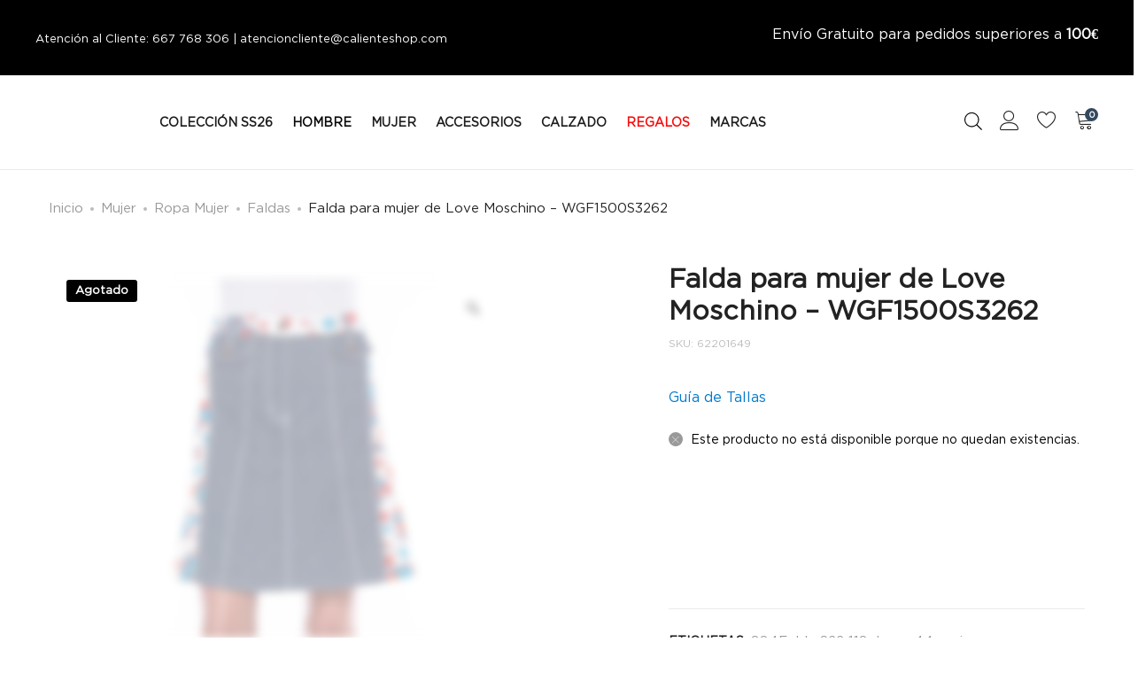

--- FILE ---
content_type: text/html; charset=UTF-8
request_url: https://calienteshop.com/product/falda-para-mujer-de-love-moschino-wgf1500s3262/
body_size: 67042
content:
<!DOCTYPE html><html lang="es"><head><script data-no-optimize="1">var litespeed_docref=sessionStorage.getItem("litespeed_docref");litespeed_docref&&(Object.defineProperty(document,"referrer",{get:function(){return litespeed_docref}}),sessionStorage.removeItem("litespeed_docref"));</script> <meta charset="UTF-8"><meta name="viewport" content="width=device-width, initial-scale=1"><link rel="pingback" href="https://calienteshop.com/xmlrpc.php"> <script type="litespeed/javascript">document.documentElement.className=document.documentElement.className+' yes-js js_active js'</script> <meta name='robots' content='index, follow, max-image-preview:large, max-snippet:-1, max-video-preview:-1' /> <script data-cfasync="false" data-pagespeed-no-defer>var gtm4wp_datalayer_name = "dataLayer";
	var dataLayer = dataLayer || [];</script> <title>Falda de la marca Love Moschino de color Jeans para mujer</title><meta name="description" content="Falda de la marca Love Moschino de mujer de color Jeans. . Pertenece a la temporada SS22. ENVÍOS EN 24 HORAS." /><link rel="canonical" href="https://calienteshop.com/product/falda-para-mujer-de-love-moschino-wgf1500s3262/" /><meta property="og:locale" content="es_ES" /><meta property="og:type" content="article" /><meta property="og:title" content="Falda de la marca Love Moschino de color Jeans para mujer" /><meta property="og:description" content="Falda de la marca Love Moschino de mujer de color Jeans. . Pertenece a la temporada SS22. ENVÍOS EN 24 HORAS." /><meta property="og:url" content="https://calienteshop.com/product/falda-para-mujer-de-love-moschino-wgf1500s3262/" /><meta property="og:site_name" content="Caliente" /><meta property="article:modified_time" content="2026-01-01T20:59:25+00:00" /><meta property="og:image" content="https://calienteshop.com/wp-content/uploads/2022/04/WGF1500S3262.jpg" /><meta property="og:image:width" content="1000" /><meta property="og:image:height" content="1500" /><meta property="og:image:type" content="image/jpeg" /><meta name="twitter:card" content="summary_large_image" /> <script type="application/ld+json" class="yoast-schema-graph">{"@context":"https://schema.org","@graph":[{"@type":"WebPage","@id":"https://calienteshop.com/product/falda-para-mujer-de-love-moschino-wgf1500s3262/","url":"https://calienteshop.com/product/falda-para-mujer-de-love-moschino-wgf1500s3262/","name":"Falda de la marca Love Moschino de color Jeans para mujer","isPartOf":{"@id":"https://calienteshop.com/#website"},"primaryImageOfPage":{"@id":"https://calienteshop.com/product/falda-para-mujer-de-love-moschino-wgf1500s3262/#primaryimage"},"image":{"@id":"https://calienteshop.com/product/falda-para-mujer-de-love-moschino-wgf1500s3262/#primaryimage"},"thumbnailUrl":"https://calienteshop.com/wp-content/uploads/2022/04/WGF1500S3262.jpg","datePublished":"2022-04-21T10:00:14+00:00","dateModified":"2026-01-01T20:59:25+00:00","description":"Falda de la marca Love Moschino de mujer de color Jeans. . Pertenece a la temporada SS22. ENVÍOS EN 24 HORAS.","breadcrumb":{"@id":"https://calienteshop.com/product/falda-para-mujer-de-love-moschino-wgf1500s3262/#breadcrumb"},"inLanguage":"es","potentialAction":[{"@type":"ReadAction","target":["https://calienteshop.com/product/falda-para-mujer-de-love-moschino-wgf1500s3262/"]}]},{"@type":"ImageObject","inLanguage":"es","@id":"https://calienteshop.com/product/falda-para-mujer-de-love-moschino-wgf1500s3262/#primaryimage","url":"https://calienteshop.com/wp-content/uploads/2022/04/WGF1500S3262.jpg","contentUrl":"https://calienteshop.com/wp-content/uploads/2022/04/WGF1500S3262.jpg","width":1000,"height":1500,"caption":"Falda de la marca Love Moschino Jeans"},{"@type":"BreadcrumbList","@id":"https://calienteshop.com/product/falda-para-mujer-de-love-moschino-wgf1500s3262/#breadcrumb","itemListElement":[{"@type":"ListItem","position":1,"name":"Portada","item":"https://calienteshop.com/"},{"@type":"ListItem","position":2,"name":"Tienda","item":"https://calienteshop.com/shop/"},{"@type":"ListItem","position":3,"name":"Falda para mujer de Love Moschino &#8211; WGF1500S3262"}]},{"@type":"WebSite","@id":"https://calienteshop.com/#website","url":"https://calienteshop.com/","name":"Caliente 1986","description":"Últimas tendencias en ropa, accesorios y zapatos de primeras marcas de moda /// Love Moschino, Michael Kors, Guess, Emporio Armani, Napapijri y muchas más.","publisher":{"@id":"https://calienteshop.com/#organization"},"potentialAction":[{"@type":"SearchAction","target":{"@type":"EntryPoint","urlTemplate":"https://calienteshop.com/?s={search_term_string}"},"query-input":{"@type":"PropertyValueSpecification","valueRequired":true,"valueName":"search_term_string"}}],"inLanguage":"es"},{"@type":"Organization","@id":"https://calienteshop.com/#organization","name":"Caliente 1986","url":"https://calienteshop.com/","logo":{"@type":"ImageObject","inLanguage":"es","@id":"https://calienteshop.com/#/schema/logo/image/","url":"https://calienteshop.com/wp-content/uploads/2023/10/caliente-logo-1986-cuadrado.jpg","contentUrl":"https://calienteshop.com/wp-content/uploads/2023/10/caliente-logo-1986-cuadrado.jpg","width":500,"height":500,"caption":"Caliente 1986"},"image":{"@id":"https://calienteshop.com/#/schema/logo/image/"}}]}</script> <link rel='dns-prefetch' href='//www.googletagmanager.com' /><link rel='dns-prefetch' href='//widget.trustpilot.com' /><link rel='dns-prefetch' href='//cdn.chatway.app' /><link rel='dns-prefetch' href='//cdn.scalapay.com' /><link rel='dns-prefetch' href='//capi-automation.s3.us-east-2.amazonaws.com' /><link rel='dns-prefetch' href='//code.jquery.com' /><link rel="alternate" type="application/rss+xml" title="Caliente &raquo; Feed" href="https://calienteshop.com/feed/" /><link rel="alternate" title="oEmbed (JSON)" type="application/json+oembed" href="https://calienteshop.com/wp-json/oembed/1.0/embed?url=https%3A%2F%2Fcalienteshop.com%2Fproduct%2Ffalda-para-mujer-de-love-moschino-wgf1500s3262%2F" /><link rel="alternate" title="oEmbed (XML)" type="text/xml+oembed" href="https://calienteshop.com/wp-json/oembed/1.0/embed?url=https%3A%2F%2Fcalienteshop.com%2Fproduct%2Ffalda-para-mujer-de-love-moschino-wgf1500s3262%2F&#038;format=xml" /><style id='wp-img-auto-sizes-contain-inline-css' type='text/css'>img:is([sizes=auto i],[sizes^="auto," i]){contain-intrinsic-size:3000px 1500px}
/*# sourceURL=wp-img-auto-sizes-contain-inline-css */</style><link data-optimized="2" rel="stylesheet" href="https://calienteshop.com/wp-content/litespeed/css/60daffca014736ada354112de89f2b39.css?ver=cd704" /><style id='font-awesome-inline-css' type='text/css'>[data-font="FontAwesome"]:before {font-family: 'FontAwesome' !important;content: attr(data-icon) !important;speak: none !important;font-weight: normal !important;font-variant: normal !important;text-transform: none !important;line-height: 1 !important;font-style: normal !important;-webkit-font-smoothing: antialiased !important;-moz-osx-font-smoothing: grayscale !important;}
/*# sourceURL=font-awesome-inline-css */</style><style id='berocket_products_label_style-inline-css' type='text/css'>.berocket_better_labels:before,
        .berocket_better_labels:after {
            clear: both;
            content: " ";
            display: block;
        }
        .berocket_better_labels.berocket_better_labels_image {
            position: absolute!important;
            top: 0px!important;
            bottom: 0px!important;
            left: 0px!important;
            right: 0px!important;
            pointer-events: none;
        }
        .berocket_better_labels.berocket_better_labels_image * {
            pointer-events: none;
        }
        .berocket_better_labels.berocket_better_labels_image img,
        .berocket_better_labels.berocket_better_labels_image .fa,
        .berocket_better_labels.berocket_better_labels_image .berocket_color_label,
        .berocket_better_labels.berocket_better_labels_image .berocket_image_background,
        .berocket_better_labels .berocket_better_labels_line .br_alabel,
        .berocket_better_labels .berocket_better_labels_line .br_alabel span {
            pointer-events: all;
        }
        .berocket_better_labels .berocket_color_label,
        .br_alabel .berocket_color_label {
            width: 100%;
            height: 100%;
            display: block;
        }
        .berocket_better_labels .berocket_better_labels_position_left {
            text-align:left;
            float: left;
            clear: left;
        }
        .berocket_better_labels .berocket_better_labels_position_center {
            text-align:center;
        }
        .berocket_better_labels .berocket_better_labels_position_right {
            text-align:right;
            float: right;
            clear: right;
        }
        .berocket_better_labels.berocket_better_labels_label {
            clear: both
        }
        .berocket_better_labels .berocket_better_labels_line {
            line-height: 1px;
        }
        .berocket_better_labels.berocket_better_labels_label .berocket_better_labels_line {
            clear: none;
        }
        .berocket_better_labels .berocket_better_labels_position_left .berocket_better_labels_line {
            clear: left;
        }
        .berocket_better_labels .berocket_better_labels_position_right .berocket_better_labels_line {
            clear: right;
        }
        .berocket_better_labels .berocket_better_labels_line .br_alabel {
            display: inline-block;
            position: relative;
            top: 0!important;
            left: 0!important;
            right: 0!important;
            line-height: 1px;
        }.berocket_better_labels .berocket_better_labels_position {
                display: flex;
                flex-direction: column;
            }
            .berocket_better_labels .berocket_better_labels_position.berocket_better_labels_position_left {
                align-items: start;
            }
            .berocket_better_labels .berocket_better_labels_position.berocket_better_labels_position_right {
                align-items: end;
            }
            .rtl .berocket_better_labels .berocket_better_labels_position.berocket_better_labels_position_left {
                align-items: end;
            }
            .rtl .berocket_better_labels .berocket_better_labels_position.berocket_better_labels_position_right {
                align-items: start;
            }
            .berocket_better_labels .berocket_better_labels_position.berocket_better_labels_position_center {
                align-items: center;
            }
            .berocket_better_labels .berocket_better_labels_position .berocket_better_labels_inline {
                display: flex;
                align-items: start;
            }
/*# sourceURL=berocket_products_label_style-inline-css */</style><style id='wp-block-image-inline-css' type='text/css'>.wp-block-image>a,.wp-block-image>figure>a{display:inline-block}.wp-block-image img{box-sizing:border-box;height:auto;max-width:100%;vertical-align:bottom}@media not (prefers-reduced-motion){.wp-block-image img.hide{visibility:hidden}.wp-block-image img.show{animation:show-content-image .4s}}.wp-block-image[style*=border-radius] img,.wp-block-image[style*=border-radius]>a{border-radius:inherit}.wp-block-image.has-custom-border img{box-sizing:border-box}.wp-block-image.aligncenter{text-align:center}.wp-block-image.alignfull>a,.wp-block-image.alignwide>a{width:100%}.wp-block-image.alignfull img,.wp-block-image.alignwide img{height:auto;width:100%}.wp-block-image .aligncenter,.wp-block-image .alignleft,.wp-block-image .alignright,.wp-block-image.aligncenter,.wp-block-image.alignleft,.wp-block-image.alignright{display:table}.wp-block-image .aligncenter>figcaption,.wp-block-image .alignleft>figcaption,.wp-block-image .alignright>figcaption,.wp-block-image.aligncenter>figcaption,.wp-block-image.alignleft>figcaption,.wp-block-image.alignright>figcaption{caption-side:bottom;display:table-caption}.wp-block-image .alignleft{float:left;margin:.5em 1em .5em 0}.wp-block-image .alignright{float:right;margin:.5em 0 .5em 1em}.wp-block-image .aligncenter{margin-left:auto;margin-right:auto}.wp-block-image :where(figcaption){margin-bottom:1em;margin-top:.5em}.wp-block-image.is-style-circle-mask img{border-radius:9999px}@supports ((-webkit-mask-image:none) or (mask-image:none)) or (-webkit-mask-image:none){.wp-block-image.is-style-circle-mask img{border-radius:0;-webkit-mask-image:url('data:image/svg+xml;utf8,<svg viewBox="0 0 100 100" xmlns="http://www.w3.org/2000/svg"><circle cx="50" cy="50" r="50"/></svg>');mask-image:url('data:image/svg+xml;utf8,<svg viewBox="0 0 100 100" xmlns="http://www.w3.org/2000/svg"><circle cx="50" cy="50" r="50"/></svg>');mask-mode:alpha;-webkit-mask-position:center;mask-position:center;-webkit-mask-repeat:no-repeat;mask-repeat:no-repeat;-webkit-mask-size:contain;mask-size:contain}}:root :where(.wp-block-image.is-style-rounded img,.wp-block-image .is-style-rounded img){border-radius:9999px}.wp-block-image figure{margin:0}.wp-lightbox-container{display:flex;flex-direction:column;position:relative}.wp-lightbox-container img{cursor:zoom-in}.wp-lightbox-container img:hover+button{opacity:1}.wp-lightbox-container button{align-items:center;backdrop-filter:blur(16px) saturate(180%);background-color:#5a5a5a40;border:none;border-radius:4px;cursor:zoom-in;display:flex;height:20px;justify-content:center;opacity:0;padding:0;position:absolute;right:16px;text-align:center;top:16px;width:20px;z-index:100}@media not (prefers-reduced-motion){.wp-lightbox-container button{transition:opacity .2s ease}}.wp-lightbox-container button:focus-visible{outline:3px auto #5a5a5a40;outline:3px auto -webkit-focus-ring-color;outline-offset:3px}.wp-lightbox-container button:hover{cursor:pointer;opacity:1}.wp-lightbox-container button:focus{opacity:1}.wp-lightbox-container button:focus,.wp-lightbox-container button:hover,.wp-lightbox-container button:not(:hover):not(:active):not(.has-background){background-color:#5a5a5a40;border:none}.wp-lightbox-overlay{box-sizing:border-box;cursor:zoom-out;height:100vh;left:0;overflow:hidden;position:fixed;top:0;visibility:hidden;width:100%;z-index:100000}.wp-lightbox-overlay .close-button{align-items:center;cursor:pointer;display:flex;justify-content:center;min-height:40px;min-width:40px;padding:0;position:absolute;right:calc(env(safe-area-inset-right) + 16px);top:calc(env(safe-area-inset-top) + 16px);z-index:5000000}.wp-lightbox-overlay .close-button:focus,.wp-lightbox-overlay .close-button:hover,.wp-lightbox-overlay .close-button:not(:hover):not(:active):not(.has-background){background:none;border:none}.wp-lightbox-overlay .lightbox-image-container{height:var(--wp--lightbox-container-height);left:50%;overflow:hidden;position:absolute;top:50%;transform:translate(-50%,-50%);transform-origin:top left;width:var(--wp--lightbox-container-width);z-index:9999999999}.wp-lightbox-overlay .wp-block-image{align-items:center;box-sizing:border-box;display:flex;height:100%;justify-content:center;margin:0;position:relative;transform-origin:0 0;width:100%;z-index:3000000}.wp-lightbox-overlay .wp-block-image img{height:var(--wp--lightbox-image-height);min-height:var(--wp--lightbox-image-height);min-width:var(--wp--lightbox-image-width);width:var(--wp--lightbox-image-width)}.wp-lightbox-overlay .wp-block-image figcaption{display:none}.wp-lightbox-overlay button{background:none;border:none}.wp-lightbox-overlay .scrim{background-color:#fff;height:100%;opacity:.9;position:absolute;width:100%;z-index:2000000}.wp-lightbox-overlay.active{visibility:visible}@media not (prefers-reduced-motion){.wp-lightbox-overlay.active{animation:turn-on-visibility .25s both}.wp-lightbox-overlay.active img{animation:turn-on-visibility .35s both}.wp-lightbox-overlay.show-closing-animation:not(.active){animation:turn-off-visibility .35s both}.wp-lightbox-overlay.show-closing-animation:not(.active) img{animation:turn-off-visibility .25s both}.wp-lightbox-overlay.zoom.active{animation:none;opacity:1;visibility:visible}.wp-lightbox-overlay.zoom.active .lightbox-image-container{animation:lightbox-zoom-in .4s}.wp-lightbox-overlay.zoom.active .lightbox-image-container img{animation:none}.wp-lightbox-overlay.zoom.active .scrim{animation:turn-on-visibility .4s forwards}.wp-lightbox-overlay.zoom.show-closing-animation:not(.active){animation:none}.wp-lightbox-overlay.zoom.show-closing-animation:not(.active) .lightbox-image-container{animation:lightbox-zoom-out .4s}.wp-lightbox-overlay.zoom.show-closing-animation:not(.active) .lightbox-image-container img{animation:none}.wp-lightbox-overlay.zoom.show-closing-animation:not(.active) .scrim{animation:turn-off-visibility .4s forwards}}@keyframes show-content-image{0%{visibility:hidden}99%{visibility:hidden}to{visibility:visible}}@keyframes turn-on-visibility{0%{opacity:0}to{opacity:1}}@keyframes turn-off-visibility{0%{opacity:1;visibility:visible}99%{opacity:0;visibility:visible}to{opacity:0;visibility:hidden}}@keyframes lightbox-zoom-in{0%{transform:translate(calc((-100vw + var(--wp--lightbox-scrollbar-width))/2 + var(--wp--lightbox-initial-left-position)),calc(-50vh + var(--wp--lightbox-initial-top-position))) scale(var(--wp--lightbox-scale))}to{transform:translate(-50%,-50%) scale(1)}}@keyframes lightbox-zoom-out{0%{transform:translate(-50%,-50%) scale(1);visibility:visible}99%{visibility:visible}to{transform:translate(calc((-100vw + var(--wp--lightbox-scrollbar-width))/2 + var(--wp--lightbox-initial-left-position)),calc(-50vh + var(--wp--lightbox-initial-top-position))) scale(var(--wp--lightbox-scale));visibility:hidden}}
/*# sourceURL=https://calienteshop.com/wp-includes/blocks/image/style.min.css */</style><style id='wp-block-image-theme-inline-css' type='text/css'>:root :where(.wp-block-image figcaption){color:#555;font-size:13px;text-align:center}.is-dark-theme :root :where(.wp-block-image figcaption){color:#ffffffa6}.wp-block-image{margin:0 0 1em}
/*# sourceURL=https://calienteshop.com/wp-includes/blocks/image/theme.min.css */</style><style id='wp-block-paragraph-inline-css' type='text/css'>.is-small-text{font-size:.875em}.is-regular-text{font-size:1em}.is-large-text{font-size:2.25em}.is-larger-text{font-size:3em}.has-drop-cap:not(:focus):first-letter{float:left;font-size:8.4em;font-style:normal;font-weight:100;line-height:.68;margin:.05em .1em 0 0;text-transform:uppercase}body.rtl .has-drop-cap:not(:focus):first-letter{float:none;margin-left:.1em}p.has-drop-cap.has-background{overflow:hidden}:root :where(p.has-background){padding:1.25em 2.375em}:where(p.has-text-color:not(.has-link-color)) a{color:inherit}p.has-text-align-left[style*="writing-mode:vertical-lr"],p.has-text-align-right[style*="writing-mode:vertical-rl"]{rotate:180deg}
/*# sourceURL=https://calienteshop.com/wp-includes/blocks/paragraph/style.min.css */</style><style id='global-styles-inline-css' type='text/css'>:root{--wp--preset--aspect-ratio--square: 1;--wp--preset--aspect-ratio--4-3: 4/3;--wp--preset--aspect-ratio--3-4: 3/4;--wp--preset--aspect-ratio--3-2: 3/2;--wp--preset--aspect-ratio--2-3: 2/3;--wp--preset--aspect-ratio--16-9: 16/9;--wp--preset--aspect-ratio--9-16: 9/16;--wp--preset--color--black: #000000;--wp--preset--color--cyan-bluish-gray: #abb8c3;--wp--preset--color--white: #ffffff;--wp--preset--color--pale-pink: #f78da7;--wp--preset--color--vivid-red: #cf2e2e;--wp--preset--color--luminous-vivid-orange: #ff6900;--wp--preset--color--luminous-vivid-amber: #fcb900;--wp--preset--color--light-green-cyan: #7bdcb5;--wp--preset--color--vivid-green-cyan: #00d084;--wp--preset--color--pale-cyan-blue: #8ed1fc;--wp--preset--color--vivid-cyan-blue: #0693e3;--wp--preset--color--vivid-purple: #9b51e0;--wp--preset--gradient--vivid-cyan-blue-to-vivid-purple: linear-gradient(135deg,rgb(6,147,227) 0%,rgb(155,81,224) 100%);--wp--preset--gradient--light-green-cyan-to-vivid-green-cyan: linear-gradient(135deg,rgb(122,220,180) 0%,rgb(0,208,130) 100%);--wp--preset--gradient--luminous-vivid-amber-to-luminous-vivid-orange: linear-gradient(135deg,rgb(252,185,0) 0%,rgb(255,105,0) 100%);--wp--preset--gradient--luminous-vivid-orange-to-vivid-red: linear-gradient(135deg,rgb(255,105,0) 0%,rgb(207,46,46) 100%);--wp--preset--gradient--very-light-gray-to-cyan-bluish-gray: linear-gradient(135deg,rgb(238,238,238) 0%,rgb(169,184,195) 100%);--wp--preset--gradient--cool-to-warm-spectrum: linear-gradient(135deg,rgb(74,234,220) 0%,rgb(151,120,209) 20%,rgb(207,42,186) 40%,rgb(238,44,130) 60%,rgb(251,105,98) 80%,rgb(254,248,76) 100%);--wp--preset--gradient--blush-light-purple: linear-gradient(135deg,rgb(255,206,236) 0%,rgb(152,150,240) 100%);--wp--preset--gradient--blush-bordeaux: linear-gradient(135deg,rgb(254,205,165) 0%,rgb(254,45,45) 50%,rgb(107,0,62) 100%);--wp--preset--gradient--luminous-dusk: linear-gradient(135deg,rgb(255,203,112) 0%,rgb(199,81,192) 50%,rgb(65,88,208) 100%);--wp--preset--gradient--pale-ocean: linear-gradient(135deg,rgb(255,245,203) 0%,rgb(182,227,212) 50%,rgb(51,167,181) 100%);--wp--preset--gradient--electric-grass: linear-gradient(135deg,rgb(202,248,128) 0%,rgb(113,206,126) 100%);--wp--preset--gradient--midnight: linear-gradient(135deg,rgb(2,3,129) 0%,rgb(40,116,252) 100%);--wp--preset--font-size--small: 13px;--wp--preset--font-size--medium: 20px;--wp--preset--font-size--large: 36px;--wp--preset--font-size--x-large: 42px;--wp--preset--spacing--20: 0.44rem;--wp--preset--spacing--30: 0.67rem;--wp--preset--spacing--40: 1rem;--wp--preset--spacing--50: 1.5rem;--wp--preset--spacing--60: 2.25rem;--wp--preset--spacing--70: 3.38rem;--wp--preset--spacing--80: 5.06rem;--wp--preset--shadow--natural: 6px 6px 9px rgba(0, 0, 0, 0.2);--wp--preset--shadow--deep: 12px 12px 50px rgba(0, 0, 0, 0.4);--wp--preset--shadow--sharp: 6px 6px 0px rgba(0, 0, 0, 0.2);--wp--preset--shadow--outlined: 6px 6px 0px -3px rgb(255, 255, 255), 6px 6px rgb(0, 0, 0);--wp--preset--shadow--crisp: 6px 6px 0px rgb(0, 0, 0);}:where(.is-layout-flex){gap: 0.5em;}:where(.is-layout-grid){gap: 0.5em;}body .is-layout-flex{display: flex;}.is-layout-flex{flex-wrap: wrap;align-items: center;}.is-layout-flex > :is(*, div){margin: 0;}body .is-layout-grid{display: grid;}.is-layout-grid > :is(*, div){margin: 0;}:where(.wp-block-columns.is-layout-flex){gap: 2em;}:where(.wp-block-columns.is-layout-grid){gap: 2em;}:where(.wp-block-post-template.is-layout-flex){gap: 1.25em;}:where(.wp-block-post-template.is-layout-grid){gap: 1.25em;}.has-black-color{color: var(--wp--preset--color--black) !important;}.has-cyan-bluish-gray-color{color: var(--wp--preset--color--cyan-bluish-gray) !important;}.has-white-color{color: var(--wp--preset--color--white) !important;}.has-pale-pink-color{color: var(--wp--preset--color--pale-pink) !important;}.has-vivid-red-color{color: var(--wp--preset--color--vivid-red) !important;}.has-luminous-vivid-orange-color{color: var(--wp--preset--color--luminous-vivid-orange) !important;}.has-luminous-vivid-amber-color{color: var(--wp--preset--color--luminous-vivid-amber) !important;}.has-light-green-cyan-color{color: var(--wp--preset--color--light-green-cyan) !important;}.has-vivid-green-cyan-color{color: var(--wp--preset--color--vivid-green-cyan) !important;}.has-pale-cyan-blue-color{color: var(--wp--preset--color--pale-cyan-blue) !important;}.has-vivid-cyan-blue-color{color: var(--wp--preset--color--vivid-cyan-blue) !important;}.has-vivid-purple-color{color: var(--wp--preset--color--vivid-purple) !important;}.has-black-background-color{background-color: var(--wp--preset--color--black) !important;}.has-cyan-bluish-gray-background-color{background-color: var(--wp--preset--color--cyan-bluish-gray) !important;}.has-white-background-color{background-color: var(--wp--preset--color--white) !important;}.has-pale-pink-background-color{background-color: var(--wp--preset--color--pale-pink) !important;}.has-vivid-red-background-color{background-color: var(--wp--preset--color--vivid-red) !important;}.has-luminous-vivid-orange-background-color{background-color: var(--wp--preset--color--luminous-vivid-orange) !important;}.has-luminous-vivid-amber-background-color{background-color: var(--wp--preset--color--luminous-vivid-amber) !important;}.has-light-green-cyan-background-color{background-color: var(--wp--preset--color--light-green-cyan) !important;}.has-vivid-green-cyan-background-color{background-color: var(--wp--preset--color--vivid-green-cyan) !important;}.has-pale-cyan-blue-background-color{background-color: var(--wp--preset--color--pale-cyan-blue) !important;}.has-vivid-cyan-blue-background-color{background-color: var(--wp--preset--color--vivid-cyan-blue) !important;}.has-vivid-purple-background-color{background-color: var(--wp--preset--color--vivid-purple) !important;}.has-black-border-color{border-color: var(--wp--preset--color--black) !important;}.has-cyan-bluish-gray-border-color{border-color: var(--wp--preset--color--cyan-bluish-gray) !important;}.has-white-border-color{border-color: var(--wp--preset--color--white) !important;}.has-pale-pink-border-color{border-color: var(--wp--preset--color--pale-pink) !important;}.has-vivid-red-border-color{border-color: var(--wp--preset--color--vivid-red) !important;}.has-luminous-vivid-orange-border-color{border-color: var(--wp--preset--color--luminous-vivid-orange) !important;}.has-luminous-vivid-amber-border-color{border-color: var(--wp--preset--color--luminous-vivid-amber) !important;}.has-light-green-cyan-border-color{border-color: var(--wp--preset--color--light-green-cyan) !important;}.has-vivid-green-cyan-border-color{border-color: var(--wp--preset--color--vivid-green-cyan) !important;}.has-pale-cyan-blue-border-color{border-color: var(--wp--preset--color--pale-cyan-blue) !important;}.has-vivid-cyan-blue-border-color{border-color: var(--wp--preset--color--vivid-cyan-blue) !important;}.has-vivid-purple-border-color{border-color: var(--wp--preset--color--vivid-purple) !important;}.has-vivid-cyan-blue-to-vivid-purple-gradient-background{background: var(--wp--preset--gradient--vivid-cyan-blue-to-vivid-purple) !important;}.has-light-green-cyan-to-vivid-green-cyan-gradient-background{background: var(--wp--preset--gradient--light-green-cyan-to-vivid-green-cyan) !important;}.has-luminous-vivid-amber-to-luminous-vivid-orange-gradient-background{background: var(--wp--preset--gradient--luminous-vivid-amber-to-luminous-vivid-orange) !important;}.has-luminous-vivid-orange-to-vivid-red-gradient-background{background: var(--wp--preset--gradient--luminous-vivid-orange-to-vivid-red) !important;}.has-very-light-gray-to-cyan-bluish-gray-gradient-background{background: var(--wp--preset--gradient--very-light-gray-to-cyan-bluish-gray) !important;}.has-cool-to-warm-spectrum-gradient-background{background: var(--wp--preset--gradient--cool-to-warm-spectrum) !important;}.has-blush-light-purple-gradient-background{background: var(--wp--preset--gradient--blush-light-purple) !important;}.has-blush-bordeaux-gradient-background{background: var(--wp--preset--gradient--blush-bordeaux) !important;}.has-luminous-dusk-gradient-background{background: var(--wp--preset--gradient--luminous-dusk) !important;}.has-pale-ocean-gradient-background{background: var(--wp--preset--gradient--pale-ocean) !important;}.has-electric-grass-gradient-background{background: var(--wp--preset--gradient--electric-grass) !important;}.has-midnight-gradient-background{background: var(--wp--preset--gradient--midnight) !important;}.has-small-font-size{font-size: var(--wp--preset--font-size--small) !important;}.has-medium-font-size{font-size: var(--wp--preset--font-size--medium) !important;}.has-large-font-size{font-size: var(--wp--preset--font-size--large) !important;}.has-x-large-font-size{font-size: var(--wp--preset--font-size--x-large) !important;}
/*# sourceURL=global-styles-inline-css */</style><style id='classic-theme-styles-inline-css' type='text/css'>/*! This file is auto-generated */
.wp-block-button__link{color:#fff;background-color:#32373c;border-radius:9999px;box-shadow:none;text-decoration:none;padding:calc(.667em + 2px) calc(1.333em + 2px);font-size:1.125em}.wp-block-file__button{background:#32373c;color:#fff;text-decoration:none}
/*# sourceURL=/wp-includes/css/classic-themes.min.css */</style><style id='woocommerce-inline-inline-css' type='text/css'>.woocommerce form .form-row .required { visibility: visible; }
/*# sourceURL=woocommerce-inline-inline-css */</style><style id='product-size-charts-inline-css' type='text/css'>table#size-chart tr th {background: #000;color: #fff;}#size-chart tr:nth-child(2n+1) {background: #ebe9eb;}.button-wrapper #chart-button, .button-wrapper .md-size-chart-btn {color: #007acc}
/*# sourceURL=product-size-charts-inline-css */</style><style id='dashicons-inline-css' type='text/css'>[data-font="Dashicons"]:before {font-family: 'Dashicons' !important;content: attr(data-icon) !important;speak: none !important;font-weight: normal !important;font-variant: normal !important;text-transform: none !important;line-height: 1 !important;font-style: normal !important;-webkit-font-smoothing: antialiased !important;-moz-osx-font-smoothing: grayscale !important;}
/*# sourceURL=dashicons-inline-css */</style><style id='rtwpvg-inline-css' type='text/css'>:root {
				--rtwpvg-thumbnail-gap: 0px;
				--rtwpvg-gallery-margin-bottom: 30px;
			}
							.rtwpvg-images .rtwpvg-wrapper.loading-rtwpvg::after {
					background: url('https://calienteshop.com/wp-content/plugins/woo-product-variation-gallery/assets/images/ajax-loader.gif') no-repeat center center;;
				}
						/* Large Screen / Default Width */
			.rtwpvg-images {
				max-width: 90%;
				width: 100%;
				float: none;
			}

			/* MD, Desktops */
			
			/* SM Devices, Tablets */
						@media only screen and (max-width: 768px) {
				.rtwpvg-images {
					max-width: 100% !important;
				}
			}

			
			/* XSM Devices, Phones */
						@media only screen and (max-width: 480px) {
				.rtwpvg-images {
					max-width: 100% !important;
				}
			}
			
					
		
/*# sourceURL=rtwpvg-inline-css */</style><style id='yith-wcan-shortcodes-inline-css' type='text/css'>:root{
	--yith-wcan-filters_colors_titles: #434343;
	--yith-wcan-filters_colors_background: #FFFFFF;
	--yith-wcan-filters_colors_accent: #A7144C;
	--yith-wcan-filters_colors_accent_r: 167;
	--yith-wcan-filters_colors_accent_g: 20;
	--yith-wcan-filters_colors_accent_b: 76;
	--yith-wcan-color_swatches_border_radius: 100%;
	--yith-wcan-color_swatches_size: 30px;
	--yith-wcan-labels_style_background: #FFFFFF;
	--yith-wcan-labels_style_background_hover: #A7144C;
	--yith-wcan-labels_style_background_active: #A7144C;
	--yith-wcan-labels_style_text: #434343;
	--yith-wcan-labels_style_text_hover: #FFFFFF;
	--yith-wcan-labels_style_text_active: #FFFFFF;
	--yith-wcan-anchors_style_text: #434343;
	--yith-wcan-anchors_style_text_hover: #A7144C;
	--yith-wcan-anchors_style_text_active: #A7144C;
}
/*# sourceURL=yith-wcan-shortcodes-inline-css */</style><style id='ywgc-frontend-inline-css' type='text/css'>.ywgc_apply_gift_card_button{
                        background-color:#448a85 !important;
                        color:#ffffff!important;
                    }
                    .ywgc_apply_gift_card_button:hover{
                        background-color:#4ac4aa!important;
                        color:#ffffff!important;
                    }
                    .ywgc_enter_code{
                        background-color:#ffffff;
                        color:#000000;
                    }
                    .ywgc_enter_code:hover{
                        background-color:#ffffff;
                        color: #000000;
                    }
                    .gift-cards-list button{
                        border: 1px solid #000000;
                    }
                    .selected_image_parent{
                        border: 2px dashed #000000 !important;
                    }
                    .ywgc-preset-image.selected_image_parent:after{
                        background-color: #000000;
                    }
                    .ywgc-predefined-amount-button.selected_button{
                        background-color: #000000;
                    }
                    .ywgc-on-sale-text{
                        color:#000000;
                    }
                    .ywgc-choose-image.ywgc-choose-template:hover{
                        background: rgba(0, 0, 0, 0.9);
                    }
                    .ywgc-choose-image.ywgc-choose-template{
                        background: rgba(0, 0, 0, 0.8);
                    }
                    .ui-datepicker a.ui-state-active, .ui-datepicker a.ui-state-hover {
                        background:#000000 !important;
                        color: white;
                    }
                    .ywgc-form-preview-separator{
                        background-color: #000000;
                    }
                    .ywgc-form-preview-amount{
                        color: #000000;
                    }
                    #ywgc-manual-amount{
                        border: 1px solid #000000;
                    }
                    .ywgc-template-categories a:hover,
                    .ywgc-template-categories a.ywgc-category-selected{
                        color: #000000;
                    }
                    .ywgc-design-list-modal .ywgc-preset-image:before {
                        background-color: #000000;
                    }
                    .ywgc-custom-upload-container-modal .ywgc-custom-design-modal-preview-close {
                        background-color: #000000;
                    }
           
/*# sourceURL=ywgc-frontend-inline-css */</style><link rel='stylesheet' id='jquery-ui-css-css' href='//code.jquery.com/ui/1.13.1/themes/smoothness/jquery-ui.css?ver=1' type='text/css' media='all' /><style id='yith-wcwl-main-inline-css' type='text/css'>:root { --color-add-to-wishlist-background: #333333; --color-add-to-wishlist-text: #FFFFFF; --color-add-to-wishlist-border: #333333; --color-add-to-wishlist-background-hover: #333333; --color-add-to-wishlist-text-hover: #FFFFFF; --color-add-to-wishlist-border-hover: #333333; --rounded-corners-radius: 16px; --color-add-to-cart-background: #333333; --color-add-to-cart-text: #FFFFFF; --color-add-to-cart-border: #333333; --color-add-to-cart-background-hover: #4F4F4F; --color-add-to-cart-text-hover: #FFFFFF; --color-add-to-cart-border-hover: #4F4F4F; --add-to-cart-rounded-corners-radius: 16px; --color-button-style-1-background: #333333; --color-button-style-1-text: #FFFFFF; --color-button-style-1-border: #333333; --color-button-style-1-background-hover: #4F4F4F; --color-button-style-1-text-hover: #FFFFFF; --color-button-style-1-border-hover: #4F4F4F; --color-button-style-2-background: #333333; --color-button-style-2-text: #FFFFFF; --color-button-style-2-border: #333333; --color-button-style-2-background-hover: #4F4F4F; --color-button-style-2-text-hover: #FFFFFF; --color-button-style-2-border-hover: #4F4F4F; --color-wishlist-table-background: #FFFFFF; --color-wishlist-table-text: #6d6c6c; --color-wishlist-table-border: #FFFFFF; --color-headers-background: #F4F4F4; --color-share-button-color: #FFFFFF; --color-share-button-color-hover: #FFFFFF; --color-fb-button-background: #39599E; --color-fb-button-background-hover: #595A5A; --color-tw-button-background: #45AFE2; --color-tw-button-background-hover: #595A5A; --color-pr-button-background: #AB2E31; --color-pr-button-background-hover: #595A5A; --color-em-button-background: #FBB102; --color-em-button-background-hover: #595A5A; --color-wa-button-background: #00A901; --color-wa-button-background-hover: #595A5A; --feedback-duration: 3s } 
 :root { --color-add-to-wishlist-background: #333333; --color-add-to-wishlist-text: #FFFFFF; --color-add-to-wishlist-border: #333333; --color-add-to-wishlist-background-hover: #333333; --color-add-to-wishlist-text-hover: #FFFFFF; --color-add-to-wishlist-border-hover: #333333; --rounded-corners-radius: 16px; --color-add-to-cart-background: #333333; --color-add-to-cart-text: #FFFFFF; --color-add-to-cart-border: #333333; --color-add-to-cart-background-hover: #4F4F4F; --color-add-to-cart-text-hover: #FFFFFF; --color-add-to-cart-border-hover: #4F4F4F; --add-to-cart-rounded-corners-radius: 16px; --color-button-style-1-background: #333333; --color-button-style-1-text: #FFFFFF; --color-button-style-1-border: #333333; --color-button-style-1-background-hover: #4F4F4F; --color-button-style-1-text-hover: #FFFFFF; --color-button-style-1-border-hover: #4F4F4F; --color-button-style-2-background: #333333; --color-button-style-2-text: #FFFFFF; --color-button-style-2-border: #333333; --color-button-style-2-background-hover: #4F4F4F; --color-button-style-2-text-hover: #FFFFFF; --color-button-style-2-border-hover: #4F4F4F; --color-wishlist-table-background: #FFFFFF; --color-wishlist-table-text: #6d6c6c; --color-wishlist-table-border: #FFFFFF; --color-headers-background: #F4F4F4; --color-share-button-color: #FFFFFF; --color-share-button-color-hover: #FFFFFF; --color-fb-button-background: #39599E; --color-fb-button-background-hover: #595A5A; --color-tw-button-background: #45AFE2; --color-tw-button-background-hover: #595A5A; --color-pr-button-background: #AB2E31; --color-pr-button-background-hover: #595A5A; --color-em-button-background: #FBB102; --color-em-button-background-hover: #595A5A; --color-wa-button-background: #00A901; --color-wa-button-background-hover: #595A5A; --feedback-duration: 3s } 
/*# sourceURL=yith-wcwl-main-inline-css */</style><style id='supro-inline-css' type='text/css'>.nav ul.menu.custom-color > li:hover > a,
				.nav ul.menu.custom-color > li.current-menu-item > a,
				.nav ul.menu.custom-color > li.current_page_item > a,
				.nav ul.menu.custom-color > li.current-menu-ancestor > a,
				.nav ul.menu.custom-color > li.current-menu-parent > a,
				.nav ul.menu.custom-color > li.active > a { color: #acac66; }.nav ul.menu.custom-color > li:hover > a:after,
				.nav ul.menu.custom-color > li.current-menu-item > a:after,
				.nav ul.menu.custom-color > li.current_page_item > a:after,
				.nav ul.menu.custom-color > li.current-menu-ancestor > a:after,
				.nav ul.menu.custom-color > li.current-menu-parent > a:after,
				.nav ul.menu.custom-color > li.active > a:after { background-color: #acac66; }.site-header .logo img  {width:180px; }.site-footer .footer-copyright {padding-bottom:10px;}.woocommerce.single-product-layout-2 .site-header { background-color:#ffffff; }.woocommerce.single-product-layout-2 .product-toolbar { background-color:#ffffff; }.woocommerce.single-product-layout-2 div.product .supro-single-product-detail { background-color:#ffffff; }.woocommerce.single-product-layout-2 .su-header-minimized { background-color:#ffffff; }.topbar { background-color:#000000; }.topbar { color:#ffffff; }
		.topbar a,
		.topbar .widget_categories li a,
		.topbar .widget_categories li a:hover,
		.topbar .widget_recent_comments li a,
		.topbar .widget_recent_comments li a:hover,
		.topbar .widget_rss li a,
		.topbar .widget_rss li a:hover,
		.topbar .widget_pages li a,
		.topbar .widget_pages li a:hover,
		.topbar .widget_archive li a,
		.topbar .widget_archive li a:hover,
		.topbar .widget_nav_menu li a,
		.topbar .widget_nav_menu li a:hover,
		.topbar .widget_recent_entries li a,
		.topbar .widget_recent_entries li a:hover,
		.topbar .widget_meta li a,
		.topbar .widget_meta li a:hover,
		.topbar .widget-recent-comments li a,
		.topbar .widget-recent-comments li a:hover,
		.topbar .supro-social-links-widget .socials-list a,
		.topbar .supro-social-links-widget .socials-list a:hover,
		.topbar .widget_search .search-form:before,
		.topbar .widget_search .search-form label input { color:#ffffff; }
		.topbar .widget_search .search-form ::-webkit-input-placeholder { color:#ffffff; }.topbar .widget_search .search-form .mc4wp-form :-moz-placeholder { color:#ffffff; }.topbar .widget_search .search-form .mc4wp-form ::-moz-placeholder { color:#ffffff; }.topbar .widget_search .search-form .mc4wp-form :-ms-input-placeholder { color:#ffffff; }
		.topbar .widget_categories li a:after,
		.topbar .widget_recent_comments li a:after,
		.topbar .widget_rss li a:after,
		.topbar .widget_pages li a:after,
		.topbar .widget_archive li a:after,
		.topbar .widget_nav_menu li a:after,
		.topbar .widget_recent_entries li a:after,
		.topbar .widget_meta li a:after,
		.topbar .widget-recent-comments li a:after,
		.topbar .topbar-widgets .widget:after{ background-color:#ffffff; }
		.supro-boxed-layout  {}.nav a, .nav .menu .is-mega-menu .dropdown-submenu .menu-item-mega > a{font-weight: 700;}.nav li li a, .supro-language-currency .widget-lan-cur ul li a{color: #303030;}.woocommerce .ribbons .ribbon.featured {background-color:#dd9933}.woocommerce .ribbons .ribbon.out-of-stock {color:#ffffff}.woocommerce .ribbons .ribbon {background-color:#81d742}.woocommerce .ribbons .ribbon.onsale {background-color:#dd3333}
/*# sourceURL=supro-inline-css */</style> <script type="text/template" id="tmpl-variation-template"><div class="woocommerce-variation-description">{{{ data.variation.variation_description }}}</div>
	<div class="woocommerce-variation-price">{{{ data.variation.price_html }}}</div>
	<div class="woocommerce-variation-availability">{{{ data.variation.availability_html }}}</div></script> <script type="text/template" id="tmpl-unavailable-variation-template"><p role="alert">Lo siento, este producto no está disponible. Por favor, elige otra combinación.</p></script> <script id="woocommerce-google-analytics-integration-gtag-js-after" type="litespeed/javascript">window.dataLayer=window.dataLayer||[];function gtag(){dataLayer.push(arguments)}
for(const mode of[{"analytics_storage":"denied","ad_storage":"denied","ad_user_data":"denied","ad_personalization":"denied","region":["AT","BE","BG","HR","CY","CZ","DK","EE","FI","FR","DE","GR","HU","IS","IE","IT","LV","LI","LT","LU","MT","NL","NO","PL","PT","RO","SK","SI","ES","SE","GB","CH"]}]||[]){gtag("consent","default",{"wait_for_update":500,...mode})}
gtag("js",new Date());gtag("set","developer_id.dOGY3NW",!0);gtag("config","320086209",{"track_404":!0,"allow_google_signals":!0,"logged_in":!1,"linker":{"domains":[],"allow_incoming":!1},"custom_map":{"dimension1":"logged_in"}})</script> <script type="litespeed/javascript" data-src="https://calienteshop.com/wp-includes/js/jquery/jquery.min.js?ver=3.7.1" id="jquery-core-js"></script> <script id="cookie-law-info-js-extra" type="litespeed/javascript">var Cli_Data={"nn_cookie_ids":[],"cookielist":[],"non_necessary_cookies":[],"ccpaEnabled":"","ccpaRegionBased":"","ccpaBarEnabled":"","strictlyEnabled":["necessary","obligatoire"],"ccpaType":"gdpr","js_blocking":"","custom_integration":"","triggerDomRefresh":"","secure_cookies":""};var cli_cookiebar_settings={"animate_speed_hide":"500","animate_speed_show":"500","background":"#FFF","border":"#b1a6a6c2","border_on":"","button_1_button_colour":"#000000","button_1_button_hover":"#000000","button_1_link_colour":"#fff","button_1_as_button":"1","button_1_new_win":"","button_2_button_colour":"#333","button_2_button_hover":"#292929","button_2_link_colour":"#444","button_2_as_button":"","button_2_hidebar":"","button_3_button_colour":"#000000","button_3_button_hover":"#000000","button_3_link_colour":"#fff","button_3_as_button":"1","button_3_new_win":"","button_4_button_colour":"#000","button_4_button_hover":"#000000","button_4_link_colour":"#81d742","button_4_as_button":"","button_7_button_colour":"#61a229","button_7_button_hover":"#4e8221","button_7_link_colour":"#fff","button_7_as_button":"1","button_7_new_win":"","font_family":"inherit","header_fix":"","notify_animate_hide":"1","notify_animate_show":"","notify_div_id":"#cookie-law-info-bar","notify_position_horizontal":"right","notify_position_vertical":"bottom","scroll_close":"","scroll_close_reload":"","accept_close_reload":"","reject_close_reload":"","showagain_tab":"","showagain_background":"#fff","showagain_border":"#000","showagain_div_id":"#cookie-law-info-again","showagain_x_position":"100px","text":"#333333","show_once_yn":"","show_once":"10000","logging_on":"","as_popup":"","popup_overlay":"1","bar_heading_text":"","cookie_bar_as":"banner","popup_showagain_position":"bottom-right","widget_position":"left"};var log_object={"ajax_url":"https://calienteshop.com/wp-admin/admin-ajax.php"}</script> <script id="tp-js-js-extra" type="litespeed/javascript">var trustpilot_settings={"key":"oZR9zapBTty4SDyi","TrustpilotScriptUrl":"https://invitejs.trustpilot.com/tp.min.js","IntegrationAppUrl":"//ecommscript-integrationapp.trustpilot.com","PreviewScriptUrl":"//ecommplugins-scripts.trustpilot.com/v2.1/js/preview.min.js","PreviewCssUrl":"//ecommplugins-scripts.trustpilot.com/v2.1/css/preview.min.css","PreviewWPCssUrl":"//ecommplugins-scripts.trustpilot.com/v2.1/css/preview_wp.css","WidgetScriptUrl":"//widget.trustpilot.com/bootstrap/v5/tp.widget.bootstrap.min.js"}</script> <script type="litespeed/javascript" data-src="//widget.trustpilot.com/bootstrap/v5/tp.widget.bootstrap.min.js?ver=1.0&#039;=&#039;async" id="widget-bootstrap-js"></script> <script id="trustbox-js-extra" type="litespeed/javascript">var trustbox_settings={"page":"product","sku":"62201649,TRUSTPILOT_SKU_VALUE_1556149,62201649003E044,TRUSTPILOT_SKU_VALUE_1556150,62201649003E042,TRUSTPILOT_SKU_VALUE_1556154,62201649003E040,TRUSTPILOT_SKU_VALUE_1556155","name":"Falda para mujer de Love Moschino - WGF1500S3262"};var trustpilot_trustbox_settings={"trustboxes":[{"enabled":"enabled","snippet":"[base64]","customizations":"[base64]","defaults":"[base64]","page":"landing","position":"before","corner":"top: #{Y}px; left: #{X}px;","paddingx":"0","paddingy":"15","zindex":"1000","clear":"both","xpaths":"[base64]","sku":"TRUSTPILOT_SKU_VALUE_1623754,62219168","name":"Vestido para mujer de Guess Jeans - W5YK10WHCU2","widgetName":"Micro Review Count","repeatable":!1,"uuid":"fa49b031-69e4-db9e-9df5-cdcdf1df10a3","error":null,"repeatXpath":{"xpathById":{"prefix":"","suffix":""},"xpathFromRoot":{"prefix":"","suffix":""}},"width":"100%","height":"20px","locale":"es-ES","theme":"dark"},{"enabled":"enabled","snippet":"[base64]","customizations":"[base64]","defaults":"[base64]","page":"category","position":"before","corner":"top: #{Y}px; left: #{X}px;","paddingx":"0","paddingy":"15","zindex":"1000","clear":"both","xpaths":"[base64]","sku":"TRUSTPILOT_SKU_VALUE_1623754,62219168","name":"Vestido para mujer de Guess Jeans - W5YK10WHCU2","widgetName":"Micro Review Count","repeatable":!1,"uuid":"b7170e6c-5332-9c7c-8e10-5ff4abe08e95","error":null,"repeatXpath":{"xpathById":{"prefix":"","suffix":""},"xpathFromRoot":{"prefix":"","suffix":""}},"width":"100%","height":"24px","locale":"es-ES"},{"enabled":"enabled","snippet":"[base64]","customizations":"[base64]","defaults":"[base64]","page":"product","position":"before","corner":"top: #{Y}px; left: #{X}px;","paddingx":"0","paddingy":"15","zindex":"1000","clear":"both","xpaths":"[base64]","sku":"TRUSTPILOT_SKU_VALUE_1623754,62219168","name":"Vestido para mujer de Guess Jeans - W5YK10WHCU2","widgetName":"Micro Review Count","repeatable":!1,"uuid":"4301366d-debe-149b-cf9c-d1f055f3623e","error":null,"repeatXpath":{"xpathById":{"prefix":"","suffix":""},"xpathFromRoot":{"prefix":"","suffix":""}},"width":"100%","height":"24px","locale":"es-ES"},{"enabled":"enabled","snippet":"[base64]","customizations":"[base64]","defaults":"[base64]","page":"product","position":"before","corner":"top: #{Y}px; left: #{X}px;","paddingx":"0","paddingy":"0","zindex":"1000","clear":"both","xpaths":"[base64]","sku":"TRUSTPILOT_SKU_VALUE_1623754,62219168","name":"Vestido para mujer de Guess Jeans - W5YK10WHCU2","widgetName":"Micro Review Count","repeatable":!1,"uuid":"d2910d08-1222-0c32-8ac0-9fce18e9d4c0","error":null,"repeatXpath":{"xpathById":{"prefix":"","suffix":""},"xpathFromRoot":{"prefix":"","suffix":""}},"width":"100%","height":"24px","locale":"es-ES","theme":"light"},{"enabled":"enabled","snippet":"[base64]","customizations":"[base64]","defaults":"[base64]","page":"category","position":"before","corner":"top: #{Y}px; left: #{X}px;","paddingx":"0","paddingy":"0","zindex":"1000","clear":"both","xpaths":"[base64]","sku":"TRUSTPILOT_SKU_VALUE_1623754,62219168","name":"Vestido para mujer de Guess Jeans - W5YK10WHCU2","widgetName":"Micro Review Count","repeatable":!1,"uuid":"709018e6-6e68-3b68-931b-033340abce1a","error":null,"repeatXpath":{"xpathById":{"prefix":"","suffix":""},"xpathFromRoot":{"prefix":"","suffix":""}},"width":"100%","height":"24px","locale":"es-ES","theme":"light"},{"enabled":"enabled","snippet":"[base64]","customizations":"[base64]","defaults":"[base64]","page":"landing","position":"before","corner":"top: #{Y}px; left: #{X}px;","paddingx":"0","paddingy":"0","zindex":"1000","clear":"both","xpaths":"[base64]","sku":"TRUSTPILOT_SKU_VALUE_1623754,62219168","name":"Vestido para mujer de Guess Jeans - W5YK10WHCU2","widgetName":"Micro Review Count","repeatable":!1,"uuid":"87e10a4d-2a61-1f9e-e1c3-5f30c6eb04df","error":null,"repeatXpath":{"xpathById":{"prefix":"","suffix":""},"xpathFromRoot":{"prefix":"","suffix":""}},"width":"100%","height":"24px","locale":"es-ES"}]}</script> <script id="cartbounty-pro-exit-intent-js-extra" type="litespeed/javascript">var cartbounty_ei={"hours":"1","product_count":"0","is_user_logged_in":"","recaptcha_enabled":"","recaptcha_site_key":"","mobile_exit_intent_enabled":"1","phone_validation":"^[+0-9\\s]\\s?\\d[0-9\\s-.]{6,30}$","language":"es_ES","ajaxurl":"https://calienteshop.com/wp-admin/admin-ajax.php"}</script> <script id="wc-cart-fragments-js-extra" type="litespeed/javascript">var wc_cart_fragments_params={"ajax_url":"/wp-admin/admin-ajax.php","wc_ajax_url":"/?wc-ajax=%%endpoint%%","cart_hash_key":"wc_cart_hash_bbb61446477b99ab022bda92086869d5","fragment_name":"wc_fragments_bbb61446477b99ab022bda92086869d5","request_timeout":"5000"}</script> <script id="wc-add-to-cart-js-extra" type="litespeed/javascript">var wc_add_to_cart_params={"ajax_url":"/wp-admin/admin-ajax.php","wc_ajax_url":"/?wc-ajax=%%endpoint%%","i18n_view_cart":"Ver carrito","cart_url":"https://calienteshop.com/carrito/","is_cart":"","cart_redirect_after_add":"no"}</script> <script id="wc-single-product-js-extra" type="litespeed/javascript">var wc_single_product_params={"i18n_required_rating_text":"Por favor elige una puntuaci\u00f3n","i18n_rating_options":["1 de 5 estrellas","2 de 5 estrellas","3 de 5 estrellas","4 de 5 estrellas","5 de 5 estrellas"],"i18n_product_gallery_trigger_text":"Ver galer\u00eda de im\u00e1genes a pantalla completa","review_rating_required":"yes","flexslider":{"rtl":!1,"animation":"slide","smoothHeight":!0,"directionNav":!1,"controlNav":"thumbnails","slideshow":!1,"animationSpeed":500,"animationLoop":!1,"allowOneSlide":!1},"zoom_enabled":"1","zoom_options":[],"photoswipe_enabled":"1","photoswipe_options":{"shareEl":!1,"closeOnScroll":!1,"history":!1,"hideAnimationDuration":0,"showAnimationDuration":0},"flexslider_enabled":"1"}</script> <script id="wp-util-js-extra" type="litespeed/javascript">var _wpUtilSettings={"ajax":{"url":"/wp-admin/admin-ajax.php"}}</script> <script id="wc-add-to-cart-variation-js-extra" type="litespeed/javascript">var wc_add_to_cart_variation_params={"wc_ajax_url":"/?wc-ajax=%%endpoint%%","i18n_no_matching_variations_text":"Lo siento, no hay productos que igualen tu selecci\u00f3n. Por favor, escoge una combinaci\u00f3n diferente.","i18n_make_a_selection_text":"Elige las opciones del producto antes de a\u00f1adir este producto a tu carrito.","i18n_unavailable_text":"Lo siento, este producto no est\u00e1 disponible. Por favor, elige otra combinaci\u00f3n.","i18n_reset_alert_text":"Se ha restablecido tu selecci\u00f3n. Por favor, elige alguna opci\u00f3n del producto antes de poder a\u00f1adir este producto a tu carrito."}</script> <script src="https://cdn.scalapay.com/widget/v3/js/scalapay-widget.esm.js?ver=2.2.0" type="module"></script> <script type="litespeed/javascript" data-src="https://cdn.scalapay.com/widget/v3/js/scalapay-widget.js?ver=2.2.0" nomodule="nomodule"></script> <script type="litespeed/javascript" data-src="https://cdn.scalapay.com/in-page-checkout/popup.min.js?ver=2.2.0" id="scalapay_in_page_checkout_cdn-js"></script> <link rel="https://api.w.org/" href="https://calienteshop.com/wp-json/" /><link rel="alternate" title="JSON" type="application/json" href="https://calienteshop.com/wp-json/wp/v2/product/1556149" /><link rel="EditURI" type="application/rsd+xml" title="RSD" href="https://calienteshop.com/xmlrpc.php?rsd" /><meta name="generator" content="WordPress 6.9" /><meta name="generator" content="WooCommerce 10.4.3" /><link rel='shortlink' href='https://calienteshop.com/?p=1556149' /><style>.product .images {position: relative;}</style> <script type="litespeed/javascript" data-src="https://www.googletagmanager.com/gtag/js?id=UA-89356768-2"></script> <script type="litespeed/javascript">window.dataLayer=window.dataLayer||[];function gtag(){dataLayer.push(arguments)}
gtag('js',new Date());gtag('config','UA-89356768-2')</script> <style>#h5vpQuickPlayer { width: 100%; max-width: 100%; margin: 0 auto; }</style><style>/*tooltip*/</style><style>.tawcvs-swatches .swatch {
                    width: ;
                    height: ;
                }</style><meta name="ti-site-data" content="eyJyIjoiMTowITc6MCEzMDoxIiwibyI6Imh0dHBzOlwvXC9jYWxpZW50ZXNob3AuY29tXC93cC1hZG1pblwvYWRtaW4tYWpheC5waHA/YWN0aW9uPXRpX29ubGluZV91c2Vyc19nb29nbGUmYW1wO3A9JTJGcHJvZHVjdCUyRmZhbGRhLXBhcmEtbXVqZXItZGUtbG92ZS1tb3NjaGluby13Z2YxNTAwczMyNjIlMkYmYW1wO193cG5vbmNlPTdlNGNlYTdlOTgifQ==" /> <script data-cfasync="false" data-pagespeed-no-defer>var dataLayer_content = {"pagePostType":"product","pagePostType2":"single-product","pagePostAuthor":"caliente"};
	dataLayer.push( dataLayer_content );</script> <script data-cfasync="false" data-pagespeed-no-defer>(function(w,d,s,l,i){w[l]=w[l]||[];w[l].push({'gtm.start':
new Date().getTime(),event:'gtm.js'});var f=d.getElementsByTagName(s)[0],
j=d.createElement(s),dl=l!='dataLayer'?'&l='+l:'';j.async=true;j.src=
'//www.googletagmanager.com/gtm.js?id='+i+dl;f.parentNode.insertBefore(j,f);
})(window,document,'script','dataLayer','GTM-TJDFRRP');</script> <style>.dgwt-wcas-ico-magnifier,.dgwt-wcas-ico-magnifier-handler{max-width:20px}.dgwt-wcas-search-wrapp{max-width:600px}</style><noscript><style>.woocommerce-product-gallery{ opacity: 1 !important; }</style></noscript> <script  type="litespeed/javascript">!function(f,b,e,v,n,t,s){if(f.fbq)return;n=f.fbq=function(){n.callMethod?n.callMethod.apply(n,arguments):n.queue.push(arguments)};if(!f._fbq)f._fbq=n;n.push=n;n.loaded=!0;n.version='2.0';n.queue=[];t=b.createElement(e);t.async=!0;t.src=v;s=b.getElementsByTagName(e)[0];s.parentNode.insertBefore(t,s)}(window,document,'script','https://connect.facebook.net/en_US/fbevents.js')</script>  <script  type="litespeed/javascript">fbq('init','815235885877290',{},{"agent":"woocommerce_0-10.4.3-3.5.15"});document.addEventListener('DOMContentLiteSpeedLoaded',function(){document.body.insertAdjacentHTML('beforeend','<div class=\"wc-facebook-pixel-event-placeholder\"></div>')},!1)</script> <style>.tawcvs-swatches {
                margin-top: 0px;
                margin-right: 0px;
                margin-bottom: 0px;
                margin-left: 0px;
                padding-top: 0px;
                padding-right: 0px;
                padding-bottom: 0px;
                padding-left: 0px;
            }

            .tawcvs-swatches .swatch {
             margin-top: 0px !important;
                margin-right: 0px !important;
                margin-bottom: 0px !important;
                margin-left: 0px !important;
                padding-top: 0px !important;
                padding-right: 0px !important;
                padding-bottom: 0px !important;
                padding-left: 0px !important;
            }

            /*tooltip*/
            .tawcvs-swatches .swatch .swatch__tooltip {
             width: auto;
                max-width: 100%;
                line-height: unset;
            }</style><meta name="generator" content="Powered by WPBakery Page Builder - drag and drop page builder for WordPress."/>
<noscript><style>.lazyload[data-src]{display:none !important;}</style></noscript><style>.lazyload{background-image:none !important;}.lazyload:before{background-image:none !important;}</style><meta name="generator" content="Powered by Slider Revolution 6.7.38 - responsive, Mobile-Friendly Slider Plugin for WordPress with comfortable drag and drop interface." /><link rel="icon" href="https://calienteshop.com/wp-content/uploads/2023/10/cropped-caliente-logo-1986-cuadrado-32x32.jpg" sizes="32x32" /><link rel="icon" href="https://calienteshop.com/wp-content/uploads/2023/10/cropped-caliente-logo-1986-cuadrado-192x192.jpg" sizes="192x192" /><link rel="apple-touch-icon" href="https://calienteshop.com/wp-content/uploads/2023/10/cropped-caliente-logo-1986-cuadrado-180x180.jpg" /><meta name="msapplication-TileImage" content="https://calienteshop.com/wp-content/uploads/2023/10/cropped-caliente-logo-1986-cuadrado-270x270.jpg" /> <script type="litespeed/javascript">function setREVStartSize(e){window.RSIW=window.RSIW===undefined?window.innerWidth:window.RSIW;window.RSIH=window.RSIH===undefined?window.innerHeight:window.RSIH;try{var pw=document.getElementById(e.c).parentNode.offsetWidth,newh;pw=pw===0||isNaN(pw)||(e.l=="fullwidth"||e.layout=="fullwidth")?window.RSIW:pw;e.tabw=e.tabw===undefined?0:parseInt(e.tabw);e.thumbw=e.thumbw===undefined?0:parseInt(e.thumbw);e.tabh=e.tabh===undefined?0:parseInt(e.tabh);e.thumbh=e.thumbh===undefined?0:parseInt(e.thumbh);e.tabhide=e.tabhide===undefined?0:parseInt(e.tabhide);e.thumbhide=e.thumbhide===undefined?0:parseInt(e.thumbhide);e.mh=e.mh===undefined||e.mh==""||e.mh==="auto"?0:parseInt(e.mh,0);if(e.layout==="fullscreen"||e.l==="fullscreen")
newh=Math.max(e.mh,window.RSIH);else{e.gw=Array.isArray(e.gw)?e.gw:[e.gw];for(var i in e.rl)if(e.gw[i]===undefined||e.gw[i]===0)e.gw[i]=e.gw[i-1];e.gh=e.el===undefined||e.el===""||(Array.isArray(e.el)&&e.el.length==0)?e.gh:e.el;e.gh=Array.isArray(e.gh)?e.gh:[e.gh];for(var i in e.rl)if(e.gh[i]===undefined||e.gh[i]===0)e.gh[i]=e.gh[i-1];var nl=new Array(e.rl.length),ix=0,sl;e.tabw=e.tabhide>=pw?0:e.tabw;e.thumbw=e.thumbhide>=pw?0:e.thumbw;e.tabh=e.tabhide>=pw?0:e.tabh;e.thumbh=e.thumbhide>=pw?0:e.thumbh;for(var i in e.rl)nl[i]=e.rl[i]<window.RSIW?0:e.rl[i];sl=nl[0];for(var i in nl)if(sl>nl[i]&&nl[i]>0){sl=nl[i];ix=i}
var m=pw>(e.gw[ix]+e.tabw+e.thumbw)?1:(pw-(e.tabw+e.thumbw))/(e.gw[ix]);newh=(e.gh[ix]*m)+(e.tabh+e.thumbh)}
var el=document.getElementById(e.c);if(el!==null&&el)el.style.height=newh+"px";el=document.getElementById(e.c+"_wrapper");if(el!==null&&el){el.style.height=newh+"px";el.style.display="block"}}catch(e){console.log("Failure at Presize of Slider:"+e)}}</script> <style type="text/css" id="wp-custom-css">.woocommerce nav.woocommerce-pagination.supro-woocommerce-pagination .next, .woocommerce nav.woocommerce-pagination.supro-woocommerce-pagination .prev {
    font-size: 16px;
    color: #bbb;
    width: 30px;
    height: 30px;
    border: 1px solid #bbb;
    line-height: 30px;
    border-radius: 50%;
    text-align: center;
    transition: .5s;
    padding: 0;
}
.woocommerce div.product.product-type-variable form.cart .tawcvs-swatches .swatch-label {width: 35px; height: 35px; line-height: 30px;}
.woocommerce div.product.product-type-variable form.cart .tawcvs-swatches .swatch-color {width: 25px; height: 25px; line-height: 30px;}</style><style id="kirki-inline-styles"></style><noscript><style>.wpb_animate_when_almost_visible { opacity: 1; }</style></noscript><style id="yellow-pencil">/*
	The following CSS codes are created by the YellowPencil plugin.
	https://yellowpencil.waspthemes.com/
*/
.mc4wp-form-fields p a{color:#242323;font-size:12px;}.footer-copyright .switcher-popup span{color:#ffffff !important;}.footer-copyright .widget .custom-html-widget{color:#efefef;}.footer-widget .widget:nth-child(1) p{color:#ffffff;}.footer-widget .footer-1 h4{font-size:25px !important;}#icon-cart-contents .mini-cart-counter{background-color:#34495e;}#menu-footer .menu-item a{color:#171616;}.footer-widget klarna-placement div{margin-top:-29px;}#menu-principal .menu-item:nth-child(4) > .dropdown-toggle:nth-child(1){color:#141313;}#menu-principal .menu-item:nth-child(2) .menu-item:nth-child(12) a{font-weight:400;}.menu-item:nth-child(2) .dropdown-submenu li .mega-menu-content .row .mr-col:nth-child(2) .menu-item-mega .mega-menu-submenu .sub-menu .menu-item:nth-child(3) a{font-weight:600;}#menu-principal .menu-item:nth-child(3) .menu-item:nth-child(12) a{font-weight:400;}.menu-item:nth-child(3) .dropdown-submenu li .mega-menu-content .row .mr-col:nth-child(2) .menu-item-mega .mega-menu-submenu .sub-menu .menu-item:nth-child(8) a{font-weight:600;}.menu-item:nth-child(3) .dropdown-submenu li .mega-menu-content .row .mr-col:nth-child(3) .menu-item-mega .mega-menu-submenu .sub-menu .menu-item:nth-child(4) a{font-weight:600;}.mega-menu-submenu .sub-menu .menu-item .sub-menu .menu-item:nth-child(10) a{font-weight:600;}#menu-principal .mr-col:nth-child(1) .menu-item:nth-child(1) .dropdown-toggle{font-weight:600;}#menu-principal .sub-menu .dropdown-toggle{font-weight:600;color:#0f0f0f !important;}.mr-col:nth-child(2) .menu-item-mega .mega-menu-submenu .sub-menu .menu-item:nth-child(1) .sub-menu .menu-item:nth-child(8) a{font-weight:400;}.mega-menu-submenu .sub-menu .menu-item:nth-child(2) .sub-menu .menu-item:nth-child(9) a{font-weight:600;}.mr-col:nth-child(2) .menu-item-mega .mega-menu-submenu .sub-menu .menu-item:nth-child(2) .sub-menu .menu-item:nth-child(8) a{font-weight:400;}.mr-col:nth-child(2) .menu-item-mega .mega-menu-submenu .sub-menu .menu-item:nth-child(3) .sub-menu .menu-item:nth-child(3) a{font-weight:600;}.mr-col:nth-child(1) .menu-item-mega .mega-menu-submenu .sub-menu .menu-item:nth-child(3) .sub-menu .menu-item:nth-child(3) a{font-weight:600;}.site-logo .logo .logo{width:202px;}#menu-principal .menu-item:nth-child(5) > .dropdown-toggle:nth-child(1){color:#222020;}.footer-widget .widget h4{text-align:center;color:#2e2c2c !important;}#colophon .footer-widget{background-color:#f5f4f4;padding-bottom:18px;}.footer-widget .widget p{color:#212121 !important;}#colophon .footer-copyright{background-color:#f5f4f4;border-color:#f5f4f4;}.footer-copyright .widget p{color:#161616 !important;}.footer-2 .widget h4{color:#232323 !important;}.footer-copyright .footer-2 .widget{padding-bottom:8px;padding-top:22px;}.footer-copyright .footer-1 h4{color:#2f2c2c !important;}.footer-copyright .widget:nth-child(1) .custom-html-widget{color:#292828;}.footer-3 .widget img{position:relative;left:-27px;}#topbar .topbar-widgets:nth-child(1) .custom-html-widget{font-size:13px;}#menu-principal > .menu-item > .dropdown-toggle{font-size:14px;}.header-main .header-row .menu-main .menu-nav .primary-nav #menu-principal > .menu-item > a{font-size:14px !important;}#menu-principal > .menu-item > a{line-height:1.2em;margin-right:-18px;}#menu-principal .sub-menu .sub-menu a{font-weight:400;}.header-main .header-row .menu-main .menu-nav .primary-nav #menu-principal .menu-item:nth-child(2) > a:nth-child(1){color:#e40a0a !important;}#page #masthead .supro-container .header-main .header-row .menu-main .menu-nav .primary-nav #menu-principal > .menu-item > a{color:#1c1b1b !important;}#menu-principal .menu-item .dropdown-submenu li .mega-menu-content .row .mr-col .menu-item-mega .mega-menu-submenu > .sub-menu > .menu-item > a{color:#212020 !important;}#menu-principal .menu-item .dropdown-submenu li .mega-menu-content .row .mr-col .menu-item-mega .mega-menu-submenu .sub-menu .menu-item .sub-menu .menu-item a{color:#2e2c2c !important;}#page #masthead .supro-container .header-main .header-row .menu-main .menu-nav .primary-nav #menu-principal .menu-item:nth-child(9) > .dropdown-toggle:nth-child(1){color:#f71616 !important;}#page #masthead .supro-container .header-main .header-row .menu-main .menu-nav .primary-nav #menu-principal .menu-item:nth-child(8) > .dropdown-toggle:nth-child(1){color:#f10808 !important;}#page #masthead .supro-container .header-main .header-row .menu-main .menu-nav .primary-nav #menu-principal .menu-item:nth-child(2) .dropdown-submenu .menu-item:nth-child(2) a{color:#161616 !important;}#page #masthead .supro-container .header-main .header-row .menu-main .menu-nav .primary-nav #menu-principal .menu-item:nth-child(3) .dropdown-submenu .menu-item:nth-child(2) a{color:#2e2c2c !important;}#menu-principal > .menu-item:nth-child(2){color:#d80303;}#page #masthead .supro-container .header-main .header-row .menu-main .menu-nav .primary-nav #menu-principal .menu-item .dropdown-submenu .menu-item a{color:#000000 !important;}#page #masthead .supro-container .header-main .header-row .menu-main .menu-nav .primary-nav #menu-principal .menu-item:nth-child(2) .dropdown-toggle{color:#050505 !important;}#page #masthead .supro-container .header-main .header-row .menu-main .menu-nav .primary-nav #menu-principal .menu-item:nth-child(6) .dropdown-toggle{color:#f70c0c !important;}.yith-wcan-filters form li{width:95px !important;font-weight:500;font-style:normal;}.yith-wcan-filters a span{font-size:9px !important;font-weight:600;}@media (max-width:640px){.footer-widget klarna-placement div{margin-top:-13px;margin-bottom:-29px;}}@media (min-width:992px){#colophon .footer-widget{padding-top:36px;}.footer-2 .widget h4{margin-bottom:21px !important;}.footer-copyright .footer-1 h4{margin-bottom:13px !important;}}.woocommerce-variation .woocommerce-variation-description p{color:#ffffff;padding-top:0px;}.variations tbody tr:nth-child(1) .value .tawcvs-swatches .swatch-item-wrapper .swatch-shape-circle{border-color:transparent !important;}.variations tr:nth-child(1) .swatch-shape-circle{border-color:transparent;}</style><style id='woocommerce-free-shipping-bar-inline-css' type='text/css'>#wfspb-top-bar .wfspb-lining-layer{
					background-color: #4dd2c6 !important;
				}
				#wfspb-progress.wfsb-style-3{
					background-color: #4dd2c6 !important;
				}
				#wfspb-top-bar{
					color: #ffffff !important;
					text-align: center !important;
				}
				#wfspb-top-bar #wfspb-main-content{
					padding: 0 32px;
					font-size: 16px !important;
					text-align: center !important;
					color: #ffffff !important;
				}
				#wfspb-top-bar #wfspb-main-content b span{
					color: #ffffff ;
				}
				#wfspb-top-bar #wfspb-main-content a{
					color: #ffdf77;
				}
				#wfspb-shortcode #wfspb-main-content{
				    font-size: 16px;
				    color: #111111 !important;
				}
				#wfspb-shortcode #wfspb-main-content b span{
					color: #111111 ;
				}
				#wfspb-shortcode #wfspb-main-content a{
				    color: #b8a16e !important;
				}
				div#wfspb-close{
				font-size: 16px !important;
				line-height: 16px !important;
				}
				
					#wfspb-progress .wfspb-progress-background,.woocommerce-free-shipping-bar-order .woocommerce-free-shipping-bar-order-bar{
						background-color: #f3f3f3 !important;
					}
					#wfspb-current-progress,.woocommerce-free-shipping-bar-order .woocommerce-free-shipping-bar-order-bar .woocommerce-free-shipping-bar-order-bar-inner{
						background-color: #b8a16e !important;
					}
					#wfspb-top-bar > #wfspb-progress.wfsb-effect-2{
					outline-color:#b8a16e !important;
					}
					#wfspb-label{
						color: #ffffff !important;
						font-size: 11px !important;
					}
				
/*# sourceURL=woocommerce-free-shipping-bar-inline-css */</style><style id='rs-plugin-settings-inline-css' type='text/css'>#rs-demo-id {}
/*# sourceURL=rs-plugin-settings-inline-css */</style></head><body data-rsssl=1 class="wp-singular product-template-default single single-product postid-1556149 wp-embed-responsive wp-theme-supro theme-supro non-logged-in woocommerce woocommerce-page woocommerce-no-js rtwpvg yith-wcan-pro topbar-enable header-layout-6 full-content single-product-layout-1 add-to-cart-sticky header-sticky wpb-js-composer js-comp-ver-6.5.0 vc_responsive"><noscript><iframe data-lazyloaded="1" src="about:blank" data-litespeed-src="https://www.googletagmanager.com/ns.html?id=GTM-TJDFRRP" height="0" width="0" style="display:none;visibility:hidden" aria-hidden="true"></iframe></noscript><div id="page" class="hfeed site"><div id="topbar" class="topbar hidden-md hidden-sm hidden-xs topbar-layout-2"><div class="supro-container"><div class="row-flex"><div class="topbar-left topbar-widgets text-left row-flex"><div id="custom_html-13" class="widget_text widget widget_custom_html"><div class="textwidget custom-html-widget">Atención al Cliente: 667 768 306 |  atencioncliente@calienteshop.com</div></div></div><div class="topbar-right topbar-widgets text-right row-flex"><div id="block-7" class="widget widget_block widget_text"><p>Envío Gratuito para pedidos superiores a <strong>100€</strong></p></div></div></div></div></div><div id="su-header-minimized" class="su-header-minimized su-header-6"></div><header id="masthead" class="site-header"><div class="supro-container"><div class="header-main"><div class="header-row"><div class="menu-logo s-left"><div class="site-logo">
<a href="https://calienteshop.com" class="logo">
<img src="[data-uri]" alt="Caliente" class="logo logo-dark lazyload" data-src="https://calienteshop.com/wp-content/uploads/2021/02/logo2-caliente6.png" decoding="async" data-eio-rwidth="262" data-eio-rheight="82"><noscript><img src="https://calienteshop.com/wp-content/uploads/2021/02/logo2-caliente6.png" alt="Caliente" class="logo logo-dark" data-eio="l"></noscript>
<img src="[data-uri]" alt="Caliente" class="logo logo-light lazyload" data-src="https://calienteshop.com/wp-content/uploads/2021/02/caliente-logo-1986-blanco.png" decoding="async" data-eio-rwidth="444" data-eio-rheight="126"><noscript><img src="https://calienteshop.com/wp-content/uploads/2021/02/caliente-logo-1986-blanco.png" alt="Caliente" class="logo logo-light" data-eio="l"></noscript>
</a><p class="site-title"><a href="https://calienteshop.com" rel="home">Caliente</a></p><p class="site-description">Últimas tendencias en ropa, accesorios y zapatos de primeras marcas de moda /// Love Moschino, Michael Kors, Guess, Emporio Armani, Napapijri y muchas más.</p></div></div><div class="container s-center menu-main"><div class="menu-nav"><nav class="primary-nav nav"><ul id="menu-principal" class="menu custom-color"><li id="menu-item-1628840" class="menu-item menu-item-type-taxonomy menu-item-object-product_cat menu-item-1628840"><a href="https://calienteshop.com/product-category/coleccion-ss26/">COLECCIÓN SS26</a></li><li id="menu-item-1569515" class="menu-item menu-item-type-custom menu-item-object-custom menu-item-has-children menu-item-1569515 dropdown hasmenu"><a href="https://calienteshop.com/product-category/hombre-nueva-coleccion/ropa-hombre-nueva-coleccion/" class="dropdown-toggle">HOMBRE</a><ul class="dropdown-submenu"><li id="menu-item-1590958" class="menu-item menu-item-type-taxonomy menu-item-object-product_cat menu-item-1590958"><a href="https://calienteshop.com/product-category/hombre-nueva-coleccion/ropa-hombre-nueva-coleccion/abrigos-hombre/">Abrigos</a></li><li id="menu-item-1539315" class="menu-item menu-item-type-taxonomy menu-item-object-product_cat menu-item-1539315"><a href="https://calienteshop.com/product-category/hombre-nueva-coleccion/ropa-hombre-nueva-coleccion/camisetas-ropa-hombre-nueva-coleccion/">Camisetas</a></li><li id="menu-item-1539329" class="menu-item menu-item-type-taxonomy menu-item-object-product_cat menu-item-1539329"><a href="https://calienteshop.com/product-category/hombre-nueva-coleccion/ropa-hombre-nueva-coleccion/polos-ropa-hombre-nueva-coleccion/">Polos</a></li><li id="menu-item-1539338" class="menu-item menu-item-type-taxonomy menu-item-object-product_cat menu-item-1539338"><a href="https://calienteshop.com/product-category/hombre-nueva-coleccion/ropa-hombre-nueva-coleccion/camisas-ropa-hombre-nueva-coleccion/">Camisas</a></li><li id="menu-item-1539335" class="menu-item menu-item-type-taxonomy menu-item-object-product_cat menu-item-1539335"><a href="https://calienteshop.com/product-category/hombre-nueva-coleccion/ropa-hombre-nueva-coleccion/sueters-ropa-hombre-nueva-coleccion/">Suéters</a></li><li id="menu-item-1568570" class="menu-item menu-item-type-taxonomy menu-item-object-product_cat menu-item-1568570"><a href="https://calienteshop.com/product-category/hombre-nueva-coleccion/ropa-hombre-nueva-coleccion/chaquetas-ropa-hombre-nueva-coleccion/">Chaquetas</a></li><li id="menu-item-1541973" class="menu-item menu-item-type-taxonomy menu-item-object-product_cat menu-item-1541973"><a href="https://calienteshop.com/product-category/hombre-nueva-coleccion/ropa-hombre-nueva-coleccion/sudaderas/">Sudaderas</a></li><li id="menu-item-1541971" class="menu-item menu-item-type-taxonomy menu-item-object-product_cat menu-item-1541971"><a href="https://calienteshop.com/product-category/hombre-nueva-coleccion/ropa-hombre-nueva-coleccion/cazadoras-ropa-hombre-nueva-coleccion/">Cazadoras</a></li><li id="menu-item-1539316" class="menu-item menu-item-type-taxonomy menu-item-object-product_cat menu-item-1539316"><a href="https://calienteshop.com/product-category/hombre-nueva-coleccion/ropa-hombre-nueva-coleccion/chalecos/">Chalecos</a></li><li id="menu-item-1539328" class="menu-item menu-item-type-taxonomy menu-item-object-product_cat menu-item-1539328"><a href="https://calienteshop.com/product-category/hombre-nueva-coleccion/ropa-hombre-nueva-coleccion/pantalones-ropa-hombre-nueva-coleccion/">Pantalones</a></li><li id="menu-item-1539337" class="menu-item menu-item-type-taxonomy menu-item-object-product_cat menu-item-1539337"><a href="https://calienteshop.com/product-category/hombre-nueva-coleccion/ropa-hombre-nueva-coleccion/ropa-interior-ropa/">Ropa Interior</a></li><li id="menu-item-1539336" class="menu-item menu-item-type-taxonomy menu-item-object-product_cat menu-item-1539336"><a href="https://calienteshop.com/product-category/hombre-nueva-coleccion/ropa-hombre-nueva-coleccion/trajes/">Trajes</a></li><li id="menu-item-1590954" class="menu-item menu-item-type-taxonomy menu-item-object-product_cat menu-item-1590954"><a href="https://calienteshop.com/product-category/hombre-nueva-coleccion/ropa-hombre-nueva-coleccion/verano/">Baño</a></li><li id="menu-item-1549975" class="menu-item menu-item-type-custom menu-item-object-custom menu-item-1549975"><a href="https://calienteshop.com/product-category/hombre-nueva-coleccion/ropa-hombre-nueva-coleccion/">Ver Todo</a></li></ul></li><li id="menu-item-1569516" class="menu-item menu-item-type-custom menu-item-object-custom menu-item-has-children menu-item-1569516 dropdown hasmenu"><a href="https://calienteshop.com/product-category/mujer-nueva-coleccion/ropa-mujer-nueva-coleccion/" class="dropdown-toggle">MUJER</a><ul class="dropdown-submenu"><li id="menu-item-1590557" class="menu-item menu-item-type-taxonomy menu-item-object-product_cat menu-item-1590557"><a href="https://calienteshop.com/product-category/mujer-nueva-coleccion/ropa-mujer-nueva-coleccion/abrigos/">Abrigos</a></li><li id="menu-item-1539311" class="menu-item menu-item-type-taxonomy menu-item-object-product_cat menu-item-1539311"><a href="https://calienteshop.com/product-category/mujer-nueva-coleccion/ropa-mujer-nueva-coleccion/camisetas-ropa-mujer-nueva-coleccion/">Camisetas y Tops</a></li><li id="menu-item-1539310" class="menu-item menu-item-type-taxonomy menu-item-object-product_cat menu-item-1539310"><a href="https://calienteshop.com/product-category/mujer-nueva-coleccion/ropa-mujer-nueva-coleccion/camisas-ropa-mujer-nueva-coleccion/">Camisas</a></li><li id="menu-item-1541975" class="menu-item menu-item-type-taxonomy menu-item-object-product_cat menu-item-1541975"><a href="https://calienteshop.com/product-category/mujer-nueva-coleccion/ropa-mujer-nueva-coleccion/sudaderas-ropa-mujer-nueva-coleccion/">Sudaderas</a></li><li id="menu-item-1539334" class="menu-item menu-item-type-taxonomy menu-item-object-product_cat menu-item-1539334"><a href="https://calienteshop.com/product-category/mujer-nueva-coleccion/ropa-mujer-nueva-coleccion/sueters-ropa-mujer-nueva-coleccion/">Suéters</a></li><li id="menu-item-1540131" class="menu-item menu-item-type-taxonomy menu-item-object-product_cat menu-item-1540131"><a href="https://calienteshop.com/product-category/mujer-nueva-coleccion/ropa-mujer-nueva-coleccion/chaquetas-nc/">Chaquetas y Chalecos</a></li><li id="menu-item-1563422" class="menu-item menu-item-type-taxonomy menu-item-object-product_cat menu-item-1563422"><a href="https://calienteshop.com/product-category/mujer-nueva-coleccion/ropa-mujer-nueva-coleccion/chandals-ropa-mujer-nueva-coleccion/">Chándals</a></li><li id="menu-item-1590959" class="menu-item menu-item-type-taxonomy menu-item-object-product_cat current-product-ancestor current-menu-parent current-product-parent menu-item-1590959 active"><a href="https://calienteshop.com/product-category/mujer-nueva-coleccion/ropa-mujer-nueva-coleccion/faldas/">Faldas</a></li><li id="menu-item-1539327" class="menu-item menu-item-type-taxonomy menu-item-object-product_cat menu-item-1539327"><a href="https://calienteshop.com/product-category/mujer-nueva-coleccion/ropa-mujer-nueva-coleccion/pantalones-ropa-mujer-nueva-coleccion/">Pantalones</a></li><li id="menu-item-1543904" class="menu-item menu-item-type-taxonomy menu-item-object-product_cat menu-item-1543904"><a href="https://calienteshop.com/product-category/mujer-nueva-coleccion/ropa-mujer-nueva-coleccion/vestidos-ropa-mujer-nueva-coleccion/">Vestidos</a></li><li id="menu-item-1543585" class="menu-item menu-item-type-taxonomy menu-item-object-product_cat menu-item-1543585"><a href="https://calienteshop.com/product-category/mujer-nueva-coleccion/ropa-mujer-nueva-coleccion/intimo/">Íntimo</a></li><li id="menu-item-1549977" class="menu-item menu-item-type-custom menu-item-object-custom menu-item-1549977"><a href="https://calienteshop.com/product-category/mujer-nueva-coleccion/ropa-mujer-nueva-coleccion/">Ver Todo</a></li></ul></li><li id="menu-item-1564240" class="menu-item menu-item-type-custom menu-item-object-custom menu-item-has-children menu-item-1564240 dropdown is-mega-menu"><a href="#" class="dropdown-toggle">ACCESORIOS</a><ul
style="background-image: url(https://calienteshop.com/wp-content/uploads/2025/08/Screenshot_54.jpg.webp); background-position:left top ; background-repeat:no-repeat; background-attachment:scroll; width:640px" class="dropdown-submenu"><li><div class="mega-menu-content"><div class="row"><div id="menu-item-1540022" class="mr-col col-md-3"><div class="menu-item-mega"><a  href="https://calienteshop.com/product-category/hombre-nueva-coleccion/accesorios-nc/" class="dropdown-toggle">Hombre</a><div class="mega-menu-submenu"><ul class="sub-menu check"><li id="menu-item-1540023" class="menu-item menu-item-type-taxonomy menu-item-object-product_cat menu-item-1540023"><a href="https://calienteshop.com/product-category/hombre-nueva-coleccion/accesorios-nc/bandoleras-nc/">Bolsos y Bandoleras</a></li><li id="menu-item-1540024" class="menu-item menu-item-type-taxonomy menu-item-object-product_cat menu-item-1540024"><a href="https://calienteshop.com/product-category/hombre-nueva-coleccion/accesorios-nc/marroquineria/">Marroquinería</a></li><li id="menu-item-1609109" class="menu-item menu-item-type-taxonomy menu-item-object-product_cat menu-item-1609109"><a href="https://calienteshop.com/product-category/hombre-nueva-coleccion/accesorios-nc/carteras-y-tarjeteros/">Carteras y Tarjeteros</a></li><li id="menu-item-1609253" class="menu-item menu-item-type-taxonomy menu-item-object-product_cat menu-item-1609253"><a href="https://calienteshop.com/product-category/hombre-nueva-coleccion/accesorios-nc/cinturones-nc/">Cinturones</a></li><li id="menu-item-1609114" class="menu-item menu-item-type-taxonomy menu-item-object-product_cat menu-item-1609114"><a href="https://calienteshop.com/product-category/hombre-nueva-coleccion/accesorios-nc/gorras-nc/">Gorras y Gorros</a></li><li id="menu-item-1540028" class="menu-item menu-item-type-taxonomy menu-item-object-product_cat menu-item-1540028"><a href="https://calienteshop.com/product-category/hombre-nueva-coleccion/accesorios-nc/mochilas-accesorios-nc/">Mochilas</a></li><li id="menu-item-1609110" class="menu-item menu-item-type-taxonomy menu-item-object-product_cat menu-item-1609110"><a href="https://calienteshop.com/product-category/hombre-nueva-coleccion/accesorios-nc/macutos-y-maletines/">Maletas y Bolsas de Viaje</a></li><li id="menu-item-1609112" class="menu-item menu-item-type-taxonomy menu-item-object-product_cat menu-item-1609112"><a href="https://calienteshop.com/product-category/hombre-nueva-coleccion/accesorios-nc/maletines/">Maletines</a></li><li id="menu-item-1540029" class="menu-item menu-item-type-taxonomy menu-item-object-product_cat menu-item-1540029"><a href="https://calienteshop.com/product-category/hombre-nueva-coleccion/accesorios-nc/neceseres-accesorios-nc/">Neceseres</a></li><li id="menu-item-1609111" class="menu-item menu-item-type-taxonomy menu-item-object-product_cat menu-item-1609111"><a href="https://calienteshop.com/product-category/hombre-nueva-coleccion/accesorios-nc/rinoneras-accesorios-nc/">Riñoneras</a></li><li id="menu-item-1609108" class="menu-item menu-item-type-taxonomy menu-item-object-product_cat menu-item-1609108"><a href="https://calienteshop.com/product-category/hombre-nueva-coleccion/accesorios-nc/bufandas-y-panuelos/">Bufandas y Pañuelos</a></li><li id="menu-item-1609582" class="menu-item menu-item-type-taxonomy menu-item-object-product_cat menu-item-1609582"><a href="https://calienteshop.com/product-category/hombre-nueva-coleccion/accesorios-nc/guantes/">Guantes</a></li><li id="menu-item-1549981" class="menu-item menu-item-type-custom menu-item-object-custom menu-item-1549981"><a href="https://calienteshop.com/product-category/hombre-nueva-coleccion/accesorios-nc/">Ver Todo</a></li></ul></div></div></div><div id="menu-item-1578272" class="mr-col col-md-3"><div class="menu-item-mega"><a  href="https://calienteshop.com/product-category/mujer-nueva-coleccion/accesorios-mujer-nueva-coleccion/" class="dropdown-toggle">Mujer</a><div class="mega-menu-submenu"><ul class="sub-menu check"><li id="menu-item-1539312" class="menu-item menu-item-type-taxonomy menu-item-object-product_cat menu-item-1539312"><a href="https://calienteshop.com/product-category/mujer-nueva-coleccion/accesorios-mujer-nueva-coleccion/bandoleras/">Bandoleras</a></li><li id="menu-item-1539313" class="menu-item menu-item-type-taxonomy menu-item-object-product_cat menu-item-1539313"><a href="https://calienteshop.com/product-category/mujer-nueva-coleccion/accesorios-mujer-nueva-coleccion/bolsos/">Bolsos</a></li><li id="menu-item-1562322" class="menu-item menu-item-type-taxonomy menu-item-object-product_cat menu-item-1562322"><a href="https://calienteshop.com/product-category/mujer-nueva-coleccion/accesorios-mujer-nueva-coleccion/cinturones/">Cinturones</a></li><li id="menu-item-1589601" class="menu-item menu-item-type-taxonomy menu-item-object-product_cat menu-item-1589601"><a href="https://calienteshop.com/product-category/mujer-nueva-coleccion/accesorios-mujer-nueva-coleccion/gorros-nc/">Gorras y Sombreros</a></li><li id="menu-item-1539322" class="menu-item menu-item-type-taxonomy menu-item-object-product_cat menu-item-1539322"><a href="https://calienteshop.com/product-category/mujer-nueva-coleccion/accesorios-mujer-nueva-coleccion/mochilas/">Mochilas</a></li><li id="menu-item-1539323" class="menu-item menu-item-type-taxonomy menu-item-object-product_cat menu-item-1539323"><a href="https://calienteshop.com/product-category/mujer-nueva-coleccion/accesorios-mujer-nueva-coleccion/monederos/">Monederos</a></li><li id="menu-item-1539321" class="menu-item menu-item-type-taxonomy menu-item-object-product_cat menu-item-1539321"><a href="https://calienteshop.com/product-category/mujer-nueva-coleccion/accesorios-mujer-nueva-coleccion/maletas/">Maletas y Bolsas de Viaje</a></li><li id="menu-item-1562318" class="menu-item menu-item-type-taxonomy menu-item-object-product_cat menu-item-1562318"><a href="https://calienteshop.com/product-category/mujer-nueva-coleccion/accesorios-mujer-nueva-coleccion/panuelos/">Pañuelos</a></li><li id="menu-item-1542850" class="menu-item menu-item-type-taxonomy menu-item-object-product_cat menu-item-1542850"><a href="https://calienteshop.com/product-category/mujer-nueva-coleccion/accesorios-mujer-nueva-coleccion/paraguas/">Paragüas</a></li><li id="menu-item-1609584" class="menu-item menu-item-type-taxonomy menu-item-object-product_cat menu-item-1609584"><a href="https://calienteshop.com/product-category/mujer-nueva-coleccion/accesorios-mujer-nueva-coleccion/llaveros/">Llaveros</a></li><li id="menu-item-1549978" class="menu-item menu-item-type-custom menu-item-object-custom menu-item-1549978"><a href="https://calienteshop.com/product-category/mujer-nueva-coleccion/accesorios-mujer-nueva-coleccion/">Ver Todo</a></li></ul></div></div></div></div></div></li></ul></li><li id="menu-item-1567048" class="menu-item menu-item-type-custom menu-item-object-custom menu-item-has-children menu-item-1567048 dropdown is-mega-menu"><a href="#" class="dropdown-toggle">CALZADO</a><ul
style="background-image: url(https://calienteshop.com/wp-content/uploads/2025/08/Screenshot_55.jpg.webp); background-position:left top ; background-repeat:no-repeat; background-attachment:scroll; width:640px" class="dropdown-submenu"><li><div class="mega-menu-content"><div class="row"><div id="menu-item-1542246" class="mr-col col-md-3"><div class="menu-item-mega"><a  href="https://calienteshop.com/product-category/hombre-nueva-coleccion/calzado-nc/" class="dropdown-toggle">Hombre</a><div class="mega-menu-submenu"><ul class="sub-menu check"><li id="menu-item-1542245" class="menu-item menu-item-type-taxonomy menu-item-object-product_cat menu-item-1542245"><a href="https://calienteshop.com/product-category/hombre-nueva-coleccion/calzado-nc/sneakers-nc/">Sneakers</a></li><li id="menu-item-1590956" class="menu-item menu-item-type-taxonomy menu-item-object-product_cat menu-item-1590956"><a href="https://calienteshop.com/product-category/hombre-nueva-coleccion/calzado-nc/chanclas/">Chanclas</a></li><li id="menu-item-1623612" class="menu-item menu-item-type-taxonomy menu-item-object-product_cat menu-item-1623612"><a href="https://calienteshop.com/product-category/hombre-nueva-coleccion/calzado-nc/zapatos-calzado-nc/">Zapatos</a></li><li id="menu-item-1549976" class="menu-item menu-item-type-custom menu-item-object-custom menu-item-1549976"><a href="https://calienteshop.com/product-category/hombre-nueva-coleccion/calzado-nc/">Ver Todo</a></li></ul></div></div></div><div id="menu-item-1578273" class="mr-col col-md-3"><div class="menu-item-mega"><a  href="https://calienteshop.com/product-category/mujer-nueva-coleccion/calzado-mujer-nueva-coleccion/" class="dropdown-toggle">Mujer</a><div class="mega-menu-submenu"><ul class="sub-menu check"><li id="menu-item-1539332" class="menu-item menu-item-type-taxonomy menu-item-object-product_cat menu-item-1539332"><a href="https://calienteshop.com/product-category/mujer-nueva-coleccion/calzado-mujer-nueva-coleccion/sneakers-calzado-mujer-nueva-coleccion/">Sneakers</a></li><li id="menu-item-1521402" class="menu-item menu-item-type-taxonomy menu-item-object-product_cat menu-item-1521402"><a href="https://calienteshop.com/product-category/mujer-nueva-coleccion/calzado-mujer-nueva-coleccion/zapatos-calzado-mujer/">Zapatos</a></li><li id="menu-item-1560117" class="menu-item menu-item-type-taxonomy menu-item-object-product_cat menu-item-1560117"><a href="https://calienteshop.com/product-category/mujer-nueva-coleccion/calzado-mujer-nueva-coleccion/sandalias-y-chanclas/">Sandalias y Chanclas</a></li><li id="menu-item-1569928" class="menu-item menu-item-type-taxonomy menu-item-object-product_cat menu-item-1569928"><a href="https://calienteshop.com/product-category/mujer-nueva-coleccion/calzado-mujer-nueva-coleccion/botas/">Botas</a></li><li id="menu-item-1549979" class="menu-item menu-item-type-custom menu-item-object-custom menu-item-1549979"><a href="https://calienteshop.com/product-category/mujer-nueva-coleccion/calzado-mujer-nueva-coleccion/">Ver Todo</a></li></ul></div></div></div></div></div></li></ul></li><li id="menu-item-1612082" class="menu-item menu-item-type-taxonomy menu-item-object-product_cat menu-item-has-children menu-item-1612082 dropdown hasmenu"><a href="https://calienteshop.com/product-category/regalos/" class="dropdown-toggle">REGALOS</a><ul class="dropdown-submenu"><li id="menu-item-1612083" class="menu-item menu-item-type-taxonomy menu-item-object-product_cat menu-item-1612083"><a href="https://calienteshop.com/product-category/regalos/regalos-para-ella/">Regalos para ella</a></li><li id="menu-item-1612084" class="menu-item menu-item-type-taxonomy menu-item-object-product_cat menu-item-1612084"><a href="https://calienteshop.com/product-category/regalos/regalos-para-el/">Regalos para él</a></li></ul></li><li id="menu-item-1588671" class="menu-item menu-item-type-custom menu-item-object-custom menu-item-has-children menu-item-1588671 dropdown is-mega-menu"><a href="#" class="dropdown-toggle">MARCAS</a><ul
style="background-image: url(https://calienteshop.com/wp-content/uploads/2025/08/Screenshot_56.jpg.webp); background-position:left top ; background-repeat:no-repeat; background-attachment:scroll; width:640px" class="dropdown-submenu"><li><div class="mega-menu-content"><div class="row"><div id="menu-item-16288" class="mr-col col-md-3"><div class="menu-item-mega"><a  href="#" class="dropdown-toggle">De Ropa</a><div class="mega-menu-submenu"><ul class="sub-menu check"><li id="menu-item-16250" class="menu-item menu-item-type-taxonomy menu-item-object-product_cat menu-item-16250"><a href="https://calienteshop.com/product-category/emporio-armani/">Emporio Armani</a></li><li id="menu-item-16249" class="menu-item menu-item-type-taxonomy menu-item-object-product_cat menu-item-16249"><a href="https://calienteshop.com/product-category/ea7/">EA7</a></li><li id="menu-item-1575325" class="menu-item menu-item-type-taxonomy menu-item-object-product_cat menu-item-1575325"><a href="https://calienteshop.com/product-category/boss/">BOSS</a></li><li id="menu-item-1559670" class="menu-item menu-item-type-taxonomy menu-item-object-product_cat menu-item-1559670"><a href="https://calienteshop.com/product-category/tommy-hilfiger/">Tommy Hilfiger</a></li><li id="menu-item-16264" class="menu-item menu-item-type-taxonomy menu-item-object-product_cat menu-item-16264"><a href="https://calienteshop.com/product-category/michael-kors/">Michael Kors</a></li><li id="menu-item-16255" class="menu-item menu-item-type-taxonomy menu-item-object-product_cat menu-item-16255"><a href="https://calienteshop.com/product-category/karl-lagerfeld/">Karl Lagerfeld</a></li><li id="menu-item-1546580" class="menu-item menu-item-type-taxonomy menu-item-object-product_cat menu-item-1546580"><a href="https://calienteshop.com/product-category/max-mara/">Max Mara Weekend</a></li><li id="menu-item-16253" class="menu-item menu-item-type-taxonomy menu-item-object-product_cat menu-item-16253"><a href="https://calienteshop.com/product-category/guess/">Guess</a></li><li id="menu-item-16258" class="menu-item menu-item-type-taxonomy menu-item-object-product_cat menu-item-16258"><a href="https://calienteshop.com/product-category/marciano/">Marciano</a></li><li id="menu-item-1628268" class="menu-item menu-item-type-taxonomy menu-item-object-product_cat menu-item-1628268"><a href="https://calienteshop.com/product-category/lacoste/">Lacoste</a></li><li id="menu-item-16257" class="menu-item menu-item-type-taxonomy menu-item-object-product_cat current-product-ancestor current-menu-parent current-product-parent menu-item-16257 active"><a href="https://calienteshop.com/product-category/love-moschino/">Love Moschino</a></li><li id="menu-item-1579229" class="menu-item menu-item-type-taxonomy menu-item-object-product_cat menu-item-1579229"><a href="https://calienteshop.com/product-category/ea-swimwear/">EA Swimwear</a></li><li id="menu-item-1546777" class="menu-item menu-item-type-taxonomy menu-item-object-product_cat menu-item-1546777"><a href="https://calienteshop.com/product-category/a-x/">Armani Exchange</a></li><li id="menu-item-16268" class="menu-item menu-item-type-taxonomy menu-item-object-product_cat menu-item-16268"><a href="https://calienteshop.com/product-category/pinko/">Pinko</a></li><li id="menu-item-16275" class="menu-item menu-item-type-taxonomy menu-item-object-product_cat menu-item-16275"><a href="https://calienteshop.com/product-category/the-north-face/">The North Face</a></li><li id="menu-item-1625303" class="menu-item menu-item-type-taxonomy menu-item-object-product_cat menu-item-1625303"><a href="https://calienteshop.com/product-category/napapijri/">Napapijri</a></li><li id="menu-item-1622881" class="menu-item menu-item-type-taxonomy menu-item-object-product_cat menu-item-1622881"><a href="https://calienteshop.com/product-category/plein-sport/">Plein Sport</a></li><li id="menu-item-16251" class="menu-item menu-item-type-taxonomy menu-item-object-product_cat menu-item-16251"><a href="https://calienteshop.com/product-category/etiem/">Etiem</a></li></ul></div></div></div><div id="menu-item-16302" class="mr-col col-md-3"><div class="menu-item-mega"><a  href="#" class="dropdown-toggle">De Accesorios</a><div class="mega-menu-submenu"><ul class="sub-menu check"><li id="menu-item-1520751" class="menu-item menu-item-type-taxonomy menu-item-object-product_cat menu-item-1520751"><a href="https://calienteshop.com/product-category/emporio-armani-accesorios/">Emporio Armani</a></li><li id="menu-item-1566797" class="menu-item menu-item-type-taxonomy menu-item-object-product_cat menu-item-1566797"><a href="https://calienteshop.com/product-category/ea7-accesorios/">EA7</a></li><li id="menu-item-1520752" class="menu-item menu-item-type-taxonomy menu-item-object-product_cat menu-item-1520752"><a href="https://calienteshop.com/product-category/guess-accesorios/">Guess</a></li><li id="menu-item-1619964" class="menu-item menu-item-type-taxonomy menu-item-object-product_cat menu-item-1619964"><a href="https://calienteshop.com/product-category/karl-lagerfeld-accesorios/">Karl Lagerfeld Accesorios</a></li><li id="menu-item-1520755" class="menu-item menu-item-type-taxonomy menu-item-object-product_cat menu-item-1520755"><a href="https://calienteshop.com/product-category/love-moschino-accesorios/">Love Moschino</a></li><li id="menu-item-1612687" class="menu-item menu-item-type-taxonomy menu-item-object-product_cat menu-item-1612687"><a href="https://calienteshop.com/product-category/michael-kors-accesorios/">Michael Kors</a></li><li id="menu-item-1564574" class="menu-item menu-item-type-taxonomy menu-item-object-product_cat menu-item-1564574"><a href="https://calienteshop.com/product-category/tous/">TOUS</a></li><li id="menu-item-1597255" class="menu-item menu-item-type-taxonomy menu-item-object-product_cat menu-item-1597255"><a href="https://calienteshop.com/product-category/bikkembergs/">Bikkembergs</a></li><li id="menu-item-1606538" class="menu-item menu-item-type-taxonomy menu-item-object-product_cat menu-item-1606538"><a href="https://calienteshop.com/product-category/munich-accesorios/">Munich</a></li><li id="menu-item-16276" class="menu-item menu-item-type-taxonomy menu-item-object-product_cat menu-item-16276"><a href="https://calienteshop.com/product-category/valentino-bags/">Valentino Bags</a></li></ul></div></div></div><div id="menu-item-16291" class="mr-col col-md-3"><div class="menu-item-mega"><a  href="#" class="dropdown-toggle">De Calzado</a><div class="mega-menu-submenu"><ul class="sub-menu check"><li id="menu-item-1520758" class="menu-item menu-item-type-taxonomy menu-item-object-product_cat menu-item-1520758"><a href="https://calienteshop.com/product-category/emporio-armani-calzado/">Emporio Armani</a></li><li id="menu-item-1553578" class="menu-item menu-item-type-taxonomy menu-item-object-product_cat menu-item-1553578"><a href="https://calienteshop.com/product-category/a-x-calzado/">Armani Exchange</a></li><li id="menu-item-1520757" class="menu-item menu-item-type-taxonomy menu-item-object-product_cat menu-item-1520757"><a href="https://calienteshop.com/product-category/ea7-calzado/">EA7</a></li><li id="menu-item-1599593" class="menu-item menu-item-type-taxonomy menu-item-object-product_cat menu-item-1599593"><a href="https://calienteshop.com/product-category/boss-calzado/">BOSS</a></li><li id="menu-item-1554471" class="menu-item menu-item-type-taxonomy menu-item-object-product_cat menu-item-1554471"><a href="https://calienteshop.com/product-category/hoff/">HOFF</a></li><li id="menu-item-1520759" class="menu-item menu-item-type-taxonomy menu-item-object-product_cat menu-item-1520759"><a href="https://calienteshop.com/product-category/love-moschino-calzado/">Love Moschino</a></li><li id="menu-item-1521400" class="menu-item menu-item-type-taxonomy menu-item-object-product_cat menu-item-1521400"><a href="https://calienteshop.com/product-category/karl-calzado/">Karl Lagerfeld</a></li><li id="menu-item-1544000" class="menu-item menu-item-type-taxonomy menu-item-object-product_cat menu-item-1544000"><a href="https://calienteshop.com/product-category/michael-kors-calzado/">Michael Kors</a></li><li id="menu-item-1558018" class="menu-item menu-item-type-taxonomy menu-item-object-product_cat menu-item-1558018"><a href="https://calienteshop.com/product-category/the-north-face-calzado/">The North Face</a></li><li id="menu-item-1602168" class="menu-item menu-item-type-taxonomy menu-item-object-product_cat menu-item-1602168"><a href="https://calienteshop.com/product-category/valentino-calzado/">Valentino Calzado</a></li></ul></div></div></div><div id="menu-item-16296" class="mr-col col-md-3"><div class="menu-item-mega"><a  href="#" class="dropdown-toggle">Las Más Exclusivas</a><div class="mega-menu-submenu"><ul class="sub-menu check"><li id="menu-item-16269" class="menu-item menu-item-type-taxonomy menu-item-object-product_cat menu-item-16269"><a href="https://calienteshop.com/product-category/qguapa-milano/">QGuapa Milano</a></li><li id="menu-item-1628081" class="menu-item menu-item-type-taxonomy menu-item-object-product_cat menu-item-1628081"><a href="https://calienteshop.com/product-category/tiffosi/">Tiffosi</a></li><li id="menu-item-16274" class="menu-item menu-item-type-taxonomy menu-item-object-product_cat menu-item-16274"><a href="https://calienteshop.com/product-category/sorbino/">Sorbino</a></li><li id="menu-item-1580455" class="menu-item menu-item-type-taxonomy menu-item-object-product_cat menu-item-1580455"><a href="https://calienteshop.com/product-category/elli-white/">Elli White</a></li></ul></div></div></div></div></div></li></ul></li></ul></nav></div></div><div class="menu-extra s-right"><ul><li class="extra-menu-item menu-item-search"><div  class="dgwt-wcas-search-wrapp dgwt-wcas-is-detail-box dgwt-wcas-has-submit woocommerce dgwt-wcas-style-solaris js-dgwt-wcas-layout-icon dgwt-wcas-layout-icon js-dgwt-wcas-mobile-overlay-enabled">
<svg class="dgwt-wcas-loader-circular dgwt-wcas-icon-preloader" viewBox="25 25 50 50">
<circle class="dgwt-wcas-loader-circular-path" cx="50" cy="50" r="20" fill="none"
stroke-miterlimit="10"/>
</svg>
<a href="#"  class="dgwt-wcas-search-icon js-dgwt-wcas-search-icon-handler" aria-label="Open search bar">				<svg
class="dgwt-wcas-ico-magnifier-handler" xmlns="http://www.w3.org/2000/svg"
xmlns:xlink="http://www.w3.org/1999/xlink" x="0px" y="0px"
viewBox="0 0 51.539 51.361" xml:space="preserve">
<path 						d="M51.539,49.356L37.247,35.065c3.273-3.74,5.272-8.623,5.272-13.983c0-11.742-9.518-21.26-21.26-21.26 S0,9.339,0,21.082s9.518,21.26,21.26,21.26c5.361,0,10.244-1.999,13.983-5.272l14.292,14.292L51.539,49.356z M2.835,21.082 c0-10.176,8.249-18.425,18.425-18.425s18.425,8.249,18.425,18.425S31.436,39.507,21.26,39.507S2.835,31.258,2.835,21.082z"/>
</svg>
</a><div class="dgwt-wcas-search-icon-arrow"></div><form class="dgwt-wcas-search-form" role="search" action="https://calienteshop.com/" method="get"><div class="dgwt-wcas-sf-wrapp">
<label class="screen-reader-text"
for="dgwt-wcas-search-input-1">
Búsqueda de productos			</label><input
id="dgwt-wcas-search-input-1"
type="search"
class="dgwt-wcas-search-input"
name="s"
value=""
placeholder="¿Qué producto estás buscando?"
autocomplete="off"
/><div class="dgwt-wcas-preloader"></div><div class="dgwt-wcas-voice-search"></div><button type="submit"
aria-label="Buscar"
class="dgwt-wcas-search-submit">				<svg
class="dgwt-wcas-ico-magnifier" xmlns="http://www.w3.org/2000/svg"
xmlns:xlink="http://www.w3.org/1999/xlink" x="0px" y="0px"
viewBox="0 0 51.539 51.361" xml:space="preserve">
<path 						d="M51.539,49.356L37.247,35.065c3.273-3.74,5.272-8.623,5.272-13.983c0-11.742-9.518-21.26-21.26-21.26 S0,9.339,0,21.082s9.518,21.26,21.26,21.26c5.361,0,10.244-1.999,13.983-5.272l14.292,14.292L51.539,49.356z M2.835,21.082 c0-10.176,8.249-18.425,18.425-18.425s18.425,8.249,18.425,18.425S31.436,39.507,21.26,39.507S2.835,31.258,2.835,21.082z"/>
</svg>
</button>
<input type="hidden" name="post_type" value="product"/>
<input type="hidden" name="dgwt_wcas" value="1"/></div></form></div></li><li class="extra-menu-item menu-item-account">
<a id="menu-extra-login" href="https://calienteshop.com/mi-cuenta/"><i class="t-icon icon-user"></i><span class="label-item acc-label">Mi cuenta</span></a></li><li class="extra-menu-item menu-item-wishlist">
<a href="https://calienteshop.com/lista-de-deseos/">
<i class="t-icon icon-heart"></i>
<span class="label-item wishlist-label">Mi lista de deseos</span>
</a></li><li class="menu-item-cart extra-menu-item">
<a class="cart-contents" id="icon-cart-contents" href="https://calienteshop.com/carrito/">
<i class="t-icon icon-cart"></i>
<span class="label-item cart-label">Shopping Cart</span>
<span class="mini-cart-counter">0</span>
</a></li><li class="extra-menu-item menu-item-sidebar hidden-lg">
<a class="menu-sidebar" id="icon-menu-mobile" href="#">
<i class="t-icon icon-menu"></i>
</a></li></ul></div></div></div></div></header><div id="content" class="site-content"><div class="container"><div class="row"><div class="product-toolbar clearfix"><div class="container"><nav class="woocommerce-breadcrumb" aria-label="Breadcrumb"><a href="https://calienteshop.com">Inicio</a><span class="circle"></span><a href="https://calienteshop.com/product-category/mujer-nueva-coleccion/">Mujer</a><span class="circle"></span><a href="https://calienteshop.com/product-category/mujer-nueva-coleccion/ropa-mujer-nueva-coleccion/">Ropa Mujer</a><span class="circle"></span><a href="https://calienteshop.com/product-category/mujer-nueva-coleccion/ropa-mujer-nueva-coleccion/faldas/">Faldas</a><span class="circle"></span>Falda para mujer de Love Moschino &#8211; WGF1500S3262</nav></div></div><div id="primary" class="content-area col-md-12 col-sm-12 col-xs-12" role="main"><div class="woocommerce-notices-wrapper"></div><div id="product-1556149" class="supro-single-product supro-product-layout-1 supro-product-slider rtwpvg-product product type-product post-1556149 status-publish first outofstock product_cat-faldas product_cat-love-moschino product_cat-new-collection-ss22 product_tag-084falda-s22-118-jeans-44 product_tag-mujer has-post-thumbnail taxable shipping-taxable product-type-variable"><div class="supro-single-product-detail"><div class="container"><div class="product-images-wrapper">
<span class="ribbons"><span class="out-of-stock ribbon">Agotado</span></span><div style=""
class="rtwpvg-images rtwpvg-images-thumbnail-columns-4 rtwpvg-has-product-thumbnail rtwpvg-has-gallery-images rtwpvg-total-images-3"><div class="loading-rtwpvg rtwpvg-wrapper rtwpvg-thumbnail-position-bottom rtwpvg-product-type-variable" data-thumbnail_position='bottom'><div class="rtwpvg-container rtwpvg-preload-style-blur"><div class="rtwpvg-slider-wrapper ">
<a href="#"
class="rtwpvg-trigger rtwpvg-trigger-position-top-right">
<span class="dashicons dashicons-search">
<span class="screen-reader-text">
Zoom									</span>
</span>
</a><div class="rtwpvg-slider swiper"
data-options='{&quot;autoHeight&quot;:true,&quot;slidesPerView&quot;:1,&quot;navigation&quot;:false,&quot;effect&quot;:&quot;slide&quot;}'><div class="swiper-wrapper"><div class="rtwpvg-gallery-image rtwpvg-gallery-image-id-1556151 swiper-slide"><div class="rtwpvg-single-image-container"><img width="840" height="1260" src="https://calienteshop.com/wp-content/uploads/2022/04/WGF1500S3262-840x1260.jpg" class="wp-post-image rtwpvg-post-image attachment-woocommerce_single size-woocommerce_single " alt="Falda de la marca Love Moschino Jeans" title="WGF1500S3262" data-caption="" data-src="https://calienteshop.com/wp-content/uploads/2022/04/WGF1500S3262.jpg" data-large_image="https://calienteshop.com/wp-content/uploads/2022/04/WGF1500S3262.jpg" data-large_image_width="1000" data-large_image_height="1500" srcset="https://calienteshop.com/wp-content/uploads/2022/04/WGF1500S3262-840x1260.jpg 840w, https://calienteshop.com/wp-content/uploads/2022/04/WGF1500S3262-200x300.jpg 200w, https://calienteshop.com/wp-content/uploads/2022/04/WGF1500S3262-683x1024.jpg 683w, https://calienteshop.com/wp-content/uploads/2022/04/WGF1500S3262-768x1152.jpg 768w, https://calienteshop.com/wp-content/uploads/2022/04/WGF1500S3262-680x1020.jpg 680w, https://calienteshop.com/wp-content/uploads/2022/04/WGF1500S3262.jpg 1000w" sizes="(max-width: 840px) 100vw, 840px"  /></div></div><div class="rtwpvg-gallery-image rtwpvg-gallery-image-id-1556152 swiper-slide"><div class="rtwpvg-single-image-container"><img width="840" height="1260" src="https://calienteshop.com/wp-content/uploads/2022/04/WGF1500S32622-840x1260.jpg" class="wp-post-image rtwpvg-post-image attachment-woocommerce_single size-woocommerce_single " alt="" title="WGF1500S32622" data-caption="" data-src="https://calienteshop.com/wp-content/uploads/2022/04/WGF1500S32622.jpg" data-large_image="https://calienteshop.com/wp-content/uploads/2022/04/WGF1500S32622.jpg" data-large_image_width="1000" data-large_image_height="1500" srcset="https://calienteshop.com/wp-content/uploads/2022/04/WGF1500S32622-840x1260.jpg 840w, https://calienteshop.com/wp-content/uploads/2022/04/WGF1500S32622-200x300.jpg 200w, https://calienteshop.com/wp-content/uploads/2022/04/WGF1500S32622-683x1024.jpg 683w, https://calienteshop.com/wp-content/uploads/2022/04/WGF1500S32622-768x1152.jpg 768w, https://calienteshop.com/wp-content/uploads/2022/04/WGF1500S32622-680x1020.jpg 680w, https://calienteshop.com/wp-content/uploads/2022/04/WGF1500S32622.jpg 1000w" sizes="(max-width: 840px) 100vw, 840px"  /></div></div><div class="rtwpvg-gallery-image rtwpvg-gallery-image-id-1556153 swiper-slide"><div class="rtwpvg-single-image-container"><img width="840" height="1260" src="https://calienteshop.com/wp-content/uploads/2022/04/WGF1500S32623-840x1260.jpg" class="wp-post-image rtwpvg-post-image attachment-woocommerce_single size-woocommerce_single " alt="" title="WGF1500S32623" data-caption="" data-src="https://calienteshop.com/wp-content/uploads/2022/04/WGF1500S32623.jpg" data-large_image="https://calienteshop.com/wp-content/uploads/2022/04/WGF1500S32623.jpg" data-large_image_width="1000" data-large_image_height="1500" srcset="https://calienteshop.com/wp-content/uploads/2022/04/WGF1500S32623-840x1260.jpg 840w, https://calienteshop.com/wp-content/uploads/2022/04/WGF1500S32623-200x300.jpg 200w, https://calienteshop.com/wp-content/uploads/2022/04/WGF1500S32623-683x1024.jpg 683w, https://calienteshop.com/wp-content/uploads/2022/04/WGF1500S32623-768x1152.jpg 768w, https://calienteshop.com/wp-content/uploads/2022/04/WGF1500S32623-680x1020.jpg 680w, https://calienteshop.com/wp-content/uploads/2022/04/WGF1500S32623.jpg 1000w" sizes="(max-width: 840px) 100vw, 840px"  /></div></div></div></div></div><div class="rtwpvg-thumbnail-wrapper"><div class="rtwpvg-thumbnail-slider swiper thumbnail-slider-active rtwpvg-thumbnail-columns-4 rtwpvg-thumbnail-sm-columns-4 rtwpvg-thumbnail-xs-columns-3" data-options='{&quot;rtl&quot;:false,&quot;loop&quot;:false,&quot;autoplay&quot;:false,&quot;pagination&quot;:false,&quot;centeredSlides&quot;:false,&quot;centeredSlidesBounds&quot;:false,&quot;direction&quot;:&quot;horizontal&quot;,&quot;navigation&quot;:{&quot;nextEl&quot;:&quot;.rtwpvg-thumbnail-next-arrow&quot;,&quot;prevEl&quot;:&quot;.rtwpvg-thumbnail-prev-arrow&quot;},&quot;spaceBetween&quot;:0,&quot;breakpoints&quot;:{&quot;0&quot;:{&quot;slidesPerView&quot;:3,&quot;slidesPerGroup&quot;:3},&quot;768&quot;:{&quot;slidesPerView&quot;:4,&quot;slidesPerGroup&quot;:4},&quot;992&quot;:{&quot;slidesPerView&quot;:4,&quot;slidesPerGroup&quot;:4}}}'><div class="swiper-wrapper"><div class="rtwpvg-thumbnail-image rtwpvg-thumbnail-image-1556151 swiper-slide"><img width="100" height="100" src="[data-uri]" class="attachment-100x100 size-100x100 lazyload" alt="Falda de la marca Love Moschino Jeans" title="WGF1500S3262" data-src="https://calienteshop.com/wp-content/uploads/2022/04/WGF1500S3262-100x100.jpg" decoding="async" data-eio-rwidth="100" data-eio-rheight="100" /><noscript><img width="100" height="100" src="https://calienteshop.com/wp-content/uploads/2022/04/WGF1500S3262-100x100.jpg" class="attachment-100x100 size-100x100" alt="Falda de la marca Love Moschino Jeans" title="WGF1500S3262" data-eio="l" /></noscript></div><div class="rtwpvg-thumbnail-image rtwpvg-thumbnail-image-1556152 swiper-slide"><img width="100" height="100" src="[data-uri]" class="attachment-100x100 size-100x100 lazyload" alt="" title="WGF1500S32622" data-src="https://calienteshop.com/wp-content/uploads/2022/04/WGF1500S32622-100x100.jpg" decoding="async" data-eio-rwidth="100" data-eio-rheight="100" /><noscript><img width="100" height="100" src="https://calienteshop.com/wp-content/uploads/2022/04/WGF1500S32622-100x100.jpg" class="attachment-100x100 size-100x100" alt="" title="WGF1500S32622" data-eio="l" /></noscript></div><div class="rtwpvg-thumbnail-image rtwpvg-thumbnail-image-1556153 swiper-slide"><img width="100" height="100" src="[data-uri]" class="attachment-100x100 size-100x100 lazyload" alt="" title="WGF1500S32623" data-src="https://calienteshop.com/wp-content/uploads/2022/04/WGF1500S32623-100x100.jpg" decoding="async" data-eio-rwidth="100" data-eio-rheight="100" /><noscript><img width="100" height="100" src="https://calienteshop.com/wp-content/uploads/2022/04/WGF1500S32623-100x100.jpg" class="attachment-100x100 size-100x100" alt="" title="WGF1500S32623" data-eio="l" /></noscript></div></div>
<i class="rtwpvg-thumbnail-prev-arrow dashicons dashicons-arrow-left-alt2"></i>
<i class="rtwpvg-thumbnail-next-arrow dashicons dashicons-arrow-right-alt2"></i></div></div></div></div></div></div><div class="product-summary"><div class="summary entry-summary"><h1 class="product_title entry-title">Falda para mujer de Love Moschino &#8211; WGF1500S3262</h1><div class="sku_wrapper">SKU:                <span class="sku">
62201649                </span></div><div class="header-summary"><p class="price"></p></div><div class="scfw-size-chart-main md-size-chart-modal-main"><div class="button-wrapper">
<a class=" md-size-chart-btn" chart-data-id="chart-1521240" href="javascript:void(0);" id="chart-button">
Guía de Tallas	                    </a></div><div id="md-size-chart-modal" class="md-size-chart-modal scfw-size-chart-modal scfw-size-chart-popup-center" chart-data-id="chart-1521240"><div class="md-size-chart-modal-content"><div class="md-size-chart-overlay"></div><div class="md-size-chart-modal-body medium " id="md-poup"><div class="md-size-chart-close"><div class="md-modal-title">Love Moschino</div>    <button data-remodal-action="close"  class="remodal-close" aria-label="Close"></button></div><div class="chart-container" id="size-chart-id-1521240"><div class="chart-content scfw-tab-content active-tab" id="scfw_size-chart-tab-2"><span class="md-size-chart-subtitle"><b>¿Cuál es mi talla?</b></span><p><img class="aligncenter wp-image-1521242 size-full lazyload" src="[data-uri]" alt="" width="996" height="551" data-src="https://calienteshop.com/wp-content/uploads/2021/03/Screenshot_29.jpg" decoding="async" data-eio-rwidth="996" data-eio-rheight="551" /><noscript><img class="aligncenter wp-image-1521242 size-full" src="https://calienteshop.com/wp-content/uploads/2021/03/Screenshot_29.jpg" alt="" width="996" height="551" data-eio="l" /></noscript><img class="aligncenter wp-image-1521241 size-full lazyload" src="[data-uri]" alt="" width="628" height="447" data-src="https://calienteshop.com/wp-content/uploads/2021/03/Screenshot_30.jpg" decoding="async" data-eio-rwidth="628" data-eio-rheight="447" /><noscript><img class="aligncenter wp-image-1521241 size-full" src="https://calienteshop.com/wp-content/uploads/2021/03/Screenshot_30.jpg" alt="" width="628" height="447" data-eio="l" /></noscript></p><h4 style="text-align: center"><strong>Calzado</strong></h4><p><img class="alignnone wp-image-1521243 size-full lazyload" src="[data-uri]" alt="" width="1990" height="270" data-src="https://calienteshop.com/wp-content/uploads/2021/03/Screenshot_31.jpg" decoding="async" data-eio-rwidth="1990" data-eio-rheight="270" /><noscript><img class="alignnone wp-image-1521243 size-full" src="https://calienteshop.com/wp-content/uploads/2021/03/Screenshot_31.jpg" alt="" width="1990" height="270" data-eio="l" /></noscript></p></div><div class="chart-table scfw-tab-content " id="scfw_size-chart-tab-1"></div></div></div></div></div></div><form class="variations_form cart" action="https://calienteshop.com/product/falda-para-mujer-de-love-moschino-wgf1500s3262/" method="post" enctype='multipart/form-data' data-product_id="1556149" data-product_variations="[]"><p class="stock out-of-stock">Este producto no está disponible porque no quedan existencias.</p></form><div class="yith-wcwl-add-to-wishlist add-to-wishlist-1556149 yith-wcwl-add-to-wishlist--link-style yith-wcwl-add-to-wishlist--single wishlist-fragment on-first-load"
data-fragment-ref="1556149"
data-fragment-options="{&quot;base_url&quot;:&quot;&quot;,&quot;product_id&quot;:1556149,&quot;parent_product_id&quot;:0,&quot;product_type&quot;:&quot;variable&quot;,&quot;is_single&quot;:true,&quot;in_default_wishlist&quot;:false,&quot;show_view&quot;:true,&quot;browse_wishlist_text&quot;:&quot;Explorar la lista de deseos&quot;,&quot;already_in_wishslist_text&quot;:&quot;\u00a1El producto ya est\u00e1 en tu lista de deseos!&quot;,&quot;product_added_text&quot;:&quot;\u00a1Producto a\u00f1adido!&quot;,&quot;available_multi_wishlist&quot;:false,&quot;disable_wishlist&quot;:false,&quot;show_count&quot;:false,&quot;ajax_loading&quot;:false,&quot;loop_position&quot;:&quot;after_add_to_cart&quot;,&quot;item&quot;:&quot;add_to_wishlist&quot;}"></div><div class="clear"></div><div class="pwb-single-product-brands pwb-clearfix"><a href="https://calienteshop.com/marca/love-moschino/" title="Love Moschino"><img width="96" height="96" src="[data-uri]" class="attachment-thumbnail size-thumbnail lazyload" alt="" decoding="async"   data-src="https://calienteshop.com/wp-content/uploads/2021/02/love-moschino-logo-150x150.jpg" data-srcset="https://calienteshop.com/wp-content/uploads/2021/02/love-moschino-logo-150x150.jpg 150w, https://calienteshop.com/wp-content/uploads/2021/02/love-moschino-logo-300x300.jpg 300w, https://calienteshop.com/wp-content/uploads/2021/02/love-moschino-logo-1024x1024.jpg 1024w, https://calienteshop.com/wp-content/uploads/2021/02/love-moschino-logo-768x768.jpg 768w, https://calienteshop.com/wp-content/uploads/2021/02/love-moschino-logo-1536x1536.jpg 1536w, https://calienteshop.com/wp-content/uploads/2021/02/love-moschino-logo-480x480.jpg 480w, https://calienteshop.com/wp-content/uploads/2021/02/love-moschino-logo-450x450.jpg 450w, https://calienteshop.com/wp-content/uploads/2021/02/love-moschino-logo-680x680.jpg 680w, https://calienteshop.com/wp-content/uploads/2021/02/love-moschino-logo-840x840.jpg 840w, https://calienteshop.com/wp-content/uploads/2021/02/love-moschino-logo-100x100.jpg 100w, https://calienteshop.com/wp-content/uploads/2021/02/love-moschino-logo.jpg 1955w" data-sizes="auto" data-eio-rwidth="150" data-eio-rheight="150" /><noscript><img width="96" height="96" src="https://calienteshop.com/wp-content/uploads/2021/02/love-moschino-logo-150x150.jpg" class="attachment-thumbnail size-thumbnail" alt="" decoding="async" srcset="https://calienteshop.com/wp-content/uploads/2021/02/love-moschino-logo-150x150.jpg 150w, https://calienteshop.com/wp-content/uploads/2021/02/love-moschino-logo-300x300.jpg 300w, https://calienteshop.com/wp-content/uploads/2021/02/love-moschino-logo-1024x1024.jpg 1024w, https://calienteshop.com/wp-content/uploads/2021/02/love-moschino-logo-768x768.jpg 768w, https://calienteshop.com/wp-content/uploads/2021/02/love-moschino-logo-1536x1536.jpg 1536w, https://calienteshop.com/wp-content/uploads/2021/02/love-moschino-logo-480x480.jpg 480w, https://calienteshop.com/wp-content/uploads/2021/02/love-moschino-logo-450x450.jpg 450w, https://calienteshop.com/wp-content/uploads/2021/02/love-moschino-logo-680x680.jpg 680w, https://calienteshop.com/wp-content/uploads/2021/02/love-moschino-logo-840x840.jpg 840w, https://calienteshop.com/wp-content/uploads/2021/02/love-moschino-logo-100x100.jpg 100w, https://calienteshop.com/wp-content/uploads/2021/02/love-moschino-logo.jpg 1955w" sizes="(max-width: 96px) 100vw, 96px" data-eio="l" /></noscript></a></div><div class="product_meta"><div class="tagged_as"><strong>Etiquetas: </strong><a href="https://calienteshop.com/product-tag/084falda-s22-118-jeans-44/" rel="tag">084Falda S22 118 Jeans 44</a>, <a href="https://calienteshop.com/product-tag/mujer/" rel="tag">mujer</a></div></div><ul class="supro-social-share socials-inline"><li><a class="share-facebook supro-facebook" title="Falda para mujer de Love Moschino - WGF1500S3262" href="http://www.facebook.com/sharer.php?u=https%3A%2F%2Fcalienteshop.com%2Fproduct%2Ffalda-para-mujer-de-love-moschino-wgf1500s3262%2F&t=Falda+para+mujer+de+Love+Moschino+-+WGF1500S3262" target="_blank"><i class="ion-social-facebook"></i></a></li><li><a class="share-twitter supro-twitter" href="http://twitter.com/share?text=Falda+para+mujer+de+Love+Moschino+-+WGF1500S3262&url=https%3A%2F%2Fcalienteshop.com%2Fproduct%2Ffalda-para-mujer-de-love-moschino-wgf1500s3262%2F" title="Falda para mujer de Love Moschino - WGF1500S3262" target="_blank"><i class="ion-social-twitter"></i></a></li><li><a class="share-pinterest supro-pinterest" href="http://pinterest.com/pin/create/button?media=https%3A%2F%2Fcalienteshop.com%2Fwp-content%2Fuploads%2F2022%2F04%2FWGF1500S3262.jpg&url=https%3A%2F%2Fcalienteshop.com%2Fproduct%2Ffalda-para-mujer-de-love-moschino-wgf1500s3262%2F&description=Falda+para+mujer+de+Love+Moschino+-+WGF1500S3262" title="Falda para mujer de Love Moschino - WGF1500S3262" target="_blank"><i class="ion-social-pinterest"></i></a></li></ul></div></div></div></div><div class="clear"></div><div class="container"><section class="related products" data-columns="4"><div class="container"><div class="related-content"><h2 class="related-title">También pueden gustarte</h2><ul class="products columns-4"><li class="rtwpvg-product product type-product post-1554506 status-publish first instock product_cat-qguapa-milano product_cat-new-collection-ss22 product_cat-pantalones-y-faldas product_tag-028pantalon-s22-50-jeans-44 product_tag-mujer has-post-thumbnail sale taxable shipping-taxable purchasable product-type-variable has-default-attributes"><div class="product-inner  clearfix"><div class="un-product-thumbnail"><a href="https://calienteshop.com/product/pantalon-para-mujer-de-qguapa-milano-8568/" class=""><img width="680" height="1019" src="[data-uri]" class="attachment-woocommerce_thumbnail size-woocommerce_thumbnail lazyload" alt="Pantalón de la marca QGuapa Milano Jeans" decoding="async"   data-src="https://calienteshop.com/wp-content/uploads/2022/03/8568-680x1019.jpg" data-srcset="https://calienteshop.com/wp-content/uploads/2022/03/8568-680x1019.jpg 680w, https://calienteshop.com/wp-content/uploads/2022/03/8568-200x300.jpg 200w, https://calienteshop.com/wp-content/uploads/2022/03/8568-683x1024.jpg 683w, https://calienteshop.com/wp-content/uploads/2022/03/8568-768x1151.jpg 768w, https://calienteshop.com/wp-content/uploads/2022/03/8568-1025x1536.jpg 1025w, https://calienteshop.com/wp-content/uploads/2022/03/8568-840x1259.jpg 840w, https://calienteshop.com/wp-content/uploads/2022/03/8568.jpg 1070w" data-sizes="auto" data-eio-rwidth="680" data-eio-rheight="1019" /><noscript><img width="680" height="1019" src="https://calienteshop.com/wp-content/uploads/2022/03/8568-680x1019.jpg" class="attachment-woocommerce_thumbnail size-woocommerce_thumbnail" alt="Pantalón de la marca QGuapa Milano Jeans" decoding="async" srcset="https://calienteshop.com/wp-content/uploads/2022/03/8568-680x1019.jpg 680w, https://calienteshop.com/wp-content/uploads/2022/03/8568-200x300.jpg 200w, https://calienteshop.com/wp-content/uploads/2022/03/8568-683x1024.jpg 683w, https://calienteshop.com/wp-content/uploads/2022/03/8568-768x1151.jpg 768w, https://calienteshop.com/wp-content/uploads/2022/03/8568-1025x1536.jpg 1025w, https://calienteshop.com/wp-content/uploads/2022/03/8568-840x1259.jpg 840w, https://calienteshop.com/wp-content/uploads/2022/03/8568.jpg 1070w" sizes="(max-width: 680px) 100vw, 680px" data-eio="l" /></noscript><span class="ribbons"><span class="onsale ribbon"><span class="sep">-</span>20%</span></span></a><div class="footer-button"><a href="https://calienteshop.com/product/pantalon-para-mujer-de-qguapa-milano-8568/" aria-describedby="woocommerce_loop_add_to_cart_link_describedby_1554506" data-quantity="1" data-title="Pantalón para mujer de QGuapa Milano - 8568" class="button product_type_variable add_to_cart_button" data-product_id="1554506" data-product_sku="62201055" aria-label="Elige las opciones para &ldquo;Pantalón para mujer de QGuapa Milano - 8568&rdquo;" rel="nofollow">Seleccionar opciones</a>
<span id="woocommerce_loop_add_to_cart_link_describedby_1554506" class="screen-reader-text">
Este producto tiene múltiples variantes. Las opciones se pueden elegir en la página de producto	</span><div class="actions-button"><div class="yith-wcwl-add-to-wishlist add-to-wishlist-1554506 yith-wcwl-add-to-wishlist--link-style wishlist-fragment on-first-load"
data-fragment-ref="1554506"
data-fragment-options="{&quot;base_url&quot;:&quot;&quot;,&quot;product_id&quot;:1554506,&quot;parent_product_id&quot;:0,&quot;product_type&quot;:&quot;variable&quot;,&quot;is_single&quot;:false,&quot;in_default_wishlist&quot;:false,&quot;show_view&quot;:false,&quot;browse_wishlist_text&quot;:&quot;Explorar la lista de deseos&quot;,&quot;already_in_wishslist_text&quot;:&quot;\u00a1El producto ya est\u00e1 en tu lista de deseos!&quot;,&quot;product_added_text&quot;:&quot;\u00a1Producto a\u00f1adido!&quot;,&quot;available_multi_wishlist&quot;:false,&quot;disable_wishlist&quot;:false,&quot;show_count&quot;:false,&quot;ajax_loading&quot;:false,&quot;loop_position&quot;:&quot;after_add_to_cart&quot;,&quot;item&quot;:&quot;add_to_wishlist&quot;}"></div><div class="clear"></div><a href="https://calienteshop.com/product/pantalon-para-mujer-de-qguapa-milano-8568/" data-id="1554506"  class="supro-product-quick-view hidden-sm hidden-xs" title="Vista Rápida" data-rel="tooltip"><i class="icon-frame-expand"></i></a></div></div></div><div class="un-product-details"><h3><a href="https://calienteshop.com/product/pantalon-para-mujer-de-qguapa-milano-8568/">Pantalón para mujer de QGuapa Milano &#8211; 8568</a></h3>
<span class="price"><del aria-hidden="true"><span class="woocommerce-Price-amount amount"><bdi>97,00<span class="woocommerce-Price-currencySymbol">&euro;</span></bdi></span></del> <span class="screen-reader-text">El precio original era: 97,00&euro;.</span><ins aria-hidden="true"><span class="woocommerce-Price-amount amount"><bdi>77,60<span class="woocommerce-Price-currencySymbol">&euro;</span></bdi></span></ins><span class="screen-reader-text">El precio actual es: 77,60&euro;.</span> <small class="woocommerce-price-suffix">IVA incluido</small></span><div class="un-attr-swatches" data-columns="4"><span class="swatch swatch-label supro-swatch-item selected" data-src="https://calienteshop.com/wp-content/uploads/2022/03/8568-680x1019.jpg" data-src-set="https://calienteshop.com/wp-content/uploads/2022/03/8568-680x1019.jpg 680w, https://calienteshop.com/wp-content/uploads/2022/03/8568-200x300.jpg 200w, https://calienteshop.com/wp-content/uploads/2022/03/8568-683x1024.jpg 683w, https://calienteshop.com/wp-content/uploads/2022/03/8568-768x1151.jpg 768w, https://calienteshop.com/wp-content/uploads/2022/03/8568-1025x1536.jpg 1025w, https://calienteshop.com/wp-content/uploads/2022/03/8568-840x1259.jpg 840w, https://calienteshop.com/wp-content/uploads/2022/03/8568.jpg 1070w" title="Jeans">Jeans</span></div><div class="footer-button footer-button-shop-list"><a href="https://calienteshop.com/product/pantalon-para-mujer-de-qguapa-milano-8568/" aria-describedby="woocommerce_loop_add_to_cart_link_describedby_1554506" data-quantity="1" data-title="Pantalón para mujer de QGuapa Milano - 8568" class="button product_type_variable add_to_cart_button" data-product_id="1554506" data-product_sku="62201055" aria-label="Elige las opciones para &ldquo;Pantalón para mujer de QGuapa Milano - 8568&rdquo;" rel="nofollow">Seleccionar opciones</a>
<span id="woocommerce_loop_add_to_cart_link_describedby_1554506" class="screen-reader-text">
Este producto tiene múltiples variantes. Las opciones se pueden elegir en la página de producto	</span><div class="actions-button"><div class="yith-wcwl-add-to-wishlist add-to-wishlist-1554506 yith-wcwl-add-to-wishlist--link-style wishlist-fragment on-first-load"
data-fragment-ref="1554506"
data-fragment-options="{&quot;base_url&quot;:&quot;&quot;,&quot;product_id&quot;:1554506,&quot;parent_product_id&quot;:0,&quot;product_type&quot;:&quot;variable&quot;,&quot;is_single&quot;:false,&quot;in_default_wishlist&quot;:false,&quot;show_view&quot;:false,&quot;browse_wishlist_text&quot;:&quot;Explorar la lista de deseos&quot;,&quot;already_in_wishslist_text&quot;:&quot;\u00a1El producto ya est\u00e1 en tu lista de deseos!&quot;,&quot;product_added_text&quot;:&quot;\u00a1Producto a\u00f1adido!&quot;,&quot;available_multi_wishlist&quot;:false,&quot;disable_wishlist&quot;:false,&quot;show_count&quot;:false,&quot;ajax_loading&quot;:false,&quot;loop_position&quot;:&quot;after_add_to_cart&quot;,&quot;item&quot;:&quot;add_to_wishlist&quot;}"></div><div class="clear"></div><a href="https://calienteshop.com/product/pantalon-para-mujer-de-qguapa-milano-8568/" data-id="1554506"  class="supro-product-quick-view hidden-sm hidden-xs" title="Vista Rápida" data-rel="tooltip"><i class="icon-frame-expand"></i></a></div></div></div></div></li><li class="rtwpvg-product product type-product post-1506333 status-publish instock product_cat-qguapa-milano product_tag-025body-f8-30-amarillo-s product_tag-mujer has-post-thumbnail sale taxable shipping-taxable purchasable product-type-variable has-default-attributes"><div class="product-inner  clearfix"><div class="un-product-thumbnail"><a href="https://calienteshop.com/product/body-para-mujer-de-qguapa-milano-6996/" class=""><img width="680" height="1020" src="[data-uri]" class="attachment-woocommerce_thumbnail size-woocommerce_thumbnail lazyload" alt="Body de la marca QGuapa Milano Amarillo" decoding="async"   data-src="https://calienteshop.com/wp-content/uploads/2021/02/6996-680x1020.jpg" data-srcset="https://calienteshop.com/wp-content/uploads/2021/02/6996-680x1020.jpg 680w, https://calienteshop.com/wp-content/uploads/2021/02/6996-200x300.jpg 200w, https://calienteshop.com/wp-content/uploads/2021/02/6996-683x1024.jpg 683w, https://calienteshop.com/wp-content/uploads/2021/02/6996-768x1152.jpg 768w, https://calienteshop.com/wp-content/uploads/2021/02/6996-840x1260.jpg 840w, https://calienteshop.com/wp-content/uploads/2021/02/6996.jpg 944w" data-sizes="auto" data-eio-rwidth="680" data-eio-rheight="1020" /><noscript><img width="680" height="1020" src="https://calienteshop.com/wp-content/uploads/2021/02/6996-680x1020.jpg" class="attachment-woocommerce_thumbnail size-woocommerce_thumbnail" alt="Body de la marca QGuapa Milano Amarillo" decoding="async" srcset="https://calienteshop.com/wp-content/uploads/2021/02/6996-680x1020.jpg 680w, https://calienteshop.com/wp-content/uploads/2021/02/6996-200x300.jpg 200w, https://calienteshop.com/wp-content/uploads/2021/02/6996-683x1024.jpg 683w, https://calienteshop.com/wp-content/uploads/2021/02/6996-768x1152.jpg 768w, https://calienteshop.com/wp-content/uploads/2021/02/6996-840x1260.jpg 840w, https://calienteshop.com/wp-content/uploads/2021/02/6996.jpg 944w" sizes="(max-width: 680px) 100vw, 680px" data-eio="l" /></noscript><span class="ribbons"><span class="onsale ribbon"><span class="sep">-</span>20%</span></span></a><div class="footer-button"><a href="https://calienteshop.com/product/body-para-mujer-de-qguapa-milano-6996/" aria-describedby="woocommerce_loop_add_to_cart_link_describedby_1506333" data-quantity="1" data-title="Body para mujer de QGuapa Milano - 6996" class="button product_type_variable add_to_cart_button" data-product_id="1506333" data-product_sku="40011401" aria-label="Elige las opciones para &ldquo;Body para mujer de QGuapa Milano - 6996&rdquo;" rel="nofollow">Seleccionar opciones</a>
<span id="woocommerce_loop_add_to_cart_link_describedby_1506333" class="screen-reader-text">
Este producto tiene múltiples variantes. Las opciones se pueden elegir en la página de producto	</span><div class="actions-button"><div class="yith-wcwl-add-to-wishlist add-to-wishlist-1506333 yith-wcwl-add-to-wishlist--link-style wishlist-fragment on-first-load"
data-fragment-ref="1506333"
data-fragment-options="{&quot;base_url&quot;:&quot;&quot;,&quot;product_id&quot;:1506333,&quot;parent_product_id&quot;:0,&quot;product_type&quot;:&quot;variable&quot;,&quot;is_single&quot;:false,&quot;in_default_wishlist&quot;:false,&quot;show_view&quot;:false,&quot;browse_wishlist_text&quot;:&quot;Explorar la lista de deseos&quot;,&quot;already_in_wishslist_text&quot;:&quot;\u00a1El producto ya est\u00e1 en tu lista de deseos!&quot;,&quot;product_added_text&quot;:&quot;\u00a1Producto a\u00f1adido!&quot;,&quot;available_multi_wishlist&quot;:false,&quot;disable_wishlist&quot;:false,&quot;show_count&quot;:false,&quot;ajax_loading&quot;:false,&quot;loop_position&quot;:&quot;after_add_to_cart&quot;,&quot;item&quot;:&quot;add_to_wishlist&quot;}"></div><div class="clear"></div><a href="https://calienteshop.com/product/body-para-mujer-de-qguapa-milano-6996/" data-id="1506333"  class="supro-product-quick-view hidden-sm hidden-xs" title="Vista Rápida" data-rel="tooltip"><i class="icon-frame-expand"></i></a></div></div></div><div class="un-product-details"><h3><a href="https://calienteshop.com/product/body-para-mujer-de-qguapa-milano-6996/">Body para mujer de QGuapa Milano &#8211; 6996</a></h3>
<span class="price"><del aria-hidden="true"><span class="woocommerce-Price-amount amount"><bdi>99,90<span class="woocommerce-Price-currencySymbol">&euro;</span></bdi></span></del> <span class="screen-reader-text">El precio original era: 99,90&euro;.</span><ins aria-hidden="true"><span class="woocommerce-Price-amount amount"><bdi>79,92<span class="woocommerce-Price-currencySymbol">&euro;</span></bdi></span></ins><span class="screen-reader-text">El precio actual es: 79,92&euro;.</span> <small class="woocommerce-price-suffix">IVA incluido</small></span><div class="un-attr-swatches" data-columns="4"><span class="swatch swatch-label supro-swatch-item selected" data-src="https://calienteshop.com/wp-content/uploads/2021/02/6996-680x1020.jpg" data-src-set="https://calienteshop.com/wp-content/uploads/2021/02/6996-680x1020.jpg 680w, https://calienteshop.com/wp-content/uploads/2021/02/6996-200x300.jpg 200w, https://calienteshop.com/wp-content/uploads/2021/02/6996-683x1024.jpg 683w, https://calienteshop.com/wp-content/uploads/2021/02/6996-768x1152.jpg 768w, https://calienteshop.com/wp-content/uploads/2021/02/6996-840x1260.jpg 840w, https://calienteshop.com/wp-content/uploads/2021/02/6996.jpg 944w" title="Amarillo">Amarillo</span></div><div class="footer-button footer-button-shop-list"><a href="https://calienteshop.com/product/body-para-mujer-de-qguapa-milano-6996/" aria-describedby="woocommerce_loop_add_to_cart_link_describedby_1506333" data-quantity="1" data-title="Body para mujer de QGuapa Milano - 6996" class="button product_type_variable add_to_cart_button" data-product_id="1506333" data-product_sku="40011401" aria-label="Elige las opciones para &ldquo;Body para mujer de QGuapa Milano - 6996&rdquo;" rel="nofollow">Seleccionar opciones</a>
<span id="woocommerce_loop_add_to_cart_link_describedby_1506333" class="screen-reader-text">
Este producto tiene múltiples variantes. Las opciones se pueden elegir en la página de producto	</span><div class="actions-button"><div class="yith-wcwl-add-to-wishlist add-to-wishlist-1506333 yith-wcwl-add-to-wishlist--link-style wishlist-fragment on-first-load"
data-fragment-ref="1506333"
data-fragment-options="{&quot;base_url&quot;:&quot;&quot;,&quot;product_id&quot;:1506333,&quot;parent_product_id&quot;:0,&quot;product_type&quot;:&quot;variable&quot;,&quot;is_single&quot;:false,&quot;in_default_wishlist&quot;:false,&quot;show_view&quot;:false,&quot;browse_wishlist_text&quot;:&quot;Explorar la lista de deseos&quot;,&quot;already_in_wishslist_text&quot;:&quot;\u00a1El producto ya est\u00e1 en tu lista de deseos!&quot;,&quot;product_added_text&quot;:&quot;\u00a1Producto a\u00f1adido!&quot;,&quot;available_multi_wishlist&quot;:false,&quot;disable_wishlist&quot;:false,&quot;show_count&quot;:false,&quot;ajax_loading&quot;:false,&quot;loop_position&quot;:&quot;after_add_to_cart&quot;,&quot;item&quot;:&quot;add_to_wishlist&quot;}"></div><div class="clear"></div><a href="https://calienteshop.com/product/body-para-mujer-de-qguapa-milano-6996/" data-id="1506333"  class="supro-product-quick-view hidden-sm hidden-xs" title="Vista Rápida" data-rel="tooltip"><i class="icon-frame-expand"></i></a></div></div></div></div></li><li class="rtwpvg-product product type-product post-1550175 status-publish instock product_cat-calzado-mujer-nueva-coleccion product_cat-michael-kors-calzado product_cat-mujer-nueva-coleccion product_cat-new-collection-ss22 product_cat-sandalias-y-chanclas product_tag-037chanclas-s22-51-rosa-10 product_tag-mujer has-post-thumbnail taxable shipping-taxable purchasable product-type-variable has-default-attributes"><div class="product-inner  clearfix"><div class="un-product-thumbnail"><a href="https://calienteshop.com/product/chanclas-para-mujer-de-michael-kors-40s2gmfa1b/" class=""><img width="680" height="1020" src="[data-uri]" class="attachment-woocommerce_thumbnail size-woocommerce_thumbnail lazyload" alt="Chanclas de la marca Michael Kors Calzado Rosa" decoding="async" data-src="https://calienteshop.com/wp-content/uploads/2022/02/40S2GMFA1B.jpg" data-eio-rwidth="853" data-eio-rheight="1280" /><noscript><img width="680" height="1020" src="https://calienteshop.com/wp-content/uploads/2022/02/40S2GMFA1B.jpg" class="attachment-woocommerce_thumbnail size-woocommerce_thumbnail" alt="Chanclas de la marca Michael Kors Calzado Rosa" decoding="async" data-eio="l" /></noscript><img width="680" height="1020" src="[data-uri]" class="image-hover lazyload" alt="" decoding="async"   data-src="https://calienteshop.com/wp-content/uploads/2022/02/40S2GMFA1B2-680x1020.jpg" data-srcset="https://calienteshop.com/wp-content/uploads/2022/02/40S2GMFA1B2-680x1020.jpg 680w, https://calienteshop.com/wp-content/uploads/2022/02/40S2GMFA1B2-200x300.jpg 200w, https://calienteshop.com/wp-content/uploads/2022/02/40S2GMFA1B2-682x1024.jpg 682w, https://calienteshop.com/wp-content/uploads/2022/02/40S2GMFA1B2-768x1152.jpg 768w, https://calienteshop.com/wp-content/uploads/2022/02/40S2GMFA1B2-840x1260.jpg 840w, https://calienteshop.com/wp-content/uploads/2022/02/40S2GMFA1B2.jpg 853w" data-sizes="auto" data-eio-rwidth="680" data-eio-rheight="1020" /><noscript><img width="680" height="1020" src="https://calienteshop.com/wp-content/uploads/2022/02/40S2GMFA1B2-680x1020.jpg" class="image-hover" alt="" decoding="async" srcset="https://calienteshop.com/wp-content/uploads/2022/02/40S2GMFA1B2-680x1020.jpg 680w, https://calienteshop.com/wp-content/uploads/2022/02/40S2GMFA1B2-200x300.jpg 200w, https://calienteshop.com/wp-content/uploads/2022/02/40S2GMFA1B2-682x1024.jpg 682w, https://calienteshop.com/wp-content/uploads/2022/02/40S2GMFA1B2-768x1152.jpg 768w, https://calienteshop.com/wp-content/uploads/2022/02/40S2GMFA1B2-840x1260.jpg 840w, https://calienteshop.com/wp-content/uploads/2022/02/40S2GMFA1B2.jpg 853w" sizes="(max-width: 680px) 100vw, 680px" data-eio="l" /></noscript></a><div class="footer-button"><a href="https://calienteshop.com/product/chanclas-para-mujer-de-michael-kors-40s2gmfa1b/" aria-describedby="woocommerce_loop_add_to_cart_link_describedby_1550175" data-quantity="1" data-title="Chanclas para mujer de Michael Kors - 40S2GMFA1B" class="button product_type_variable add_to_cart_button" data-product_id="1550175" data-product_sku="62200363" aria-label="Elige las opciones para &ldquo;Chanclas para mujer de Michael Kors - 40S2GMFA1B&rdquo;" rel="nofollow">Seleccionar opciones</a>
<span id="woocommerce_loop_add_to_cart_link_describedby_1550175" class="screen-reader-text">
Este producto tiene múltiples variantes. Las opciones se pueden elegir en la página de producto	</span><div class="actions-button"><div class="yith-wcwl-add-to-wishlist add-to-wishlist-1550175 yith-wcwl-add-to-wishlist--link-style wishlist-fragment on-first-load"
data-fragment-ref="1550175"
data-fragment-options="{&quot;base_url&quot;:&quot;&quot;,&quot;product_id&quot;:1550175,&quot;parent_product_id&quot;:0,&quot;product_type&quot;:&quot;variable&quot;,&quot;is_single&quot;:false,&quot;in_default_wishlist&quot;:false,&quot;show_view&quot;:false,&quot;browse_wishlist_text&quot;:&quot;Explorar la lista de deseos&quot;,&quot;already_in_wishslist_text&quot;:&quot;\u00a1El producto ya est\u00e1 en tu lista de deseos!&quot;,&quot;product_added_text&quot;:&quot;\u00a1Producto a\u00f1adido!&quot;,&quot;available_multi_wishlist&quot;:false,&quot;disable_wishlist&quot;:false,&quot;show_count&quot;:false,&quot;ajax_loading&quot;:false,&quot;loop_position&quot;:&quot;after_add_to_cart&quot;,&quot;item&quot;:&quot;add_to_wishlist&quot;}"></div><div class="clear"></div><a href="https://calienteshop.com/product/chanclas-para-mujer-de-michael-kors-40s2gmfa1b/" data-id="1550175"  class="supro-product-quick-view hidden-sm hidden-xs" title="Vista Rápida" data-rel="tooltip"><i class="icon-frame-expand"></i></a></div></div></div><div class="un-product-details"><h3><a href="https://calienteshop.com/product/chanclas-para-mujer-de-michael-kors-40s2gmfa1b/">Chanclas para mujer de Michael Kors &#8211; 40S2GMFA1B</a></h3>
<span class="price"><span class="woocommerce-Price-amount amount"><bdi>95,00<span class="woocommerce-Price-currencySymbol">&euro;</span></bdi></span> <small class="woocommerce-price-suffix">IVA incluido</small></span><div class="un-attr-swatches" data-columns="4"><span class="swatch swatch-label supro-swatch-item selected" data-src="https://calienteshop.com/wp-content/uploads/2022/02/40S2GMFA1B.jpg" data-src-set="" title="Rosa">Rosa</span></div><div class="footer-button footer-button-shop-list"><a href="https://calienteshop.com/product/chanclas-para-mujer-de-michael-kors-40s2gmfa1b/" aria-describedby="woocommerce_loop_add_to_cart_link_describedby_1550175" data-quantity="1" data-title="Chanclas para mujer de Michael Kors - 40S2GMFA1B" class="button product_type_variable add_to_cart_button" data-product_id="1550175" data-product_sku="62200363" aria-label="Elige las opciones para &ldquo;Chanclas para mujer de Michael Kors - 40S2GMFA1B&rdquo;" rel="nofollow">Seleccionar opciones</a>
<span id="woocommerce_loop_add_to_cart_link_describedby_1550175" class="screen-reader-text">
Este producto tiene múltiples variantes. Las opciones se pueden elegir en la página de producto	</span><div class="actions-button"><div class="yith-wcwl-add-to-wishlist add-to-wishlist-1550175 yith-wcwl-add-to-wishlist--link-style wishlist-fragment on-first-load"
data-fragment-ref="1550175"
data-fragment-options="{&quot;base_url&quot;:&quot;&quot;,&quot;product_id&quot;:1550175,&quot;parent_product_id&quot;:0,&quot;product_type&quot;:&quot;variable&quot;,&quot;is_single&quot;:false,&quot;in_default_wishlist&quot;:false,&quot;show_view&quot;:false,&quot;browse_wishlist_text&quot;:&quot;Explorar la lista de deseos&quot;,&quot;already_in_wishslist_text&quot;:&quot;\u00a1El producto ya est\u00e1 en tu lista de deseos!&quot;,&quot;product_added_text&quot;:&quot;\u00a1Producto a\u00f1adido!&quot;,&quot;available_multi_wishlist&quot;:false,&quot;disable_wishlist&quot;:false,&quot;show_count&quot;:false,&quot;ajax_loading&quot;:false,&quot;loop_position&quot;:&quot;after_add_to_cart&quot;,&quot;item&quot;:&quot;add_to_wishlist&quot;}"></div><div class="clear"></div><a href="https://calienteshop.com/product/chanclas-para-mujer-de-michael-kors-40s2gmfa1b/" data-id="1550175"  class="supro-product-quick-view hidden-sm hidden-xs" title="Vista Rápida" data-rel="tooltip"><i class="icon-frame-expand"></i></a></div></div></div></div></li><li class="rtwpvg-product product type-product post-1514951 status-publish last instock product_cat-roccobarocco product_tag-029bolso-s20-58-burdeos-s-t product_tag-mujer has-post-thumbnail sale taxable shipping-taxable purchasable product-type-variable has-default-attributes"><div class="product-inner  clearfix"><div class="un-product-thumbnail"><a href="https://calienteshop.com/product/bolso-para-mujer-de-roccobarocco-robs3jt05/" class=""><img width="680" height="1020" src="[data-uri]" class="attachment-woocommerce_thumbnail size-woocommerce_thumbnail lazyload" alt="Bolso de la marca Roccobarocco Burdeos" decoding="async"   data-src="https://calienteshop.com/wp-content/uploads/2021/02/robs3jt05-grana-680x1020.jpg" data-srcset="https://calienteshop.com/wp-content/uploads/2021/02/robs3jt05-grana-680x1020.jpg 680w, https://calienteshop.com/wp-content/uploads/2021/02/robs3jt05-grana-200x300.jpg 200w, https://calienteshop.com/wp-content/uploads/2021/02/robs3jt05-grana-683x1024.jpg 683w, https://calienteshop.com/wp-content/uploads/2021/02/robs3jt05-grana-768x1152.jpg 768w, https://calienteshop.com/wp-content/uploads/2021/02/robs3jt05-grana-1024x1536.jpg 1024w, https://calienteshop.com/wp-content/uploads/2021/02/robs3jt05-grana-1365x2048.jpg 1365w, https://calienteshop.com/wp-content/uploads/2021/02/robs3jt05-grana-840x1260.jpg 840w, https://calienteshop.com/wp-content/uploads/2021/02/robs3jt05-grana-scaled.jpg 1707w" data-sizes="auto" data-eio-rwidth="680" data-eio-rheight="1020" /><noscript><img width="680" height="1020" src="https://calienteshop.com/wp-content/uploads/2021/02/robs3jt05-grana-680x1020.jpg" class="attachment-woocommerce_thumbnail size-woocommerce_thumbnail" alt="Bolso de la marca Roccobarocco Burdeos" decoding="async" srcset="https://calienteshop.com/wp-content/uploads/2021/02/robs3jt05-grana-680x1020.jpg 680w, https://calienteshop.com/wp-content/uploads/2021/02/robs3jt05-grana-200x300.jpg 200w, https://calienteshop.com/wp-content/uploads/2021/02/robs3jt05-grana-683x1024.jpg 683w, https://calienteshop.com/wp-content/uploads/2021/02/robs3jt05-grana-768x1152.jpg 768w, https://calienteshop.com/wp-content/uploads/2021/02/robs3jt05-grana-1024x1536.jpg 1024w, https://calienteshop.com/wp-content/uploads/2021/02/robs3jt05-grana-1365x2048.jpg 1365w, https://calienteshop.com/wp-content/uploads/2021/02/robs3jt05-grana-840x1260.jpg 840w, https://calienteshop.com/wp-content/uploads/2021/02/robs3jt05-grana-scaled.jpg 1707w" sizes="(max-width: 680px) 100vw, 680px" data-eio="l" /></noscript><img width="680" height="1020" src="[data-uri]" class="image-hover lazyload" alt="" decoding="async"   data-src="https://calienteshop.com/wp-content/uploads/2021/02/robs3jt05-2-680x1020.jpg" data-srcset="https://calienteshop.com/wp-content/uploads/2021/02/robs3jt05-2-680x1020.jpg 680w, https://calienteshop.com/wp-content/uploads/2021/02/robs3jt05-2-200x300.jpg 200w, https://calienteshop.com/wp-content/uploads/2021/02/robs3jt05-2-683x1024.jpg 683w, https://calienteshop.com/wp-content/uploads/2021/02/robs3jt05-2-768x1152.jpg 768w, https://calienteshop.com/wp-content/uploads/2021/02/robs3jt05-2-1024x1536.jpg 1024w, https://calienteshop.com/wp-content/uploads/2021/02/robs3jt05-2-1365x2048.jpg 1365w, https://calienteshop.com/wp-content/uploads/2021/02/robs3jt05-2-840x1260.jpg 840w, https://calienteshop.com/wp-content/uploads/2021/02/robs3jt05-2-scaled.jpg 1707w" data-sizes="auto" data-eio-rwidth="680" data-eio-rheight="1020" /><noscript><img width="680" height="1020" src="https://calienteshop.com/wp-content/uploads/2021/02/robs3jt05-2-680x1020.jpg" class="image-hover" alt="" decoding="async" srcset="https://calienteshop.com/wp-content/uploads/2021/02/robs3jt05-2-680x1020.jpg 680w, https://calienteshop.com/wp-content/uploads/2021/02/robs3jt05-2-200x300.jpg 200w, https://calienteshop.com/wp-content/uploads/2021/02/robs3jt05-2-683x1024.jpg 683w, https://calienteshop.com/wp-content/uploads/2021/02/robs3jt05-2-768x1152.jpg 768w, https://calienteshop.com/wp-content/uploads/2021/02/robs3jt05-2-1024x1536.jpg 1024w, https://calienteshop.com/wp-content/uploads/2021/02/robs3jt05-2-1365x2048.jpg 1365w, https://calienteshop.com/wp-content/uploads/2021/02/robs3jt05-2-840x1260.jpg 840w, https://calienteshop.com/wp-content/uploads/2021/02/robs3jt05-2-scaled.jpg 1707w" sizes="(max-width: 680px) 100vw, 680px" data-eio="l" /></noscript><span class="ribbons"><span class="onsale ribbon"><span class="sep">-</span>20%</span></span></a><div class="footer-button"><a href="https://calienteshop.com/product/bolso-para-mujer-de-roccobarocco-robs3jt05/" aria-describedby="woocommerce_loop_add_to_cart_link_describedby_1514951" data-quantity="1" data-title="Bolso para mujer de Roccobarocco - ROBS3JT05" class="button product_type_variable add_to_cart_button" data-product_id="1514951" data-product_sku="40023735" aria-label="Elige las opciones para &ldquo;Bolso para mujer de Roccobarocco - ROBS3JT05&rdquo;" rel="nofollow">Seleccionar opciones</a>
<span id="woocommerce_loop_add_to_cart_link_describedby_1514951" class="screen-reader-text">
Este producto tiene múltiples variantes. Las opciones se pueden elegir en la página de producto	</span><div class="actions-button"><div class="yith-wcwl-add-to-wishlist add-to-wishlist-1514951 yith-wcwl-add-to-wishlist--link-style wishlist-fragment on-first-load"
data-fragment-ref="1514951"
data-fragment-options="{&quot;base_url&quot;:&quot;&quot;,&quot;product_id&quot;:1514951,&quot;parent_product_id&quot;:0,&quot;product_type&quot;:&quot;variable&quot;,&quot;is_single&quot;:false,&quot;in_default_wishlist&quot;:false,&quot;show_view&quot;:false,&quot;browse_wishlist_text&quot;:&quot;Explorar la lista de deseos&quot;,&quot;already_in_wishslist_text&quot;:&quot;\u00a1El producto ya est\u00e1 en tu lista de deseos!&quot;,&quot;product_added_text&quot;:&quot;\u00a1Producto a\u00f1adido!&quot;,&quot;available_multi_wishlist&quot;:false,&quot;disable_wishlist&quot;:false,&quot;show_count&quot;:false,&quot;ajax_loading&quot;:false,&quot;loop_position&quot;:&quot;after_add_to_cart&quot;,&quot;item&quot;:&quot;add_to_wishlist&quot;}"></div><div class="clear"></div><a href="https://calienteshop.com/product/bolso-para-mujer-de-roccobarocco-robs3jt05/" data-id="1514951"  class="supro-product-quick-view hidden-sm hidden-xs" title="Vista Rápida" data-rel="tooltip"><i class="icon-frame-expand"></i></a></div></div></div><div class="un-product-details"><h3><a href="https://calienteshop.com/product/bolso-para-mujer-de-roccobarocco-robs3jt05/">Bolso para mujer de Roccobarocco &#8211; ROBS3JT05</a></h3>
<span class="price"><del aria-hidden="true"><span class="woocommerce-Price-amount amount"><bdi>134,90<span class="woocommerce-Price-currencySymbol">&euro;</span></bdi></span></del> <span class="screen-reader-text">El precio original era: 134,90&euro;.</span><ins aria-hidden="true"><span class="woocommerce-Price-amount amount"><bdi>107,92<span class="woocommerce-Price-currencySymbol">&euro;</span></bdi></span></ins><span class="screen-reader-text">El precio actual es: 107,92&euro;.</span> <small class="woocommerce-price-suffix">IVA incluido</small></span><div class="un-attr-swatches" data-columns="4"><span class="swatch swatch-label supro-swatch-item" data-src="https://calienteshop.com/wp-content/uploads/2021/02/robs3jt05-680x1020.jpg" data-src-set="https://calienteshop.com/wp-content/uploads/2021/02/robs3jt05-680x1020.jpg 680w, https://calienteshop.com/wp-content/uploads/2021/02/robs3jt05-200x300.jpg 200w, https://calienteshop.com/wp-content/uploads/2021/02/robs3jt05-683x1024.jpg 683w, https://calienteshop.com/wp-content/uploads/2021/02/robs3jt05-768x1152.jpg 768w, https://calienteshop.com/wp-content/uploads/2021/02/robs3jt05-1024x1536.jpg 1024w, https://calienteshop.com/wp-content/uploads/2021/02/robs3jt05-1365x2048.jpg 1365w, https://calienteshop.com/wp-content/uploads/2021/02/robs3jt05-840x1260.jpg 840w, https://calienteshop.com/wp-content/uploads/2021/02/robs3jt05-scaled.jpg 1707w" title="Azul Marino">Azul Marino</span></div><div class="footer-button footer-button-shop-list"><a href="https://calienteshop.com/product/bolso-para-mujer-de-roccobarocco-robs3jt05/" aria-describedby="woocommerce_loop_add_to_cart_link_describedby_1514951" data-quantity="1" data-title="Bolso para mujer de Roccobarocco - ROBS3JT05" class="button product_type_variable add_to_cart_button" data-product_id="1514951" data-product_sku="40023735" aria-label="Elige las opciones para &ldquo;Bolso para mujer de Roccobarocco - ROBS3JT05&rdquo;" rel="nofollow">Seleccionar opciones</a>
<span id="woocommerce_loop_add_to_cart_link_describedby_1514951" class="screen-reader-text">
Este producto tiene múltiples variantes. Las opciones se pueden elegir en la página de producto	</span><div class="actions-button"><div class="yith-wcwl-add-to-wishlist add-to-wishlist-1514951 yith-wcwl-add-to-wishlist--link-style wishlist-fragment on-first-load"
data-fragment-ref="1514951"
data-fragment-options="{&quot;base_url&quot;:&quot;&quot;,&quot;product_id&quot;:1514951,&quot;parent_product_id&quot;:0,&quot;product_type&quot;:&quot;variable&quot;,&quot;is_single&quot;:false,&quot;in_default_wishlist&quot;:false,&quot;show_view&quot;:false,&quot;browse_wishlist_text&quot;:&quot;Explorar la lista de deseos&quot;,&quot;already_in_wishslist_text&quot;:&quot;\u00a1El producto ya est\u00e1 en tu lista de deseos!&quot;,&quot;product_added_text&quot;:&quot;\u00a1Producto a\u00f1adido!&quot;,&quot;available_multi_wishlist&quot;:false,&quot;disable_wishlist&quot;:false,&quot;show_count&quot;:false,&quot;ajax_loading&quot;:false,&quot;loop_position&quot;:&quot;after_add_to_cart&quot;,&quot;item&quot;:&quot;add_to_wishlist&quot;}"></div><div class="clear"></div><a href="https://calienteshop.com/product/bolso-para-mujer-de-roccobarocco-robs3jt05/" data-id="1514951"  class="supro-product-quick-view hidden-sm hidden-xs" title="Vista Rápida" data-rel="tooltip"><i class="icon-frame-expand"></i></a></div></div></div></div></li></ul></div></div></section><meta content="https://calienteshop.com/product/falda-para-mujer-de-love-moschino-wgf1500s3262/" /></div></div></div></div></div></div><div class="mf-recently-products footer-recently-viewed load-ajax" data-columns = 5 id="footer-recently-viewed"></div><footer id="colophon" class="site-footer"><nav class="footer-layout footer-layout-1 dark-skin" style="background-color: #2b2a2a;background-position-y: center;"><div class="footer-widget columns-1"><div class="container"><div class="row"><div class="footer-sidebar footer-1 col-xs-12 col-sm-6 col-md-12"><div id="block-5" class="widget widget_block widget_media_image"><div class="wp-block-image"><figure class="aligncenter size-full is-resized"><img decoding="async" width="1150" height="86" src="[data-uri]" alt="" class="wp-image-1602247 lazyload" style="width:700px" data-src="https://calienteshop.com/wp-content/uploads/2024/04/GUIA-JUSTIFICACION-Y-MANUAL-LOGOS.png.webp" data-eio-rwidth="1150" data-eio-rheight="86" /><noscript><img decoding="async" width="1150" height="86" src="https://calienteshop.com/wp-content/uploads/2024/04/GUIA-JUSTIFICACION-Y-MANUAL-LOGOS.png.webp" alt="" class="wp-image-1602247" style="width:700px" data-eio="l" /></noscript></figure></div></div></div></div></div></div><div class="footer-copyright columns-3 style-2"><div class="container"><div class="row footer-copyright-row"><div class="footer-sidebar footer-1 col-md-12 col-lg-4"><div id="custom_html-17" class="widget_text widget widget_custom_html"><h4 class="widget-title">CONTACTA</h4><div class="textwidget custom-html-widget">+34 667 768 306
atencioncliente@calienteshop.com</div></div><div id="custom_html-4" class="widget_text widget widget_custom_html"><div class="textwidget custom-html-widget"><p style="color:#ffffff">
&copy;
Caliente 1986. Todos los derechos reservados.</p></div></div></div><div class="footer-sidebar footer-2 col-md-12 col-lg-4"><div id="supro-social-links-widget-4" class="widget supro-social-links-widget"><h4 class="widget-title">SOCIAL</h4><ul class="socials-list style-2"><li><a href="https://www.facebook.com/calientemoda" class="share-facebook tooltip-enable social" rel="nofollow" title="Facebook" data-toggle="tooltip" data-placement="top" target="_blank"><i class="social social_facebook"></i></a></li><li><a href="https://www.instagram.com/caliente_moda/" class="share-instagram tooltip-enable social" rel="nofollow" title="Instagram" data-toggle="tooltip" data-placement="top" target="_blank"><i class="social social_instagram"></i></a></li></ul></div></div><div class="footer-sidebar footer-3 col-md-12 col-lg-4"><div id="nav_menu-6" class="widget widget_nav_menu"><div class="menu-footer-container"><ul id="menu-footer" class="menu"><li id="menu-item-1623682" class="menu-item menu-item-type-post_type menu-item-object-page menu-item-1623682"><a href="https://calienteshop.com/caliente-plus/">Caliente Plus &#8211; Programa de Puntos</a></li><li id="menu-item-1595424" class="menu-item menu-item-type-taxonomy menu-item-object-product_cat menu-item-1595424"><a href="https://calienteshop.com/product-category/regalos/">Regalos</a></li><li id="menu-item-1996" class="menu-item menu-item-type-post_type menu-item-object-page menu-item-1996"><a href="https://calienteshop.com/envios-devoluciones/">Envíos y devoluciones</a></li><li id="menu-item-1997" class="menu-item menu-item-type-post_type menu-item-object-page menu-item-1997"><a href="https://calienteshop.com/metodos-de-pago/">Métodos de Pago</a></li><li id="menu-item-1574199" class="menu-item menu-item-type-post_type menu-item-object-page menu-item-1574199"><a href="https://calienteshop.com/reclamaciones/">Reclamaciones</a></li><li id="menu-item-1531958" class="menu-item menu-item-type-post_type menu-item-object-page menu-item-privacy-policy menu-item-1531958"><a rel="privacy-policy" href="https://calienteshop.com/politica-de-privacidad/">Política de Privacidad</a></li><li id="menu-item-1531959" class="menu-item menu-item-type-post_type menu-item-object-page menu-item-1531959"><a href="https://calienteshop.com/aviso-legal/">Aviso Legal</a></li><li id="menu-item-1531960" class="menu-item menu-item-type-post_type menu-item-object-page menu-item-1531960"><a href="https://calienteshop.com/politica-de-cookies/">Política de Cookies</a></li></ul></div></div><div id="media_image-8" class="widget widget_media_image"><img width="150" height="38" src="[data-uri]" class="image wp-image-1559674  attachment-150x38 size-150x38 lazyload" alt="" style="max-width: 100%; height: auto;" decoding="async"   data-src="https://calienteshop.com/wp-content/uploads/2022/06/principal2-300x76.png.webp" data-srcset="https://calienteshop.com/wp-content/uploads/2022/06/principal2-300x76.png.webp 300w, https://calienteshop.com/wp-content/uploads/2022/06/principal2.png.webp 359w" data-sizes="auto" data-eio-rwidth="300" data-eio-rheight="76" /><noscript><img width="150" height="38" src="https://calienteshop.com/wp-content/uploads/2022/06/principal2-300x76.png.webp" class="image wp-image-1559674  attachment-150x38 size-150x38" alt="" style="max-width: 100%; height: auto;" decoding="async" srcset="https://calienteshop.com/wp-content/uploads/2022/06/principal2-300x76.png.webp 300w, https://calienteshop.com/wp-content/uploads/2022/06/principal2.png.webp 359w" sizes="(max-width: 150px) 100vw, 150px" data-eio="l" /></noscript></div></div></div></div></div></nav></footer></div><style>.br_alabel .br_tooltip{display:none;}
                .br_alabel.berocket_alabel_id_1626083 > span {
                color: white; display: flex; display: -webkit-box;
display: -ms-flexbox; position: relative; right: 0;text-align: center;
                }
                .br_alabel.berocket_alabel_id_1626083 > span i.template-i-before {
                display: block;height: 0;position: absolute;width: 0;
                }
                .br_alabel.berocket_alabel_id_1626083 > span i.template-i {
                background-color: transparent;display: block;line-height: 30px;position: absolute;z-index: 99;
                }
                .br_alabel.berocket_alabel_id_1626083 > span i.template-i-after {
                display: block;height: 0;position: absolute;width: 0;
                }
                .br_alabel.berocket_alabel_id_1626083 > span i.template-span-before {
                display: block;height: 0;position: absolute;width: 0;
                }div.br_alabel.berocket_alabel_id_1626083{top:-10px;right:-10px;z-index:500;}div.br_alabel.berocket_alabel_id_1626083 > span{height: 30px;width: 100px;background-color:#f16543;color:#ffffff;border-radius:3px;line-height:1.2em;font-size:10px;}</style> <script type="litespeed/javascript">window.RS_MODULES=window.RS_MODULES||{};window.RS_MODULES.modules=window.RS_MODULES.modules||{};window.RS_MODULES.waiting=window.RS_MODULES.waiting||[];window.RS_MODULES.defered=!0;window.RS_MODULES.moduleWaiting=window.RS_MODULES.moduleWaiting||{};window.RS_MODULES.type='compiled'</script> <script type="speculationrules">{"prefetch":[{"source":"document","where":{"and":[{"href_matches":"/*"},{"not":{"href_matches":["/wp-*.php","/wp-admin/*","/wp-content/uploads/*","/wp-content/*","/wp-content/plugins/*","/wp-content/themes/supro/*","/*\\?(.+)"]}},{"not":{"selector_matches":"a[rel~=\"nofollow\"]"}},{"not":{"selector_matches":".no-prefetch, .no-prefetch a"}}]},"eagerness":"conservative"}]}</script> <div id="cookie-law-info-bar" data-nosnippet="true"><span>Utilizamos cookies propias y de terceros para mejorar tu experiencia y nuestros servicios analizando la navegación en nuestra web. Si continuas navegando, consideramos que aceptas su uso. <a role='button' data-cli_action="accept" id="cookie_action_close_header" class="medium cli-plugin-button cli-plugin-main-button cookie_action_close_header cli_action_button wt-cli-accept-btn" style="display:inline-block;margin:5px 20px 5px 20px">ACEPTAR</a> <a role='button' id="cookie_action_close_header_reject" class="medium cli-plugin-button cli-plugin-main-button cookie_action_close_header_reject cli_action_button wt-cli-reject-btn" data-cli_action="reject" style="margin:5px 20px 5px 20px">Rechazar</a>  <a href="https://calienteshop.com" id="CONSTANT_OPEN_URL" class="cli-plugin-main-link" style="display:inline-block;margin:5px 20px 5px 20px">Leer Más</a></span></div><div id="cookie-law-info-again" style="display:none" data-nosnippet="true"><span id="cookie_hdr_showagain">Política de Privacidad y Cookies</span></div><div class="cli-modal" data-nosnippet="true" id="cliSettingsPopup" tabindex="-1" role="dialog" aria-labelledby="cliSettingsPopup" aria-hidden="true"><div class="cli-modal-dialog" role="document"><div class="cli-modal-content cli-bar-popup">
<button type="button" class="cli-modal-close" id="cliModalClose">
<svg class="" viewBox="0 0 24 24"><path d="M19 6.41l-1.41-1.41-5.59 5.59-5.59-5.59-1.41 1.41 5.59 5.59-5.59 5.59 1.41 1.41 5.59-5.59 5.59 5.59 1.41-1.41-5.59-5.59z"></path><path d="M0 0h24v24h-24z" fill="none"></path></svg>
<span class="wt-cli-sr-only">Cerrar</span>
</button><div class="cli-modal-body"><div class="cli-container-fluid cli-tab-container"><div class="cli-row"><div class="cli-col-12 cli-align-items-stretch cli-px-0"><div class="cli-privacy-overview"><h4>Privacy Overview</h4><div class="cli-privacy-content"><div class="cli-privacy-content-text">This website uses cookies to improve your experience while you navigate through the website. Out of these, the cookies that are categorized as necessary are stored on your browser as they are essential for the working of basic functionalities of the website. We also use third-party cookies that help us analyze and understand how you use this website. These cookies will be stored in your browser only with your consent. You also have the option to opt-out of these cookies. But opting out of some of these cookies may affect your browsing experience.</div></div>
<a class="cli-privacy-readmore" aria-label="Mostrar más" role="button" data-readmore-text="Mostrar más" data-readless-text="Mostrar menos"></a></div></div><div class="cli-col-12 cli-align-items-stretch cli-px-0 cli-tab-section-container"><div class="cli-tab-section"><div class="cli-tab-header">
<a role="button" tabindex="0" class="cli-nav-link cli-settings-mobile" data-target="necessary" data-toggle="cli-toggle-tab">
Necessary							</a><div class="wt-cli-necessary-checkbox">
<input type="checkbox" class="cli-user-preference-checkbox"  id="wt-cli-checkbox-necessary" data-id="checkbox-necessary" checked="checked"  />
<label class="form-check-label" for="wt-cli-checkbox-necessary">Necessary</label></div>
<span class="cli-necessary-caption">Siempre activado</span></div><div class="cli-tab-content"><div class="cli-tab-pane cli-fade" data-id="necessary"><div class="wt-cli-cookie-description">
Necessary cookies are absolutely essential for the website to function properly. This category only includes cookies that ensures basic functionalities and security features of the website. These cookies do not store any personal information.</div></div></div></div><div class="cli-tab-section"><div class="cli-tab-header">
<a role="button" tabindex="0" class="cli-nav-link cli-settings-mobile" data-target="non-necessary" data-toggle="cli-toggle-tab">
Non-necessary							</a><div class="cli-switch">
<input type="checkbox" id="wt-cli-checkbox-non-necessary" class="cli-user-preference-checkbox"  data-id="checkbox-non-necessary" checked='checked' />
<label for="wt-cli-checkbox-non-necessary" class="cli-slider" data-cli-enable="Activado" data-cli-disable="Desactivado"><span class="wt-cli-sr-only">Non-necessary</span></label></div></div><div class="cli-tab-content"><div class="cli-tab-pane cli-fade" data-id="non-necessary"><div class="wt-cli-cookie-description">
Any cookies that may not be particularly necessary for the website to function and is used specifically to collect user personal data via analytics, ads, other embedded contents are termed as non-necessary cookies. It is mandatory to procure user consent prior to running these cookies on your website.</div></div></div></div></div></div></div></div><div class="cli-modal-footer"><div class="wt-cli-element cli-container-fluid cli-tab-container"><div class="cli-row"><div class="cli-col-12 cli-align-items-stretch cli-px-0"><div class="cli-tab-footer wt-cli-privacy-overview-actions">
<a id="wt-cli-privacy-save-btn" role="button" tabindex="0" data-cli-action="accept" class="wt-cli-privacy-btn cli_setting_save_button wt-cli-privacy-accept-btn cli-btn">GUARDAR Y ACEPTAR</a></div></div></div></div></div></div></div></div><div class="cli-modal-backdrop cli-fade cli-settings-overlay"></div><div class="cli-modal-backdrop cli-fade cli-popupbar-overlay"></div><div class="gtranslate_wrapper" id="gt-wrapper-79643501"></div><style>/* .plyr__progress input[type=range]::-ms-scrollbar-track {
            box-shadow: none !important;
        }

        .plyr__progress input[type=range]::-webkit-scrollbar-track {
            box-shadow: none !important;
        } */

        .plyr {
            input[type=range]::-webkit-slider-runnable-track {
                box-shadow: none;
            }

            input[type=range]::-moz-range-track {
                box-shadow: none;
            }

            input[type=range]::-ms-track {
                box-shadow: none;
            }
        }</style> <script type="text/html" id="tmpl-rtwpvg-slider-template"><# hasVideo = (  data.rtwpvg_video_link ) ? 'rtwpvg-gallery-video' : '' #>
    <# thumbnailSrc = (  data.rtwpvg_video_link ) ? data.video_thumbnail_src : data.gallery_thumbnail_src #>
    <# videoWidth = ( data.rtwpvg_video_width ) ? data.rtwpvg_video_width : 'auto' #>
    <# videoHeight = ( data.rtwpvg_video_height ) ? data.rtwpvg_video_height : '100%' #>
    <# swiperClass = ( rtwpvg.using_swiper ) ? 'swiper-slide' : '' #>

    <div class="rtwpvg-gallery-image {{swiperClass}} {{hasVideo}} rtwpvg-gallery-image-{{data.image_id}}">
        <# if(data.rtwpvg_video_link ) { #>
        <# if(data.rtwpvg_video_embed_type == 'video') { #>
        <div class="rtwpvg-single-video-container">
            <video disablePictureInPicture preload="auto" controls controlsList="nodownload"
                   src="{{ data.rtwpvg_video_link }}"
                   poster="{{data.src}}"
                   style="width: {{videoWidth}}; height: {{videoHeight}}; margin: 0;padding: 0; background-color: #000"></video>
        </div>
        <# } #>
        <# if(data.rtwpvg_video_embed_type == 'iframe') { #>
        <div class="rtwpvg-single-video-container">
            <iframe data-lazyloaded="1" src="about:blank" class="rtwpvg-lightbox-iframe" data-litespeed-src="{{ data.rtwpvg_video_embed_url }}"
                    style="width: {{ videoWidth }}; height: {{videoHeight}}; margin: 0;padding: 0; background-color: #000"
                    frameborder="0" webkitAllowFullScreen mozallowfullscreen allowFullScreen></iframe>
        </div>
        <# } #>
        <# }else{ #>
            <# if( data.src ){ #>
                <div class="rtwpvg-single-image-container">
                    <# if( data.srcset ){ #>
                    <img class="{{data.class}}" width="{{data.src_w}}" height="{{data.src_h}}" src="{{data.src}}"
                        alt="{{data.alt}}" title="{{data.title}}" data-caption="{{data.caption}}" data-src="{{data.full_src}}" data-large_image="{{data.full_src}}"
                        data-large_image_width="{{data.full_src_w}}" data-large_image_height="{{data.full_src_h}}"
                        srcset="{{data.srcset}}" sizes="{{data.sizes}}" {{data.extra_params}}/>
                    <# }else{ #>
                    <img class="{{data.class}}" width="{{data.src_w}}" height="{{data.src_h}}" src="{{data.src}}"
                        alt="{{data.alt}}" title="{{data.title}}" data-caption="{{data.caption}}" data-src="{{data.full_src}}" data-large_image="{{data.full_src}}"
                        data-large_image_width="{{data.full_src_w}}" data-large_image_height="{{data.full_src_h}}"
                        sizes="{{data.sizes}}" {{data.extra_params}}/>
                    <# } #>
                </div>

            <# } #>
        <# } #>
    </div></script><script type="text/html" id="tmpl-rtwpvg-thumbnail-template"><# hasVideo = (  data.rtwpvg_video_link ) ? 'rtwpvg-thumbnail-video' : '' #>
    <# if( data.gallery_thumbnail_src ) { #>
    <# swiperClass = ( rtwpvg.using_swiper ) ? 'swiper-slide' : '' #>

    <div class="rtwpvg-thumbnail-image {{swiperClass}} {{hasVideo}}  rtwpvg-thumbnail-image-{{data.image_id}}">
        <div>
            <img width="{{data.gallery_thumbnail_src_w}}" height="{{data.gallery_thumbnail_src_h}}" src="{{data.gallery_thumbnail_src}}" alt="{{data.alt}}" title="{{data.title}}"/>
        </div>
    </div>
    <# } #></script> <style>.header-layout-1 .site-header .menu-extra.menu-extra-au .menu-item-search {
			display: none;
		}
		.site-header .menu-extra.s-right .menu-item-search .dgwt-wcas-search-wrapp {
			margin-top: -3px;
		}</style><a id="scroll-top" class="backtotop" href="#">
<i class="icon-arrow-up"></i>
</a><div id="pswp" class="pswp" tabindex="-1" role="dialog" aria-hidden="true"><div class="pswp__bg"></div><div class="pswp__scroll-wrap"><div class="pswp__container"><div class="pswp__item"></div><div class="pswp__item"></div><div class="pswp__item"></div></div><div class="pswp__ui pswp__ui--hidden"><div class="pswp__top-bar"><div class="pswp__counter"></div><button class="pswp__button pswp__button--close"
title="Cerrar (Esc)"></button><button class="pswp__button pswp__button--share"
title="Compartir"></button><button class="pswp__button pswp__button--fs"
title="Toggle fullscreen"></button><button class="pswp__button pswp__button--zoom"
title="Zoom in/out"></button><div class="pswp__preloader"><div class="pswp__preloader__icn"><div class="pswp__preloader__cut"><div class="pswp__preloader__donut"></div></div></div></div></div><div class="pswp__share-modal pswp__share-modal--hidden pswp__single-tap"><div class="pswp__share-tooltip"></div></div><button class="pswp__button pswp__button--arrow--left"
title="Anterior (flecha izquierda)">
</button><button class="pswp__button pswp__button--arrow--right"
title="Siguiente (flecha de arriba)">
</button><div class="pswp__caption"><div class="pswp__caption__center"></div></div></div></div></div><div id="menu-sidebar-panel" class="menu-sidebar supro-off-canvas-panel"><div class="widget-canvas-content"><div class="widget-panel-header">
<a href="#" class="close-canvas-panel"><span aria-hidden="true" class="icon-cross2"></span></a></div><div class="widget-panel-content hidden-md hidden-sm hidden-xs"><div id="archives-2" class="widget widget_archive"><h4 class="widget-title">Archivos</h4><ul><li><a href='https://calienteshop.com/2025/10/'>octubre 2025</a></li><li><a href='https://calienteshop.com/2025/09/'>septiembre 2025</a></li><li><a href='https://calienteshop.com/2025/04/'>abril 2025</a></li><li><a href='https://calienteshop.com/2024/07/'>julio 2024</a></li><li><a href='https://calienteshop.com/2024/01/'>enero 2024</a></li><li><a href='https://calienteshop.com/2023/08/'>agosto 2023</a></li><li><a href='https://calienteshop.com/2023/07/'>julio 2023</a></li><li><a href='https://calienteshop.com/2023/05/'>mayo 2023</a></li><li><a href='https://calienteshop.com/2023/04/'>abril 2023</a></li><li><a href='https://calienteshop.com/2022/10/'>octubre 2022</a></li><li><a href='https://calienteshop.com/2022/07/'>julio 2022</a></li><li><a href='https://calienteshop.com/2021/07/'>julio 2021</a></li><li><a href='https://calienteshop.com/2021/05/'>mayo 2021</a></li><li><a href='https://calienteshop.com/2021/03/'>marzo 2021</a></li><li><a href='https://calienteshop.com/2021/02/'>febrero 2021</a></li><li><a href='https://calienteshop.com/2021/01/'>enero 2021</a></li><li><a href='https://calienteshop.com/2020/12/'>diciembre 2020</a></li><li><a href='https://calienteshop.com/2020/11/'>noviembre 2020</a></li><li><a href='https://calienteshop.com/2020/10/'>octubre 2020</a></li><li><a href='https://calienteshop.com/2020/09/'>septiembre 2020</a></li><li><a href='https://calienteshop.com/2020/08/'>agosto 2020</a></li><li><a href='https://calienteshop.com/2020/07/'>julio 2020</a></li><li><a href='https://calienteshop.com/2020/06/'>junio 2020</a></li><li><a href='https://calienteshop.com/2020/05/'>mayo 2020</a></li><li><a href='https://calienteshop.com/2020/04/'>abril 2020</a></li><li><a href='https://calienteshop.com/2020/03/'>marzo 2020</a></li><li><a href='https://calienteshop.com/2020/02/'>febrero 2020</a></li><li><a href='https://calienteshop.com/2020/01/'>enero 2020</a></li><li><a href='https://calienteshop.com/2017/10/'>octubre 2017</a></li></ul></div><div id="categories-2" class="widget widget_categories"><h4 class="widget-title">Categorías</h4><ul><li class="cat-item cat-item-390"><a href="https://calienteshop.com/category/blog/">Blog</a></li><li class="cat-item cat-item-399"><a href="https://calienteshop.com/category/entrevistas/">Entrevistas</a></li><li class="cat-item cat-item-391"><a href="https://calienteshop.com/category/mitos-de-la-moda/">Mitos de la Moda</a></li><li class="cat-item cat-item-389"><a href="https://calienteshop.com/category/novedades/">Novedades</a></li></ul></div><div id="meta-2" class="widget widget_meta"><h4 class="widget-title">Meta</h4><ul><li><a rel="nofollow" href="https://calienteshop.com/wp-login.php">Acceder</a></li><li><a href="https://calienteshop.com/feed/">Feed de entradas</a></li><li><a href="https://calienteshop.com/comments/feed/">Feed de comentarios</a></li><li><a href="https://es.wordpress.org/">WordPress.org</a></li></ul></div></div><div class="widget-panel-content hidden-lg"><div id="nav_menu-4" class="widget widget_nav_menu"><div class="menu-principal-container"><ul id="menu-principal-1" class="menu"><li class="menu-item menu-item-type-taxonomy menu-item-object-product_cat menu-item-1628840"><a href="https://calienteshop.com/product-category/coleccion-ss26/">COLECCIÓN SS26</a></li><li class="menu-item menu-item-type-custom menu-item-object-custom menu-item-has-children menu-item-1569515"><a href="https://calienteshop.com/product-category/hombre-nueva-coleccion/ropa-hombre-nueva-coleccion/">HOMBRE</a><ul class="sub-menu"><li class="menu-item menu-item-type-taxonomy menu-item-object-product_cat menu-item-1590958"><a href="https://calienteshop.com/product-category/hombre-nueva-coleccion/ropa-hombre-nueva-coleccion/abrigos-hombre/">Abrigos</a></li><li class="menu-item menu-item-type-taxonomy menu-item-object-product_cat menu-item-1539315"><a href="https://calienteshop.com/product-category/hombre-nueva-coleccion/ropa-hombre-nueva-coleccion/camisetas-ropa-hombre-nueva-coleccion/">Camisetas</a></li><li class="menu-item menu-item-type-taxonomy menu-item-object-product_cat menu-item-1539329"><a href="https://calienteshop.com/product-category/hombre-nueva-coleccion/ropa-hombre-nueva-coleccion/polos-ropa-hombre-nueva-coleccion/">Polos</a></li><li class="menu-item menu-item-type-taxonomy menu-item-object-product_cat menu-item-1539338"><a href="https://calienteshop.com/product-category/hombre-nueva-coleccion/ropa-hombre-nueva-coleccion/camisas-ropa-hombre-nueva-coleccion/">Camisas</a></li><li class="menu-item menu-item-type-taxonomy menu-item-object-product_cat menu-item-1539335"><a href="https://calienteshop.com/product-category/hombre-nueva-coleccion/ropa-hombre-nueva-coleccion/sueters-ropa-hombre-nueva-coleccion/">Suéters</a></li><li class="menu-item menu-item-type-taxonomy menu-item-object-product_cat menu-item-1568570"><a href="https://calienteshop.com/product-category/hombre-nueva-coleccion/ropa-hombre-nueva-coleccion/chaquetas-ropa-hombre-nueva-coleccion/">Chaquetas</a></li><li class="menu-item menu-item-type-taxonomy menu-item-object-product_cat menu-item-1541973"><a href="https://calienteshop.com/product-category/hombre-nueva-coleccion/ropa-hombre-nueva-coleccion/sudaderas/">Sudaderas</a></li><li class="menu-item menu-item-type-taxonomy menu-item-object-product_cat menu-item-1541971"><a href="https://calienteshop.com/product-category/hombre-nueva-coleccion/ropa-hombre-nueva-coleccion/cazadoras-ropa-hombre-nueva-coleccion/">Cazadoras</a></li><li class="menu-item menu-item-type-taxonomy menu-item-object-product_cat menu-item-1539316"><a href="https://calienteshop.com/product-category/hombre-nueva-coleccion/ropa-hombre-nueva-coleccion/chalecos/">Chalecos</a></li><li class="menu-item menu-item-type-taxonomy menu-item-object-product_cat menu-item-1539328"><a href="https://calienteshop.com/product-category/hombre-nueva-coleccion/ropa-hombre-nueva-coleccion/pantalones-ropa-hombre-nueva-coleccion/">Pantalones</a></li><li class="menu-item menu-item-type-taxonomy menu-item-object-product_cat menu-item-1539337"><a href="https://calienteshop.com/product-category/hombre-nueva-coleccion/ropa-hombre-nueva-coleccion/ropa-interior-ropa/">Ropa Interior</a></li><li class="menu-item menu-item-type-taxonomy menu-item-object-product_cat menu-item-1539336"><a href="https://calienteshop.com/product-category/hombre-nueva-coleccion/ropa-hombre-nueva-coleccion/trajes/">Trajes</a></li><li class="menu-item menu-item-type-taxonomy menu-item-object-product_cat menu-item-1590954"><a href="https://calienteshop.com/product-category/hombre-nueva-coleccion/ropa-hombre-nueva-coleccion/verano/">Baño</a></li><li class="menu-item menu-item-type-custom menu-item-object-custom menu-item-1549975"><a href="https://calienteshop.com/product-category/hombre-nueva-coleccion/ropa-hombre-nueva-coleccion/">Ver Todo</a></li></ul></li><li class="menu-item menu-item-type-custom menu-item-object-custom menu-item-has-children menu-item-1569516"><a href="https://calienteshop.com/product-category/mujer-nueva-coleccion/ropa-mujer-nueva-coleccion/">MUJER</a><ul class="sub-menu"><li class="menu-item menu-item-type-taxonomy menu-item-object-product_cat menu-item-1590557"><a href="https://calienteshop.com/product-category/mujer-nueva-coleccion/ropa-mujer-nueva-coleccion/abrigos/">Abrigos</a></li><li class="menu-item menu-item-type-taxonomy menu-item-object-product_cat menu-item-1539311"><a href="https://calienteshop.com/product-category/mujer-nueva-coleccion/ropa-mujer-nueva-coleccion/camisetas-ropa-mujer-nueva-coleccion/">Camisetas y Tops</a></li><li class="menu-item menu-item-type-taxonomy menu-item-object-product_cat menu-item-1539310"><a href="https://calienteshop.com/product-category/mujer-nueva-coleccion/ropa-mujer-nueva-coleccion/camisas-ropa-mujer-nueva-coleccion/">Camisas</a></li><li class="menu-item menu-item-type-taxonomy menu-item-object-product_cat menu-item-1541975"><a href="https://calienteshop.com/product-category/mujer-nueva-coleccion/ropa-mujer-nueva-coleccion/sudaderas-ropa-mujer-nueva-coleccion/">Sudaderas</a></li><li class="menu-item menu-item-type-taxonomy menu-item-object-product_cat menu-item-1539334"><a href="https://calienteshop.com/product-category/mujer-nueva-coleccion/ropa-mujer-nueva-coleccion/sueters-ropa-mujer-nueva-coleccion/">Suéters</a></li><li class="menu-item menu-item-type-taxonomy menu-item-object-product_cat menu-item-1540131"><a href="https://calienteshop.com/product-category/mujer-nueva-coleccion/ropa-mujer-nueva-coleccion/chaquetas-nc/">Chaquetas y Chalecos</a></li><li class="menu-item menu-item-type-taxonomy menu-item-object-product_cat menu-item-1563422"><a href="https://calienteshop.com/product-category/mujer-nueva-coleccion/ropa-mujer-nueva-coleccion/chandals-ropa-mujer-nueva-coleccion/">Chándals</a></li><li class="menu-item menu-item-type-taxonomy menu-item-object-product_cat current-product-ancestor current-menu-parent current-product-parent menu-item-1590959"><a href="https://calienteshop.com/product-category/mujer-nueva-coleccion/ropa-mujer-nueva-coleccion/faldas/">Faldas</a></li><li class="menu-item menu-item-type-taxonomy menu-item-object-product_cat menu-item-1539327"><a href="https://calienteshop.com/product-category/mujer-nueva-coleccion/ropa-mujer-nueva-coleccion/pantalones-ropa-mujer-nueva-coleccion/">Pantalones</a></li><li class="menu-item menu-item-type-taxonomy menu-item-object-product_cat menu-item-1543904"><a href="https://calienteshop.com/product-category/mujer-nueva-coleccion/ropa-mujer-nueva-coleccion/vestidos-ropa-mujer-nueva-coleccion/">Vestidos</a></li><li class="menu-item menu-item-type-taxonomy menu-item-object-product_cat menu-item-1543585"><a href="https://calienteshop.com/product-category/mujer-nueva-coleccion/ropa-mujer-nueva-coleccion/intimo/">Íntimo</a></li><li class="menu-item menu-item-type-custom menu-item-object-custom menu-item-1549977"><a href="https://calienteshop.com/product-category/mujer-nueva-coleccion/ropa-mujer-nueva-coleccion/">Ver Todo</a></li></ul></li><li class="menu-item menu-item-type-custom menu-item-object-custom menu-item-has-children menu-item-1564240"><a href="#">ACCESORIOS</a><ul class="sub-menu"><li class="menu-item menu-item-type-taxonomy menu-item-object-product_cat menu-item-has-children menu-item-1540022"><a href="https://calienteshop.com/product-category/hombre-nueva-coleccion/accesorios-nc/">Hombre</a><ul class="sub-menu"><li class="menu-item menu-item-type-taxonomy menu-item-object-product_cat menu-item-1540023"><a href="https://calienteshop.com/product-category/hombre-nueva-coleccion/accesorios-nc/bandoleras-nc/">Bolsos y Bandoleras</a></li><li class="menu-item menu-item-type-taxonomy menu-item-object-product_cat menu-item-1540024"><a href="https://calienteshop.com/product-category/hombre-nueva-coleccion/accesorios-nc/marroquineria/">Marroquinería</a></li><li class="menu-item menu-item-type-taxonomy menu-item-object-product_cat menu-item-1609109"><a href="https://calienteshop.com/product-category/hombre-nueva-coleccion/accesorios-nc/carteras-y-tarjeteros/">Carteras y Tarjeteros</a></li><li class="menu-item menu-item-type-taxonomy menu-item-object-product_cat menu-item-1609253"><a href="https://calienteshop.com/product-category/hombre-nueva-coleccion/accesorios-nc/cinturones-nc/">Cinturones</a></li><li class="menu-item menu-item-type-taxonomy menu-item-object-product_cat menu-item-1609114"><a href="https://calienteshop.com/product-category/hombre-nueva-coleccion/accesorios-nc/gorras-nc/">Gorras y Gorros</a></li><li class="menu-item menu-item-type-taxonomy menu-item-object-product_cat menu-item-1540028"><a href="https://calienteshop.com/product-category/hombre-nueva-coleccion/accesorios-nc/mochilas-accesorios-nc/">Mochilas</a></li><li class="menu-item menu-item-type-taxonomy menu-item-object-product_cat menu-item-1609110"><a href="https://calienteshop.com/product-category/hombre-nueva-coleccion/accesorios-nc/macutos-y-maletines/">Maletas y Bolsas de Viaje</a></li><li class="menu-item menu-item-type-taxonomy menu-item-object-product_cat menu-item-1609112"><a href="https://calienteshop.com/product-category/hombre-nueva-coleccion/accesorios-nc/maletines/">Maletines</a></li><li class="menu-item menu-item-type-taxonomy menu-item-object-product_cat menu-item-1540029"><a href="https://calienteshop.com/product-category/hombre-nueva-coleccion/accesorios-nc/neceseres-accesorios-nc/">Neceseres</a></li><li class="menu-item menu-item-type-taxonomy menu-item-object-product_cat menu-item-1609111"><a href="https://calienteshop.com/product-category/hombre-nueva-coleccion/accesorios-nc/rinoneras-accesorios-nc/">Riñoneras</a></li><li class="menu-item menu-item-type-taxonomy menu-item-object-product_cat menu-item-1609108"><a href="https://calienteshop.com/product-category/hombre-nueva-coleccion/accesorios-nc/bufandas-y-panuelos/">Bufandas y Pañuelos</a></li><li class="menu-item menu-item-type-taxonomy menu-item-object-product_cat menu-item-1609582"><a href="https://calienteshop.com/product-category/hombre-nueva-coleccion/accesorios-nc/guantes/">Guantes</a></li><li class="menu-item menu-item-type-custom menu-item-object-custom menu-item-1549981"><a href="https://calienteshop.com/product-category/hombre-nueva-coleccion/accesorios-nc/">Ver Todo</a></li></ul></li><li class="menu-item menu-item-type-taxonomy menu-item-object-product_cat menu-item-has-children menu-item-1578272"><a href="https://calienteshop.com/product-category/mujer-nueva-coleccion/accesorios-mujer-nueva-coleccion/">Mujer</a><ul class="sub-menu"><li class="menu-item menu-item-type-taxonomy menu-item-object-product_cat menu-item-1539312"><a href="https://calienteshop.com/product-category/mujer-nueva-coleccion/accesorios-mujer-nueva-coleccion/bandoleras/">Bandoleras</a></li><li class="menu-item menu-item-type-taxonomy menu-item-object-product_cat menu-item-1539313"><a href="https://calienteshop.com/product-category/mujer-nueva-coleccion/accesorios-mujer-nueva-coleccion/bolsos/">Bolsos</a></li><li class="menu-item menu-item-type-taxonomy menu-item-object-product_cat menu-item-1562322"><a href="https://calienteshop.com/product-category/mujer-nueva-coleccion/accesorios-mujer-nueva-coleccion/cinturones/">Cinturones</a></li><li class="menu-item menu-item-type-taxonomy menu-item-object-product_cat menu-item-1589601"><a href="https://calienteshop.com/product-category/mujer-nueva-coleccion/accesorios-mujer-nueva-coleccion/gorros-nc/">Gorras y Sombreros</a></li><li class="menu-item menu-item-type-taxonomy menu-item-object-product_cat menu-item-1539322"><a href="https://calienteshop.com/product-category/mujer-nueva-coleccion/accesorios-mujer-nueva-coleccion/mochilas/">Mochilas</a></li><li class="menu-item menu-item-type-taxonomy menu-item-object-product_cat menu-item-1539323"><a href="https://calienteshop.com/product-category/mujer-nueva-coleccion/accesorios-mujer-nueva-coleccion/monederos/">Monederos</a></li><li class="menu-item menu-item-type-taxonomy menu-item-object-product_cat menu-item-1539321"><a href="https://calienteshop.com/product-category/mujer-nueva-coleccion/accesorios-mujer-nueva-coleccion/maletas/">Maletas y Bolsas de Viaje</a></li><li class="menu-item menu-item-type-taxonomy menu-item-object-product_cat menu-item-1562318"><a href="https://calienteshop.com/product-category/mujer-nueva-coleccion/accesorios-mujer-nueva-coleccion/panuelos/">Pañuelos</a></li><li class="menu-item menu-item-type-taxonomy menu-item-object-product_cat menu-item-1542850"><a href="https://calienteshop.com/product-category/mujer-nueva-coleccion/accesorios-mujer-nueva-coleccion/paraguas/">Paragüas</a></li><li class="menu-item menu-item-type-taxonomy menu-item-object-product_cat menu-item-1609584"><a href="https://calienteshop.com/product-category/mujer-nueva-coleccion/accesorios-mujer-nueva-coleccion/llaveros/">Llaveros</a></li><li class="menu-item menu-item-type-custom menu-item-object-custom menu-item-1549978"><a href="https://calienteshop.com/product-category/mujer-nueva-coleccion/accesorios-mujer-nueva-coleccion/">Ver Todo</a></li></ul></li></ul></li><li class="menu-item menu-item-type-custom menu-item-object-custom menu-item-has-children menu-item-1567048"><a href="#">CALZADO</a><ul class="sub-menu"><li class="menu-item menu-item-type-taxonomy menu-item-object-product_cat menu-item-has-children menu-item-1542246"><a href="https://calienteshop.com/product-category/hombre-nueva-coleccion/calzado-nc/">Hombre</a><ul class="sub-menu"><li class="menu-item menu-item-type-taxonomy menu-item-object-product_cat menu-item-1542245"><a href="https://calienteshop.com/product-category/hombre-nueva-coleccion/calzado-nc/sneakers-nc/">Sneakers</a></li><li class="menu-item menu-item-type-taxonomy menu-item-object-product_cat menu-item-1590956"><a href="https://calienteshop.com/product-category/hombre-nueva-coleccion/calzado-nc/chanclas/">Chanclas</a></li><li class="menu-item menu-item-type-taxonomy menu-item-object-product_cat menu-item-1623612"><a href="https://calienteshop.com/product-category/hombre-nueva-coleccion/calzado-nc/zapatos-calzado-nc/">Zapatos</a></li><li class="menu-item menu-item-type-custom menu-item-object-custom menu-item-1549976"><a href="https://calienteshop.com/product-category/hombre-nueva-coleccion/calzado-nc/">Ver Todo</a></li></ul></li><li class="menu-item menu-item-type-taxonomy menu-item-object-product_cat menu-item-has-children menu-item-1578273"><a href="https://calienteshop.com/product-category/mujer-nueva-coleccion/calzado-mujer-nueva-coleccion/">Mujer</a><ul class="sub-menu"><li class="menu-item menu-item-type-taxonomy menu-item-object-product_cat menu-item-1539332"><a href="https://calienteshop.com/product-category/mujer-nueva-coleccion/calzado-mujer-nueva-coleccion/sneakers-calzado-mujer-nueva-coleccion/">Sneakers</a></li><li class="menu-item menu-item-type-taxonomy menu-item-object-product_cat menu-item-1521402"><a href="https://calienteshop.com/product-category/mujer-nueva-coleccion/calzado-mujer-nueva-coleccion/zapatos-calzado-mujer/">Zapatos</a></li><li class="menu-item menu-item-type-taxonomy menu-item-object-product_cat menu-item-1560117"><a href="https://calienteshop.com/product-category/mujer-nueva-coleccion/calzado-mujer-nueva-coleccion/sandalias-y-chanclas/">Sandalias y Chanclas</a></li><li class="menu-item menu-item-type-taxonomy menu-item-object-product_cat menu-item-1569928"><a href="https://calienteshop.com/product-category/mujer-nueva-coleccion/calzado-mujer-nueva-coleccion/botas/">Botas</a></li><li class="menu-item menu-item-type-custom menu-item-object-custom menu-item-1549979"><a href="https://calienteshop.com/product-category/mujer-nueva-coleccion/calzado-mujer-nueva-coleccion/">Ver Todo</a></li></ul></li></ul></li><li class="menu-item menu-item-type-taxonomy menu-item-object-product_cat menu-item-has-children menu-item-1612082"><a href="https://calienteshop.com/product-category/regalos/">REGALOS</a><ul class="sub-menu"><li class="menu-item menu-item-type-taxonomy menu-item-object-product_cat menu-item-1612083"><a href="https://calienteshop.com/product-category/regalos/regalos-para-ella/">Regalos para ella</a></li><li class="menu-item menu-item-type-taxonomy menu-item-object-product_cat menu-item-1612084"><a href="https://calienteshop.com/product-category/regalos/regalos-para-el/">Regalos para él</a></li></ul></li><li class="menu-item menu-item-type-custom menu-item-object-custom menu-item-has-children menu-item-1588671"><a href="#">MARCAS</a><ul class="sub-menu"><li class="menu-item menu-item-type-custom menu-item-object-custom menu-item-has-children menu-item-16288"><a href="#">De Ropa</a><ul class="sub-menu"><li class="menu-item menu-item-type-taxonomy menu-item-object-product_cat menu-item-16250"><a href="https://calienteshop.com/product-category/emporio-armani/">Emporio Armani</a></li><li class="menu-item menu-item-type-taxonomy menu-item-object-product_cat menu-item-16249"><a href="https://calienteshop.com/product-category/ea7/">EA7</a></li><li class="menu-item menu-item-type-taxonomy menu-item-object-product_cat menu-item-1575325"><a href="https://calienteshop.com/product-category/boss/">BOSS</a></li><li class="menu-item menu-item-type-taxonomy menu-item-object-product_cat menu-item-1559670"><a href="https://calienteshop.com/product-category/tommy-hilfiger/">Tommy Hilfiger</a></li><li class="menu-item menu-item-type-taxonomy menu-item-object-product_cat menu-item-16264"><a href="https://calienteshop.com/product-category/michael-kors/">Michael Kors</a></li><li class="menu-item menu-item-type-taxonomy menu-item-object-product_cat menu-item-16255"><a href="https://calienteshop.com/product-category/karl-lagerfeld/">Karl Lagerfeld</a></li><li class="menu-item menu-item-type-taxonomy menu-item-object-product_cat menu-item-1546580"><a href="https://calienteshop.com/product-category/max-mara/">Max Mara Weekend</a></li><li class="menu-item menu-item-type-taxonomy menu-item-object-product_cat menu-item-16253"><a href="https://calienteshop.com/product-category/guess/">Guess</a></li><li class="menu-item menu-item-type-taxonomy menu-item-object-product_cat menu-item-16258"><a href="https://calienteshop.com/product-category/marciano/">Marciano</a></li><li class="menu-item menu-item-type-taxonomy menu-item-object-product_cat menu-item-1628268"><a href="https://calienteshop.com/product-category/lacoste/">Lacoste</a></li><li class="menu-item menu-item-type-taxonomy menu-item-object-product_cat current-product-ancestor current-menu-parent current-product-parent menu-item-16257"><a href="https://calienteshop.com/product-category/love-moschino/">Love Moschino</a></li><li class="menu-item menu-item-type-taxonomy menu-item-object-product_cat menu-item-1579229"><a href="https://calienteshop.com/product-category/ea-swimwear/">EA Swimwear</a></li><li class="menu-item menu-item-type-taxonomy menu-item-object-product_cat menu-item-1546777"><a href="https://calienteshop.com/product-category/a-x/">Armani Exchange</a></li><li class="menu-item menu-item-type-taxonomy menu-item-object-product_cat menu-item-16268"><a href="https://calienteshop.com/product-category/pinko/">Pinko</a></li><li class="menu-item menu-item-type-taxonomy menu-item-object-product_cat menu-item-16275"><a href="https://calienteshop.com/product-category/the-north-face/">The North Face</a></li><li class="menu-item menu-item-type-taxonomy menu-item-object-product_cat menu-item-1625303"><a href="https://calienteshop.com/product-category/napapijri/">Napapijri</a></li><li class="menu-item menu-item-type-taxonomy menu-item-object-product_cat menu-item-1622881"><a href="https://calienteshop.com/product-category/plein-sport/">Plein Sport</a></li><li class="menu-item menu-item-type-taxonomy menu-item-object-product_cat menu-item-16251"><a href="https://calienteshop.com/product-category/etiem/">Etiem</a></li></ul></li><li class="menu-item menu-item-type-custom menu-item-object-custom menu-item-has-children menu-item-16302"><a href="#">De Accesorios</a><ul class="sub-menu"><li class="menu-item menu-item-type-taxonomy menu-item-object-product_cat menu-item-1520751"><a href="https://calienteshop.com/product-category/emporio-armani-accesorios/">Emporio Armani</a></li><li class="menu-item menu-item-type-taxonomy menu-item-object-product_cat menu-item-1566797"><a href="https://calienteshop.com/product-category/ea7-accesorios/">EA7</a></li><li class="menu-item menu-item-type-taxonomy menu-item-object-product_cat menu-item-1520752"><a href="https://calienteshop.com/product-category/guess-accesorios/">Guess</a></li><li class="menu-item menu-item-type-taxonomy menu-item-object-product_cat menu-item-1619964"><a href="https://calienteshop.com/product-category/karl-lagerfeld-accesorios/">Karl Lagerfeld Accesorios</a></li><li class="menu-item menu-item-type-taxonomy menu-item-object-product_cat menu-item-1520755"><a href="https://calienteshop.com/product-category/love-moschino-accesorios/">Love Moschino</a></li><li class="menu-item menu-item-type-taxonomy menu-item-object-product_cat menu-item-1612687"><a href="https://calienteshop.com/product-category/michael-kors-accesorios/">Michael Kors</a></li><li class="menu-item menu-item-type-taxonomy menu-item-object-product_cat menu-item-1564574"><a href="https://calienteshop.com/product-category/tous/">TOUS</a></li><li class="menu-item menu-item-type-taxonomy menu-item-object-product_cat menu-item-1597255"><a href="https://calienteshop.com/product-category/bikkembergs/">Bikkembergs</a></li><li class="menu-item menu-item-type-taxonomy menu-item-object-product_cat menu-item-1606538"><a href="https://calienteshop.com/product-category/munich-accesorios/">Munich</a></li><li class="menu-item menu-item-type-taxonomy menu-item-object-product_cat menu-item-16276"><a href="https://calienteshop.com/product-category/valentino-bags/">Valentino Bags</a></li></ul></li><li class="menu-item menu-item-type-custom menu-item-object-custom menu-item-has-children menu-item-16291"><a href="#">De Calzado</a><ul class="sub-menu"><li class="menu-item menu-item-type-taxonomy menu-item-object-product_cat menu-item-1520758"><a href="https://calienteshop.com/product-category/emporio-armani-calzado/">Emporio Armani</a></li><li class="menu-item menu-item-type-taxonomy menu-item-object-product_cat menu-item-1553578"><a href="https://calienteshop.com/product-category/a-x-calzado/">Armani Exchange</a></li><li class="menu-item menu-item-type-taxonomy menu-item-object-product_cat menu-item-1520757"><a href="https://calienteshop.com/product-category/ea7-calzado/">EA7</a></li><li class="menu-item menu-item-type-taxonomy menu-item-object-product_cat menu-item-1599593"><a href="https://calienteshop.com/product-category/boss-calzado/">BOSS</a></li><li class="menu-item menu-item-type-taxonomy menu-item-object-product_cat menu-item-1554471"><a href="https://calienteshop.com/product-category/hoff/">HOFF</a></li><li class="menu-item menu-item-type-taxonomy menu-item-object-product_cat menu-item-1520759"><a href="https://calienteshop.com/product-category/love-moschino-calzado/">Love Moschino</a></li><li class="menu-item menu-item-type-taxonomy menu-item-object-product_cat menu-item-1521400"><a href="https://calienteshop.com/product-category/karl-calzado/">Karl Lagerfeld</a></li><li class="menu-item menu-item-type-taxonomy menu-item-object-product_cat menu-item-1544000"><a href="https://calienteshop.com/product-category/michael-kors-calzado/">Michael Kors</a></li><li class="menu-item menu-item-type-taxonomy menu-item-object-product_cat menu-item-1558018"><a href="https://calienteshop.com/product-category/the-north-face-calzado/">The North Face</a></li><li class="menu-item menu-item-type-taxonomy menu-item-object-product_cat menu-item-1602168"><a href="https://calienteshop.com/product-category/valentino-calzado/">Valentino Calzado</a></li></ul></li><li class="menu-item menu-item-type-custom menu-item-object-custom menu-item-has-children menu-item-16296"><a href="#">Las Más Exclusivas</a><ul class="sub-menu"><li class="menu-item menu-item-type-taxonomy menu-item-object-product_cat menu-item-16269"><a href="https://calienteshop.com/product-category/qguapa-milano/">QGuapa Milano</a></li><li class="menu-item menu-item-type-taxonomy menu-item-object-product_cat menu-item-1628081"><a href="https://calienteshop.com/product-category/tiffosi/">Tiffosi</a></li><li class="menu-item menu-item-type-taxonomy menu-item-object-product_cat menu-item-16274"><a href="https://calienteshop.com/product-category/sorbino/">Sorbino</a></li><li class="menu-item menu-item-type-taxonomy menu-item-object-product_cat menu-item-1580455"><a href="https://calienteshop.com/product-category/elli-white/">Elli White</a></li></ul></li></ul></li></ul></div></div></div><div class="widget-panel-footer"></div></div></div><div id="off-canvas-layer" class="supro-off-canvas-layer"></div><div id="cart-panel" class="cart-panel woocommerce mini-cart supro-off-canvas-panel"><div class="widget-canvas-content"><div class="widget-cart-header  widget-panel-header">
<a href="#" class="close-canvas-panel"><span aria-hidden="true" class="icon-cross2"></span></a></div><div class="widget_shopping_cart_content"><div class="wfspb-mini-bar-wrap wfspb-mini-bar-in-minicart"><div id="wfspb-shortcode"><div class="woocommerce-free-shipping-bar-order wfspb-is-shortcode wfspb-shortcode-1768942376"><div class="woocommerce-free-shipping-bar-order-content"><div class="woocommerce-free-shipping-bar-message"><div id="wfspb-main-content" class="wfspb-message-in-shop">Envío gratuito para pedidos superiores a <b id="wfspb_min_order_amount"><span class="woocommerce-Price-amount amount">100,00<span class="woocommerce-Price-currencySymbol">&euro;</span></span></b></div></div><div class="woocommerce-free-shipping-bar-order-bar wfsb-hidden"><div class="woocommerce-free-shipping-bar-order-bar-inner" style="width: 0%" data-current_percent="0"></div></div></div></div></div></div><p class="woocommerce-mini-cart__empty-message">No hay productos en el carrito</p></div></div><div class="mini-cart-loading"><span class="supro-loader"></span></div></div><div id="search-modal" class="search-modal supro-modal" tabindex="-1" role="dialog"><div class="modal-content"><h2 class="modal-title">Buscar</h2><div class="container"><form method="get" class="instance-search" action="https://calienteshop.com/"><div class="product-cats">
<label>
<input type="radio" name="product_cat" value="" checked="checked">
<span class="line-hover">Todo</span>
</label><label>
<input type="radio" name="product_cat"
value="mujer-nueva-coleccion">
<span class="line-hover">Mujer</span>
</label>
<label>
<input type="radio" name="product_cat"
value="regalos">
<span class="line-hover">Regalos</span>
</label>
<label>
<input type="radio" name="product_cat"
value="regalos-para-ella">
<span class="line-hover">Regalos para ella</span>
</label>
<label>
<input type="radio" name="product_cat"
value="hombre-nueva-coleccion">
<span class="line-hover">Hombre</span>
</label></div><div class="search-fields">
<input type="text" name="s" placeholder="Buscar"
class="search-field" autocomplete="off">
<input type="hidden" name="post_type" value="product">
<input type="submit" class="btn-submit">
<span class="search-submit">
</span></div></form><div class="search-results"><div class="text-center loading">
<span class="supro-loader"></span></div><div class="woocommerce"></div></div></div></div><div class="modal-footer">
<a href="#" class="close-modal">
<span class="hidden-md hidden-sm hidden-xs">Cerrar</span>
<i class="hidden-lg icon-cross"></i>
</a></div></div><div id="quick-view-modal" class="quick-view-modal supro-modal woocommerce" tabindex="-1" role="dialog"><div class="modal-header">
<a href="#" class="close-modal">
<i class="icon-cross"></i>
</a></div><div class="modal-content"><div class="container"><div class="supro-product-content"><div class="product"><div class="row"><div class="col-md-6 col-sm-12 col-xs-12 product-images-wrapper"></div><div class="col-md-6 col-sm-12 col-xs-12  product-summary"></div></div></div></div></div></div><div class="supro-loader"></div></div><div id="login-modal" class="login-modal supro-modal woocommerce-account" tabindex="-1" role="dialog"><div class="modal-content"><div class="container"><div class="woocommerce"><div class="woocommerce-notices-wrapper"></div><div class="customer-login"><div class="row"><div class="col-lg-4 col-md-8 col-lg-offset-4 col-md-offset-2 col-sm-12 col-xs-12 col-login"><div class="supro-tabs"><ul class="tabs-nav"><li class="active"><a href="#" class="active">Iniciar Sesión</a></li></ul><div class="tabs-content"><div class="tabs-panel active"><form method="post" class="woocommerce-form woocommerce-form-login login" method="post"><p class="woocommerce-form-row woocommerce-form-row--wide form-row form-row-wide">
<input type="text" placeholder="Nombre de Usuario" class="woocommerce-Input woocommerce-Input--text input-text" name="username" id="username" value="" /></p><p class="woocommerce-form-row woocommerce-form-row--wide form-row form-row-wide form-row-password">
<input placeholder="Contraseña" class="woocommerce-Input woocommerce-Input--text input-text" type="password" name="password" id="password" /></p><input type="hidden" name="g-recaptcha-response" class="agr-recaptcha-response" value="" /><script type="litespeed/javascript">function wpcaptcha_captcha(){grecaptcha.execute("6Ldbpn0aAAAAACkzDBc64ZDPT6Fzf2Th4yCTinQW",{action:"submit"}).then(function(token){var captchas=document.querySelectorAll(".agr-recaptcha-response");captchas.forEach(function(captcha){captcha.value=token})})}</script><script type="litespeed/javascript">jQuery("form.woocommerce-checkout").on("submit",function(){setTimeout(function(){wpcaptcha_captcha()},100)})</script><script type="litespeed/javascript" data-src='https://www.google.com/recaptcha/api.js?onload=wpcaptcha_captcha&render=6Ldbpn0aAAAAACkzDBc64ZDPT6Fzf2Th4yCTinQW&ver=1.31' id='wpcaptcha-recaptcha-js'></script> <p class="form-row">
<span class="woocommerce-form-row__remember">
<label for="rememberme" class="inline rememberme">
<input class="woocommerce-Input woocommerce-Input--checkbox" name="rememberme" type="checkbox" id="rememberme" value="forever" /><span class="label"> Recuérdame</span>
</label>
<a class="lost-password" href="https://calienteshop.com/mi-cuenta/lost-password/">Te has olvidado?</a>
</span>
<input type="hidden" id="woocommerce-login-nonce" name="woocommerce-login-nonce" value="be380f6400" /><input type="hidden" name="_wp_http_referer" value="/product/falda-para-mujer-de-love-moschino-wgf1500s3262/" />								<button type="submit" class="woocommerce-button button woocommerce-form-login__submit" name="login" value="Log in">Log in</button></p></form></div></div></div></div></div></div></div></div></div><div class="modal-footer">
<a href="#" class="close-modal">Cerrar</a></div></div><div class="supro-catalog-sorting-mobile" id="supro-catalog-sorting-mobile"></div><script type="importmap" id="wp-importmap">{"imports":{"@klarna/interoperability_token":"https://calienteshop.com/wp-content/plugins/klarna-payments-for-woocommerce/assets/js/klarna-interoperability-token.js?ver=4.5.0","@klarna/websdk_v2":"https://js.klarna.com/web-sdk/v2/klarna.mjs"}}</script> <script type="module" src="https://calienteshop.com/wp-content/plugins/klarna-payments-for-woocommerce/dependencies/krokedil/klarna-onsite-messaging/src/assets/js/klarna-onsite-messaging.js?ver=2.0.0" id="@klarna/onsite_messaging-js-module"></script> <link rel="modulepreload" href="https://js.klarna.com/web-sdk/v2/klarna.mjs" id="@klarna/websdk_v2-js-modulepreload"><link rel="modulepreload" href="https://calienteshop.com/wp-content/plugins/klarna-payments-for-woocommerce/assets/js/klarna-interoperability-token.js?ver=4.5.0" id="@klarna/interoperability_token-js-modulepreload"> <script type="application/json" id="wp-script-module-data-@klarna/onsite_messaging">{"client_id":"","ajaxurl":"https://calienteshop.com/wp-admin/admin-ajax.php","get_cart_total_url":"/?wc-ajax=kosm_get_cart_total"}</script> <script type="application/json" id="wp-script-module-data-@klarna/interoperability_token">{"client_id":"","token":null,"ajax":{"url":"/?wc-ajax=kp_wc_set_interoperability_token","nonce":"0de741fc6a"}}</script> <script type="application/ld+json">{"@context":"https://schema.org/","@type":"BreadcrumbList","itemListElement":[{"@type":"ListItem","position":1,"item":{"name":"Inicio","@id":"https://calienteshop.com"}},{"@type":"ListItem","position":2,"item":{"name":"Mujer","@id":"https://calienteshop.com/product-category/mujer-nueva-coleccion/"}},{"@type":"ListItem","position":3,"item":{"name":"Ropa Mujer","@id":"https://calienteshop.com/product-category/mujer-nueva-coleccion/ropa-mujer-nueva-coleccion/"}},{"@type":"ListItem","position":4,"item":{"name":"Faldas","@id":"https://calienteshop.com/product-category/mujer-nueva-coleccion/ropa-mujer-nueva-coleccion/faldas/"}},{"@type":"ListItem","position":5,"item":{"name":"Falda para mujer de Love Moschino &amp;#8211; WGF1500S3262","@id":"https://calienteshop.com/product/falda-para-mujer-de-love-moschino-wgf1500s3262/"}}]}</script> <script type="litespeed/javascript">var sbiajaxurl="https://calienteshop.com/wp-admin/admin-ajax.php"</script> 
<noscript>
<img
height="1"
width="1"
style="display:none"
alt="fbpx"
src="https://www.facebook.com/tr?id=815235885877290&ev=PageView&noscript=1"
/>
</noscript><div id="photoswipe-fullscreen-dialog" class="pswp" tabindex="-1" role="dialog" aria-modal="true" aria-hidden="true" aria-label="Imagen en pantalla completa"><div class="pswp__bg"></div><div class="pswp__scroll-wrap"><div class="pswp__container"><div class="pswp__item"></div><div class="pswp__item"></div><div class="pswp__item"></div></div><div class="pswp__ui pswp__ui--hidden"><div class="pswp__top-bar"><div class="pswp__counter"></div>
<button class="pswp__button pswp__button--zoom" aria-label="Ampliar/Reducir"></button>
<button class="pswp__button pswp__button--fs" aria-label="Cambiar a pantalla completa"></button>
<button class="pswp__button pswp__button--share" aria-label="Compartir"></button>
<button class="pswp__button pswp__button--close" aria-label="Cerrar (Esc)"></button><div class="pswp__preloader"><div class="pswp__preloader__icn"><div class="pswp__preloader__cut"><div class="pswp__preloader__donut"></div></div></div></div></div><div class="pswp__share-modal pswp__share-modal--hidden pswp__single-tap"><div class="pswp__share-tooltip"></div></div>
<button class="pswp__button pswp__button--arrow--left" aria-label="Anterior (flecha izquierda)"></button>
<button class="pswp__button pswp__button--arrow--right" aria-label="Siguiente (flecha derecha)"></button><div class="pswp__caption"><div class="pswp__caption__center"></div></div></div></div></div> <script type="litespeed/javascript">(function(){var c=document.body.className;c=c.replace(/woocommerce-no-js/,'woocommerce-js');document.body.className=c})()</script> <script id="eio-lazy-load-js-before" type="litespeed/javascript">var eio_lazy_vars={"exactdn_domain":"","skip_autoscale":0,"bg_min_dpr":1.1,"threshold":0,"use_dpr":1}</script> <script type="litespeed/javascript" data-src="https://www.googletagmanager.com/gtag/js?id=320086209" id="google-tag-manager-js" data-wp-strategy="async"></script> <script id="wp-i18n-js-after" type="litespeed/javascript">wp.i18n.setLocaleData({'text direction\u0004ltr':['ltr']})</script> <script id="contact-form-7-js-translations" type="litespeed/javascript">(function(domain,translations){var localeData=translations.locale_data[domain]||translations.locale_data.messages;localeData[""].domain=domain;wp.i18n.setLocaleData(localeData,domain)})("contact-form-7",{"translation-revision-date":"2025-12-01 15:45:40+0000","generator":"GlotPress\/4.0.3","domain":"messages","locale_data":{"messages":{"":{"domain":"messages","plural-forms":"nplurals=2; plural=n != 1;","lang":"es"},"This contact form is placed in the wrong place.":["Este formulario de contacto est\u00e1 situado en el lugar incorrecto."],"Error:":["Error:"]}},"comment":{"reference":"includes\/js\/index.js"}})</script> <script id="contact-form-7-js-before" type="litespeed/javascript">var wpcf7={"api":{"root":"https:\/\/calienteshop.com\/wp-json\/","namespace":"contact-form-7\/v1"},"cached":1}</script> <script id="woocommerce-js-extra" type="litespeed/javascript">var woocommerce_params={"ajax_url":"/wp-admin/admin-ajax.php","wc_ajax_url":"/?wc-ajax=%%endpoint%%","i18n_password_show":"Mostrar contrase\u00f1a","i18n_password_hide":"Ocultar contrase\u00f1a"}</script> <script id="chatway-script-js-extra" type="litespeed/javascript">var wpChatwaySettings={"widgetId":"C5sSVKDFgIwg","emailId":"","userId":"","token":"","userName":""}</script> <script type="litespeed/javascript" data-src="https://cdn.chatway.app/widget.js?include%5B0%5D=faqs&amp;ver=517aaadcb606366b0c22#038;id=C5sSVKDFgIwg" id="chatway-script-js"></script> <script id="chatway-frontend-js-extra" type="litespeed/javascript">var chatwaySettings={"ajaxURL":"https://calienteshop.com/wp-admin/admin-ajax.php","widgetId":"C5sSVKDFgIwg","nonce":"6469a43bd5"}</script> <script id="rtwpvg-js-extra" type="litespeed/javascript">var rtwpvg={"reset_on_variation_change":"1","enable_zoom":"1","hasPreloader":"1","enable_lightbox":"1","lightbox_image_click":"","enable_thumbnail_slide":"","thumbnails_columns":"4","is_vertical":"","thumbnail_position":"bottom","is_mobile":"","gallery_width":"90","gallery_md_width":"4","gallery_sm_width":"100","gallery_xsm_width":"100","using_swiper":"1"}</script> <script id="jquery-ui-datepicker-js-after" type="litespeed/javascript">jQuery(function(jQuery){jQuery.datepicker.setDefaults({"closeText":"Cerrar","currentText":"Hoy","monthNames":["enero","febrero","marzo","abril","mayo","junio","julio","agosto","septiembre","octubre","noviembre","diciembre"],"monthNamesShort":["Ene","Feb","Mar","Abr","May","Jun","Jul","Ago","Sep","Oct","Nov","Dic"],"nextText":"Siguiente","prevText":"Anterior","dayNames":["domingo","lunes","martes","mi\u00e9rcoles","jueves","viernes","s\u00e1bado"],"dayNamesShort":["Dom","Lun","Mar","Mi\u00e9","Jue","Vie","S\u00e1b"],"dayNamesMin":["D","L","M","X","J","V","S"],"dateFormat":"d \\dd\\e MM \\dd\\e yy","firstDay":1,"isRTL":!1})})</script> <script id="ywgc-frontend-script-js-extra" type="litespeed/javascript">var ywgc_data={"loader":"https://calienteshop.com/wp-content/plugins/yith-woocommerce-gift-cards/assets/images/loading.gif","ajax_url":"https://calienteshop.com/wp-admin/admin-ajax.php","currency":"\u20ac","default_gift_card_image":"https://calienteshop.com/wp-content/plugins/yith-woocommerce-gift-cards/assets/images/default-giftcard-main-image.jpg","wc_ajax_url":"/?wc-ajax=%%endpoint%%","gift_card_nonce":"b8925b1bad","currency_format":"%v%s","mon_decimal_point":",","currency_format_num_decimals":"2","currency_format_symbol":"\u20ac","currency_format_decimal_sep":",","currency_format_thousand_sep":".","email_bad_format":"Por favor, introduce una direcci\u00f3n de correo electr\u00f3nico v\u00e1lida","mandatory_email":"1","notice_target":"div.ywgc_enter_code","date_format":"dd/mm/yy","plugin_main_color":"#000000"}</script> <script id="supro-js-extra" type="litespeed/javascript">var suproData={"ajax_url":"https://calienteshop.com/wp-admin/admin-ajax.php","nonce":"b15c4fbaee","menu_animation":"fade","ajax_search":"0","search_content_type":"products","shop_nav_type":"numbers","add_to_cart_ajax":"1","add_to_cart_action":"notice","login_popup":"0","menu_mobile_behaviour":"icon","product":{"thumb_slider":1,"thumb_vertical":0,"gallery_carousel":0,"lightbox":"no"},"l10n":{"added_to_cart_notice":1,"notice_text":"ha sido a\u00f1adido a tu carrito.","notice_texts":"han sido a\u00f1adidos a tu carrito.","cart_text":"Ver Carrito","cart_link":"https://calienteshop.com/carrito/","cart_notice_auto_hide":3000},"isRTL":"","added_to_wishlist_notice":{"added_to_wishlist_text":"ha sido a\u00f1adido a tu lista de deseos","added_to_wishlist_texts":"han sido a\u00f1adido a tu lista deseos.","wishlist_view_text":"Ver Lista de Deseos","wishlist_view_link":"https://calienteshop.com/lista-de-deseos/","wishlist_notice_auto_hide":3000}}</script> <script id="pwb-functions-frontend-js-extra" type="litespeed/javascript">var pwb_ajax_object={"carousel_prev":"\u003C","carousel_next":"\u003E"}</script> <script id="scalapay_in_page_checkout_configuration-js-extra" type="litespeed/javascript">var scalapayInPageConfig={"cdnJsUrl":"https://cdn.scalapay.com/in-page-checkout/popup.min.js","cdnHtmlUrl":"https://cdn.scalapay.com/in-page-checkout/popup.html","paymentSelectors":["input[type='radio']#payment_method_wc-scalapay-payin3","input[type='radio']#payment_method_wc-scalapay-payin4","input[type='radio']#payment_method_wc-scalapay-paylater"],"checkoutFormSelector":"form[name=\"checkout\"]","agreementSelectors":[],"checkoutPlaceOrderButtonSelector":"#place_order","scalapayPlaceOrderWrapperStyle":"","ajaxController":"https://calienteshop.com/?wc-ajax=checkout&inPage=1","ajaxMode":"post","ajaxControllerPayload":null,"ajaxContentTypeHeader":"application/x-www-form-urlencoded"}</script> <script id="wc-order-attribution-js-extra" type="litespeed/javascript">var wc_order_attribution={"params":{"lifetime":1.0e-5,"session":30,"base64":!1,"ajaxurl":"https://calienteshop.com/wp-admin/admin-ajax.php","prefix":"wc_order_attribution_","allowTracking":!0},"fields":{"source_type":"current.typ","referrer":"current_add.rf","utm_campaign":"current.cmp","utm_source":"current.src","utm_medium":"current.mdm","utm_content":"current.cnt","utm_id":"current.id","utm_term":"current.trm","utm_source_platform":"current.plt","utm_creative_format":"current.fmt","utm_marketing_tactic":"current.tct","session_entry":"current_add.ep","session_start_time":"current_add.fd","session_pages":"session.pgs","session_count":"udata.vst","user_agent":"udata.uag"}}</script> <script type="litespeed/javascript" data-src="https://capi-automation.s3.us-east-2.amazonaws.com/public/client_js/capiParamBuilder/clientParamBuilder.bundle.js" id="facebook-capi-param-builder-js"></script> <script id="facebook-capi-param-builder-js-after" type="litespeed/javascript">if(typeof clientParamBuilder!=="undefined"){clientParamBuilder.processAndCollectAllParams(window.location.href)}</script> <script id="jquery-dgwt-wcas-js-extra" type="litespeed/javascript">var dgwt_wcas={"labels":{"product_plu":"Productos","vendor":"Vendedor","vendor_plu":"Vendedores","sku_label":"SKU:","sale_badge":"Oferta","vendor_sold_by":"Vendido por:","featured_badge":"Destacado","in":"en","read_more":"seguir leyendo","no_results":"\"No hay resultados\"","no_results_default":"No hay resultados","show_more":"Ver todos los Productos...","show_more_details":"Ver todos los Productos...","search_placeholder":"\u00bfQu\u00e9 producto est\u00e1s buscando?","submit":"","search_hist":"Your search history","search_hist_clear":"Clear","mob_overlay_label":"Open search in the mobile overlay","post_type_post_plu":"Entradas","post_type_post":"Entrada","post_type_page_plu":"P\u00e1ginas","post_type_page":"P\u00e1gina","tax_product_cat_plu":"Categor\u00edas","tax_product_cat":"Categor\u00eda","tax_product_tag_plu":"Etiquetas","tax_product_tag":"Tag","tax_pwb-brand_plu":"Marcas","tax_pwb-brand":"Marca","tax_product_brand_plu":"Marcas","tax_product_brand":"Marca"},"ajax_search_endpoint":"https://calienteshop.com/wp-content/plugins/ajax-search-for-woocommerce-premium/includes/Engines/TNTSearchMySQL/Endpoints/search.php","ajax_details_endpoint":"/?wc-ajax=dgwt_wcas_result_details","ajax_prices_endpoint":"/?wc-ajax=dgwt_wcas_get_prices","action_search":"dgwt_wcas_ajax_search","action_result_details":"dgwt_wcas_result_details","action_get_prices":"dgwt_wcas_get_prices","min_chars":"3","width":"auto","show_details_panel":"1","show_images":"1","show_price":"","show_desc":"","show_sale_badge":"","show_featured_badge":"","dynamic_prices":"","is_rtl":"","show_preloader":"1","show_headings":"1","preloader_url":"","taxonomy_brands":"","img_url":"https://calienteshop.com/wp-content/plugins/ajax-search-for-woocommerce-premium/assets/img/","is_premium":"1","layout_breakpoint":"992","mobile_overlay_breakpoint":"992","mobile_overlay_wrapper":"body","mobile_overlay_delay":"0","debounce_wait_ms":"100","send_ga_events":"1","enable_ga_site_search_module":"","magnifier_icon":"\t\t\t\t\u003Csvg\n\t\t\t\t\tclass=\"\" xmlns=\"http://www.w3.org/2000/svg\"\n\t\t\t\t\txmlns:xlink=\"http://www.w3.org/1999/xlink\" x=\"0px\" y=\"0px\"\n\t\t\t\t\tviewBox=\"0 0 51.539 51.361\" xml:space=\"preserve\"\u003E\n\t\t\t\t\t\u003Cpath \t\t\t\t\t\td=\"M51.539,49.356L37.247,35.065c3.273-3.74,5.272-8.623,5.272-13.983c0-11.742-9.518-21.26-21.26-21.26 S0,9.339,0,21.082s9.518,21.26,21.26,21.26c5.361,0,10.244-1.999,13.983-5.272l14.292,14.292L51.539,49.356z M2.835,21.082 c0-10.176,8.249-18.425,18.425-18.425s18.425,8.249,18.425,18.425S31.436,39.507,21.26,39.507S2.835,31.258,2.835,21.082z\"/\u003E\n\t\t\t\t\u003C/svg\u003E\n\t\t\t\t","magnifier_icon_pirx":"\t\t\t\t\u003Csvg\n\t\t\t\t\tclass=\"\" xmlns=\"http://www.w3.org/2000/svg\" width=\"18\" height=\"18\" viewBox=\"0 0 18 18\"\u003E\n\t\t\t\t\t\u003Cpath  d=\" M 16.722523,17.901412 C 16.572585,17.825208 15.36088,16.670476 14.029846,15.33534 L 11.609782,12.907819 11.01926,13.29667 C 8.7613237,14.783493 5.6172703,14.768302 3.332423,13.259528 -0.07366363,11.010358 -1.0146502,6.5989684 1.1898146,3.2148776\n\t\t\t\t\t1.5505179,2.6611594 2.4056498,1.7447266 2.9644271,1.3130497 3.4423015,0.94387379 4.3921825,0.48568469 5.1732652,0.2475835 5.886299,0.03022609 6.1341883,0 7.2037391,0 8.2732897,0 8.521179,0.03022609 9.234213,0.2475835 c 0.781083,0.23810119 1.730962,0.69629029 2.208837,1.0654662\n\t\t\t\t\t0.532501,0.4113763 1.39922,1.3400096 1.760153,1.8858877 1.520655,2.2998531 1.599025,5.3023778 0.199549,7.6451086 -0.208076,0.348322 -0.393306,0.668209 -0.411622,0.710863 -0.01831,0.04265 1.065556,1.18264 2.408603,2.533307 1.343046,1.350666 2.486621,2.574792 2.541278,2.720279 0.282475,0.7519\n\t\t\t\t\t-0.503089,1.456506 -1.218488,1.092917 z M 8.4027892,12.475062 C 9.434946,12.25579 10.131043,11.855461 10.99416,10.984753 11.554519,10.419467 11.842507,10.042366 12.062078,9.5863882 12.794223,8.0659672 12.793657,6.2652398 12.060578,4.756293 11.680383,3.9737304 10.453587,2.7178427\n\t\t\t\t\t9.730569,2.3710306 8.6921295,1.8729196 8.3992147,1.807606 7.2037567,1.807606 6.0082984,1.807606 5.7153841,1.87292 4.6769446,2.3710306 3.9539263,2.7178427 2.7271301,3.9737304 2.3469352,4.756293 1.6138384,6.2652398 1.6132726,8.0659672 2.3454252,9.5863882 c 0.4167354,0.8654208 1.5978784,2.0575608\n\t\t\t\t\t2.4443766,2.4671358 1.0971012,0.530827 2.3890403,0.681561 3.6130134,0.421538 z\n\t\t\t\t\t\"/\u003E\n\t\t\t\t\u003C/svg\u003E\n\t\t\t\t","history_icon":"\t\t\t\t\u003Csvg class=\"\" xmlns=\"http://www.w3.org/2000/svg\" width=\"18\" height=\"16\"\u003E\n\t\t\t\t\t\u003Cg transform=\"translate(-17.498822,-36.972165)\"\u003E\n\t\t\t\t\t\t\u003Cpath \t\t\t\t\t\t\td=\"m 26.596964,52.884295 c -0.954693,-0.11124 -2.056421,-0.464654 -2.888623,-0.926617 -0.816472,-0.45323 -1.309173,-0.860824 -1.384955,-1.145723 -0.106631,-0.400877 0.05237,-0.801458 0.401139,-1.010595 0.167198,-0.10026 0.232609,-0.118358 0.427772,-0.118358 0.283376,0 0.386032,0.04186 0.756111,0.308336 1.435559,1.033665 3.156285,1.398904 4.891415,1.038245 2.120335,-0.440728 3.927688,-2.053646 4.610313,-4.114337 0.244166,-0.737081 0.291537,-1.051873 0.293192,-1.948355 0.0013,-0.695797 -0.0093,-0.85228 -0.0806,-1.189552 -0.401426,-1.899416 -1.657702,-3.528366 -3.392535,-4.398932 -2.139097,-1.073431 -4.69701,-0.79194 -6.613131,0.727757 -0.337839,0.267945 -0.920833,0.890857 -1.191956,1.27357 -0.66875,0.944 -1.120577,2.298213 -1.120577,3.35859 v 0.210358 h 0.850434 c 0.82511,0 0.854119,0.0025 0.974178,0.08313 0.163025,0.109516 0.246992,0.333888 0.182877,0.488676 -0.02455,0.05927 -0.62148,0.693577 -1.32651,1.40957 -1.365272,1.3865 -1.427414,1.436994 -1.679504,1.364696 -0.151455,-0.04344 -2.737016,-2.624291 -2.790043,-2.784964 -0.05425,-0.16438 0.02425,-0.373373 0.179483,-0.477834 0.120095,-0.08082 0.148717,-0.08327 0.970779,-0.08327 h 0.847035 l 0.02338,-0.355074 c 0.07924,-1.203664 0.325558,-2.153721 0.819083,-3.159247 1.083047,-2.206642 3.117598,-3.79655 5.501043,-4.298811 0.795412,-0.167616 1.880855,-0.211313 2.672211,-0.107576 3.334659,0.437136 6.147035,3.06081 6.811793,6.354741 0.601713,2.981541 -0.541694,6.025743 -2.967431,7.900475 -1.127277,0.871217 -2.441309,1.407501 -3.893104,1.588856 -0.447309,0.05588 -1.452718,0.06242 -1.883268,0.01225 z m 3.375015,-5.084703 c -0.08608,-0.03206 -2.882291,-1.690237 -3.007703,-1.783586 -0.06187,-0.04605 -0.160194,-0.169835 -0.218507,-0.275078 L 26.639746,45.549577 V 43.70452 41.859464 L 26.749,41.705307 c 0.138408,-0.195294 0.31306,-0.289155 0.538046,-0.289155 0.231638,0 0.438499,0.109551 0.563553,0.298452 l 0.10019,0.151342 0.01053,1.610898 0.01053,1.610898 0.262607,0.154478 c 1.579961,0.929408 2.399444,1.432947 2.462496,1.513106 0.253582,0.322376 0.140877,0.816382 -0.226867,0.994404 -0.148379,0.07183 -0.377546,0.09477 -0.498098,0.04986 z\"/\u003E\n\t\t\t\t\t\u003C/g\u003E\n\t\t\t\t\u003C/svg\u003E\n\t\t\t\t","close_icon":"\t\t\t\t\u003Csvg class=\"\" xmlns=\"http://www.w3.org/2000/svg\" height=\"24\" viewBox=\"0 0 24 24\" width=\"24\"\u003E\n\t\t\t\t\t\u003Cpath \t\t\t\t\t\td=\"M18.3 5.71c-.39-.39-1.02-.39-1.41 0L12 10.59 7.11 5.7c-.39-.39-1.02-.39-1.41 0-.39.39-.39 1.02 0 1.41L10.59 12 5.7 16.89c-.39.39-.39 1.02 0 1.41.39.39 1.02.39 1.41 0L12 13.41l4.89 4.89c.39.39 1.02.39 1.41 0 .39-.39.39-1.02 0-1.41L13.41 12l4.89-4.89c.38-.38.38-1.02 0-1.4z\"/\u003E\n\t\t\t\t\u003C/svg\u003E\n\t\t\t\t","back_icon":"\t\t\t\t\u003Csvg class=\"\" xmlns=\"http://www.w3.org/2000/svg\" viewBox=\"0 0 16 16\"\u003E\n\t\t\t\t\t\u003Cpath \t\t\t\t\t\td=\"M14 6.125H3.351l4.891-4.891L7 0 0 7l7 7 1.234-1.234L3.35 7.875H14z\" fill-rule=\"evenodd\"/\u003E\n\t\t\t\t\u003C/svg\u003E\n\t\t\t\t","preloader_icon":"\t\t\t\t\u003Csvg class=\"dgwt-wcas-loader-circular \" viewBox=\"25 25 50 50\"\u003E\n\t\t\t\t\t\u003Ccircle class=\"dgwt-wcas-loader-circular-path\" cx=\"50\" cy=\"50\" r=\"20\" fill=\"none\"\n\t\t\t\t\t\t stroke-miterlimit=\"10\"/\u003E\n\t\t\t\t\u003C/svg\u003E\n\t\t\t\t","voice_search_inactive_icon":"\t\t\t\t\u003Csvg class=\"dgwt-wcas-voice-search-mic-inactive\" xmlns=\"http://www.w3.org/2000/svg\" height=\"24\" width=\"24\"\u003E\n\t\t\t\t\t\u003Cpath \t\t\t\t\t\td=\"M12 13Q11.15 13 10.575 12.425Q10 11.85 10 11V5Q10 4.15 10.575 3.575Q11.15 3 12 3Q12.85 3 13.425 3.575Q14 4.15 14 5V11Q14 11.85 13.425 12.425Q12.85 13 12 13ZM12 8Q12 8 12 8Q12 8 12 8Q12 8 12 8Q12 8 12 8Q12 8 12 8Q12 8 12 8Q12 8 12 8Q12 8 12 8ZM11.5 20.5V16.975Q9.15 16.775 7.575 15.062Q6 13.35 6 11H7Q7 13.075 8.463 14.537Q9.925 16 12 16Q14.075 16 15.538 14.537Q17 13.075 17 11H18Q18 13.35 16.425 15.062Q14.85 16.775 12.5 16.975V20.5ZM12 12Q12.425 12 12.713 11.712Q13 11.425 13 11V5Q13 4.575 12.713 4.287Q12.425 4 12 4Q11.575 4 11.288 4.287Q11 4.575 11 5V11Q11 11.425 11.288 11.712Q11.575 12 12 12Z\"/\u003E\n\t\t\t\t\u003C/svg\u003E\n\t\t\t\t","voice_search_active_icon":"\t\t\t\t\u003Csvg\n\t\t\t\t\tclass=\"dgwt-wcas-voice-search-mic-active\" xmlns=\"http://www.w3.org/2000/svg\" height=\"24\"\n\t\t\t\t\twidth=\"24\"\u003E\n\t\t\t\t\t\u003Cpath \t\t\t\t\t\td=\"M12 13Q11.15 13 10.575 12.425Q10 11.85 10 11V5Q10 4.15 10.575 3.575Q11.15 3 12 3Q12.85 3 13.425 3.575Q14 4.15 14 5V11Q14 11.85 13.425 12.425Q12.85 13 12 13ZM11.5 20.5V16.975Q9.15 16.775 7.575 15.062Q6 13.35 6 11H7Q7 13.075 8.463 14.537Q9.925 16 12 16Q14.075 16 15.538 14.537Q17 13.075 17 11H18Q18 13.35 16.425 15.062Q14.85 16.775 12.5 16.975V20.5Z\"/\u003E\n\t\t\t\t\u003C/svg\u003E\n\t\t\t\t","voice_search_disabled_icon":"\t\t\t\t\u003Csvg class=\"dgwt-wcas-voice-search-mic-disabled\" xmlns=\"http://www.w3.org/2000/svg\" height=\"24\" width=\"24\"\u003E\n\t\t\t\t\t\u003Cpath \t\t\t\t\t\td=\"M16.725 13.4 15.975 12.625Q16.1 12.325 16.2 11.9Q16.3 11.475 16.3 11H17.3Q17.3 11.75 17.138 12.337Q16.975 12.925 16.725 13.4ZM13.25 9.9 9.3 5.925V5Q9.3 4.15 9.875 3.575Q10.45 3 11.3 3Q12.125 3 12.713 3.575Q13.3 4.15 13.3 5V9.7Q13.3 9.75 13.275 9.8Q13.25 9.85 13.25 9.9ZM10.8 20.5V17.025Q8.45 16.775 6.875 15.062Q5.3 13.35 5.3 11H6.3Q6.3 13.075 7.763 14.537Q9.225 16 11.3 16Q12.375 16 13.312 15.575Q14.25 15.15 14.925 14.4L15.625 15.125Q14.9 15.9 13.913 16.4Q12.925 16.9 11.8 17.025V20.5ZM19.925 20.825 1.95 2.85 2.675 2.15 20.65 20.125Z\"/\u003E\n\t\t\t\t\u003C/svg\u003E\n\t\t\t\t","custom_params":{},"convert_html":"1","suggestions_wrapper":"body","show_product_vendor":"","disable_hits":"","disable_submit":"","fixer":{"broken_search_ui":!0,"broken_search_ui_ajax":!0,"broken_search_ui_hard":!1,"broken_search_elementor_popups":!0,"broken_search_jet_mobile_menu":!0,"broken_search_browsers_back_arrow":!0,"force_refresh_checkout":!0},"voice_search_enabled":"","voice_search_lang":"es-ES","show_recently_searched_products":"1","show_recently_searched_phrases":"1","go_to_first_variation_on_submit":""}</script> <script id="jquery-yith-wcwl-js-extra" type="litespeed/javascript">var yith_wcwl_l10n={"ajax_url":"/wp-admin/admin-ajax.php","redirect_to_cart":"no","yith_wcwl_button_position":"add-to-cart","multi_wishlist":"","hide_add_button":"1","enable_ajax_loading":"1","ajax_loader_url":"https://calienteshop.com/wp-content/plugins/yith-woocommerce-wishlist/assets/images/ajax-loader-alt.svg","remove_from_wishlist_after_add_to_cart":"1","is_wishlist_responsive":"1","time_to_close_prettyphoto":"3000","fragments_index_glue":".","reload_on_found_variation":"1","mobile_media_query":"768","labels":{"cookie_disabled":"Lo siento, pero esta caracter\u00edstica solo est\u00e1 disponible si las cookies de tu navegador est\u00e1n activadas.","added_to_cart_message":"\u003Cdiv class=\"woocommerce-notices-wrapper\"\u003E\u003Cdiv class=\"woocommerce-message\" role=\"alert\"\u003EProducto a\u00f1adido al carrito con \u00e9xito\u003C/div\u003E\u003C/div\u003E"},"actions":{"add_to_wishlist_action":"add_to_wishlist","remove_from_wishlist_action":"remove_from_wishlist","reload_wishlist_and_adding_elem_action":"reload_wishlist_and_adding_elem","load_mobile_action":"load_mobile","delete_item_action":"delete_item","save_title_action":"save_title","save_privacy_action":"save_privacy","load_fragments":"load_fragments"},"nonce":{"add_to_wishlist_nonce":"a00a7e87ff","remove_from_wishlist_nonce":"957957f08b","reload_wishlist_and_adding_elem_nonce":"7c7b31eb22","load_mobile_nonce":"5432dde731","delete_item_nonce":"6da78cdd13","save_title_nonce":"52ba56b804","save_privacy_nonce":"4bef28f884","load_fragments_nonce":"8588eb3636"},"redirect_after_ask_estimate":"","ask_estimate_redirect_url":"https://calienteshop.com"};var yith_wcwl_l10n={"ajax_url":"/wp-admin/admin-ajax.php","redirect_to_cart":"no","yith_wcwl_button_position":"add-to-cart","multi_wishlist":"","hide_add_button":"1","enable_ajax_loading":"1","ajax_loader_url":"https://calienteshop.com/wp-content/plugins/yith-woocommerce-wishlist/assets/images/ajax-loader-alt.svg","remove_from_wishlist_after_add_to_cart":"1","is_wishlist_responsive":"1","time_to_close_prettyphoto":"3000","fragments_index_glue":".","reload_on_found_variation":"1","mobile_media_query":"768","labels":{"cookie_disabled":"Lo siento, pero esta caracter\u00edstica solo est\u00e1 disponible si las cookies de tu navegador est\u00e1n activadas.","added_to_cart_message":"\u003Cdiv class=\"woocommerce-notices-wrapper\"\u003E\u003Cdiv class=\"woocommerce-message\" role=\"alert\"\u003EProducto a\u00f1adido al carrito con \u00e9xito\u003C/div\u003E\u003C/div\u003E"},"actions":{"add_to_wishlist_action":"add_to_wishlist","remove_from_wishlist_action":"remove_from_wishlist","reload_wishlist_and_adding_elem_action":"reload_wishlist_and_adding_elem","load_mobile_action":"load_mobile","delete_item_action":"delete_item","save_title_action":"save_title","save_privacy_action":"save_privacy","load_fragments":"load_fragments"},"nonce":{"add_to_wishlist_nonce":"a00a7e87ff","remove_from_wishlist_nonce":"957957f08b","reload_wishlist_and_adding_elem_nonce":"7c7b31eb22","load_mobile_nonce":"5432dde731","delete_item_nonce":"6da78cdd13","save_title_nonce":"52ba56b804","save_privacy_nonce":"4bef28f884","load_fragments_nonce":"8588eb3636"},"redirect_after_ask_estimate":"","ask_estimate_redirect_url":"https://calienteshop.com"};var yith_wcwl_l10n={"ajax_url":"/wp-admin/admin-ajax.php","redirect_to_cart":"no","yith_wcwl_button_position":"add-to-cart","multi_wishlist":"","hide_add_button":"1","enable_ajax_loading":"1","ajax_loader_url":"https://calienteshop.com/wp-content/plugins/yith-woocommerce-wishlist/assets/images/ajax-loader-alt.svg","remove_from_wishlist_after_add_to_cart":"1","is_wishlist_responsive":"1","time_to_close_prettyphoto":"3000","fragments_index_glue":".","reload_on_found_variation":"1","mobile_media_query":"768","labels":{"cookie_disabled":"Lo siento, pero esta caracter\u00edstica solo est\u00e1 disponible si las cookies de tu navegador est\u00e1n activadas.","added_to_cart_message":"\u003Cdiv class=\"woocommerce-notices-wrapper\"\u003E\u003Cdiv class=\"woocommerce-message\" role=\"alert\"\u003EProducto a\u00f1adido al carrito con \u00e9xito\u003C/div\u003E\u003C/div\u003E"},"actions":{"add_to_wishlist_action":"add_to_wishlist","remove_from_wishlist_action":"remove_from_wishlist","reload_wishlist_and_adding_elem_action":"reload_wishlist_and_adding_elem","load_mobile_action":"load_mobile","delete_item_action":"delete_item","save_title_action":"save_title","save_privacy_action":"save_privacy","load_fragments":"load_fragments"},"nonce":{"add_to_wishlist_nonce":"a00a7e87ff","remove_from_wishlist_nonce":"957957f08b","reload_wishlist_and_adding_elem_nonce":"7c7b31eb22","load_mobile_nonce":"5432dde731","delete_item_nonce":"6da78cdd13","save_title_nonce":"52ba56b804","save_privacy_nonce":"4bef28f884","load_fragments_nonce":"8588eb3636"},"redirect_after_ask_estimate":"","ask_estimate_redirect_url":"https://calienteshop.com"};var yith_wcwl_l10n={"ajax_url":"/wp-admin/admin-ajax.php","redirect_to_cart":"no","yith_wcwl_button_position":"add-to-cart","multi_wishlist":"","hide_add_button":"1","enable_ajax_loading":"1","ajax_loader_url":"https://calienteshop.com/wp-content/plugins/yith-woocommerce-wishlist/assets/images/ajax-loader-alt.svg","remove_from_wishlist_after_add_to_cart":"1","is_wishlist_responsive":"1","time_to_close_prettyphoto":"3000","fragments_index_glue":".","reload_on_found_variation":"1","mobile_media_query":"768","labels":{"cookie_disabled":"Lo siento, pero esta caracter\u00edstica solo est\u00e1 disponible si las cookies de tu navegador est\u00e1n activadas.","added_to_cart_message":"\u003Cdiv class=\"woocommerce-notices-wrapper\"\u003E\u003Cdiv class=\"woocommerce-message\" role=\"alert\"\u003EProducto a\u00f1adido al carrito con \u00e9xito\u003C/div\u003E\u003C/div\u003E"},"actions":{"add_to_wishlist_action":"add_to_wishlist","remove_from_wishlist_action":"remove_from_wishlist","reload_wishlist_and_adding_elem_action":"reload_wishlist_and_adding_elem","load_mobile_action":"load_mobile","delete_item_action":"delete_item","save_title_action":"save_title","save_privacy_action":"save_privacy","load_fragments":"load_fragments"},"nonce":{"add_to_wishlist_nonce":"a00a7e87ff","remove_from_wishlist_nonce":"957957f08b","reload_wishlist_and_adding_elem_nonce":"7c7b31eb22","load_mobile_nonce":"5432dde731","delete_item_nonce":"6da78cdd13","save_title_nonce":"52ba56b804","save_privacy_nonce":"4bef28f884","load_fragments_nonce":"8588eb3636"},"redirect_after_ask_estimate":"","ask_estimate_redirect_url":"https://calienteshop.com"};var yith_wcwl_l10n={"ajax_url":"/wp-admin/admin-ajax.php","redirect_to_cart":"no","yith_wcwl_button_position":"add-to-cart","multi_wishlist":"","hide_add_button":"1","enable_ajax_loading":"1","ajax_loader_url":"https://calienteshop.com/wp-content/plugins/yith-woocommerce-wishlist/assets/images/ajax-loader-alt.svg","remove_from_wishlist_after_add_to_cart":"1","is_wishlist_responsive":"1","time_to_close_prettyphoto":"3000","fragments_index_glue":".","reload_on_found_variation":"1","mobile_media_query":"768","labels":{"cookie_disabled":"Lo siento, pero esta caracter\u00edstica solo est\u00e1 disponible si las cookies de tu navegador est\u00e1n activadas.","added_to_cart_message":"\u003Cdiv class=\"woocommerce-notices-wrapper\"\u003E\u003Cdiv class=\"woocommerce-message\" role=\"alert\"\u003EProducto a\u00f1adido al carrito con \u00e9xito\u003C/div\u003E\u003C/div\u003E"},"actions":{"add_to_wishlist_action":"add_to_wishlist","remove_from_wishlist_action":"remove_from_wishlist","reload_wishlist_and_adding_elem_action":"reload_wishlist_and_adding_elem","load_mobile_action":"load_mobile","delete_item_action":"delete_item","save_title_action":"save_title","save_privacy_action":"save_privacy","load_fragments":"load_fragments"},"nonce":{"add_to_wishlist_nonce":"a00a7e87ff","remove_from_wishlist_nonce":"957957f08b","reload_wishlist_and_adding_elem_nonce":"7c7b31eb22","load_mobile_nonce":"5432dde731","delete_item_nonce":"6da78cdd13","save_title_nonce":"52ba56b804","save_privacy_nonce":"4bef28f884","load_fragments_nonce":"8588eb3636"},"redirect_after_ask_estimate":"","ask_estimate_redirect_url":"https://calienteshop.com"};var yith_wcwl_l10n={"ajax_url":"/wp-admin/admin-ajax.php","redirect_to_cart":"no","yith_wcwl_button_position":"add-to-cart","multi_wishlist":"","hide_add_button":"1","enable_ajax_loading":"1","ajax_loader_url":"https://calienteshop.com/wp-content/plugins/yith-woocommerce-wishlist/assets/images/ajax-loader-alt.svg","remove_from_wishlist_after_add_to_cart":"1","is_wishlist_responsive":"1","time_to_close_prettyphoto":"3000","fragments_index_glue":".","reload_on_found_variation":"1","mobile_media_query":"768","labels":{"cookie_disabled":"Lo siento, pero esta caracter\u00edstica solo est\u00e1 disponible si las cookies de tu navegador est\u00e1n activadas.","added_to_cart_message":"\u003Cdiv class=\"woocommerce-notices-wrapper\"\u003E\u003Cdiv class=\"woocommerce-message\" role=\"alert\"\u003EProducto a\u00f1adido al carrito con \u00e9xito\u003C/div\u003E\u003C/div\u003E"},"actions":{"add_to_wishlist_action":"add_to_wishlist","remove_from_wishlist_action":"remove_from_wishlist","reload_wishlist_and_adding_elem_action":"reload_wishlist_and_adding_elem","load_mobile_action":"load_mobile","delete_item_action":"delete_item","save_title_action":"save_title","save_privacy_action":"save_privacy","load_fragments":"load_fragments"},"nonce":{"add_to_wishlist_nonce":"a00a7e87ff","remove_from_wishlist_nonce":"957957f08b","reload_wishlist_and_adding_elem_nonce":"7c7b31eb22","load_mobile_nonce":"5432dde731","delete_item_nonce":"6da78cdd13","save_title_nonce":"52ba56b804","save_privacy_nonce":"4bef28f884","load_fragments_nonce":"8588eb3636"},"redirect_after_ask_estimate":"","ask_estimate_redirect_url":"https://calienteshop.com"};var yith_wcwl_l10n={"ajax_url":"/wp-admin/admin-ajax.php","redirect_to_cart":"no","yith_wcwl_button_position":"add-to-cart","multi_wishlist":"","hide_add_button":"1","enable_ajax_loading":"1","ajax_loader_url":"https://calienteshop.com/wp-content/plugins/yith-woocommerce-wishlist/assets/images/ajax-loader-alt.svg","remove_from_wishlist_after_add_to_cart":"1","is_wishlist_responsive":"1","time_to_close_prettyphoto":"3000","fragments_index_glue":".","reload_on_found_variation":"1","mobile_media_query":"768","labels":{"cookie_disabled":"Lo siento, pero esta caracter\u00edstica solo est\u00e1 disponible si las cookies de tu navegador est\u00e1n activadas.","added_to_cart_message":"\u003Cdiv class=\"woocommerce-notices-wrapper\"\u003E\u003Cdiv class=\"woocommerce-message\" role=\"alert\"\u003EProducto a\u00f1adido al carrito con \u00e9xito\u003C/div\u003E\u003C/div\u003E"},"actions":{"add_to_wishlist_action":"add_to_wishlist","remove_from_wishlist_action":"remove_from_wishlist","reload_wishlist_and_adding_elem_action":"reload_wishlist_and_adding_elem","load_mobile_action":"load_mobile","delete_item_action":"delete_item","save_title_action":"save_title","save_privacy_action":"save_privacy","load_fragments":"load_fragments"},"nonce":{"add_to_wishlist_nonce":"a00a7e87ff","remove_from_wishlist_nonce":"957957f08b","reload_wishlist_and_adding_elem_nonce":"7c7b31eb22","load_mobile_nonce":"5432dde731","delete_item_nonce":"6da78cdd13","save_title_nonce":"52ba56b804","save_privacy_nonce":"4bef28f884","load_fragments_nonce":"8588eb3636"},"redirect_after_ask_estimate":"","ask_estimate_redirect_url":"https://calienteshop.com"};var yith_wcwl_l10n={"ajax_url":"/wp-admin/admin-ajax.php","redirect_to_cart":"no","yith_wcwl_button_position":"add-to-cart","multi_wishlist":"","hide_add_button":"1","enable_ajax_loading":"1","ajax_loader_url":"https://calienteshop.com/wp-content/plugins/yith-woocommerce-wishlist/assets/images/ajax-loader-alt.svg","remove_from_wishlist_after_add_to_cart":"1","is_wishlist_responsive":"1","time_to_close_prettyphoto":"3000","fragments_index_glue":".","reload_on_found_variation":"1","mobile_media_query":"768","labels":{"cookie_disabled":"Lo siento, pero esta caracter\u00edstica solo est\u00e1 disponible si las cookies de tu navegador est\u00e1n activadas.","added_to_cart_message":"\u003Cdiv class=\"woocommerce-notices-wrapper\"\u003E\u003Cdiv class=\"woocommerce-message\" role=\"alert\"\u003EProducto a\u00f1adido al carrito con \u00e9xito\u003C/div\u003E\u003C/div\u003E"},"actions":{"add_to_wishlist_action":"add_to_wishlist","remove_from_wishlist_action":"remove_from_wishlist","reload_wishlist_and_adding_elem_action":"reload_wishlist_and_adding_elem","load_mobile_action":"load_mobile","delete_item_action":"delete_item","save_title_action":"save_title","save_privacy_action":"save_privacy","load_fragments":"load_fragments"},"nonce":{"add_to_wishlist_nonce":"a00a7e87ff","remove_from_wishlist_nonce":"957957f08b","reload_wishlist_and_adding_elem_nonce":"7c7b31eb22","load_mobile_nonce":"5432dde731","delete_item_nonce":"6da78cdd13","save_title_nonce":"52ba56b804","save_privacy_nonce":"4bef28f884","load_fragments_nonce":"8588eb3636"},"redirect_after_ask_estimate":"","ask_estimate_redirect_url":"https://calienteshop.com"};var yith_wcwl_l10n={"ajax_url":"/wp-admin/admin-ajax.php","redirect_to_cart":"no","yith_wcwl_button_position":"add-to-cart","multi_wishlist":"","hide_add_button":"1","enable_ajax_loading":"1","ajax_loader_url":"https://calienteshop.com/wp-content/plugins/yith-woocommerce-wishlist/assets/images/ajax-loader-alt.svg","remove_from_wishlist_after_add_to_cart":"1","is_wishlist_responsive":"1","time_to_close_prettyphoto":"3000","fragments_index_glue":".","reload_on_found_variation":"1","mobile_media_query":"768","labels":{"cookie_disabled":"Lo siento, pero esta caracter\u00edstica solo est\u00e1 disponible si las cookies de tu navegador est\u00e1n activadas.","added_to_cart_message":"\u003Cdiv class=\"woocommerce-notices-wrapper\"\u003E\u003Cdiv class=\"woocommerce-message\" role=\"alert\"\u003EProducto a\u00f1adido al carrito con \u00e9xito\u003C/div\u003E\u003C/div\u003E"},"actions":{"add_to_wishlist_action":"add_to_wishlist","remove_from_wishlist_action":"remove_from_wishlist","reload_wishlist_and_adding_elem_action":"reload_wishlist_and_adding_elem","load_mobile_action":"load_mobile","delete_item_action":"delete_item","save_title_action":"save_title","save_privacy_action":"save_privacy","load_fragments":"load_fragments"},"nonce":{"add_to_wishlist_nonce":"a00a7e87ff","remove_from_wishlist_nonce":"957957f08b","reload_wishlist_and_adding_elem_nonce":"7c7b31eb22","load_mobile_nonce":"5432dde731","delete_item_nonce":"6da78cdd13","save_title_nonce":"52ba56b804","save_privacy_nonce":"4bef28f884","load_fragments_nonce":"8588eb3636"},"redirect_after_ask_estimate":"","ask_estimate_redirect_url":"https://calienteshop.com"};var yith_wcwl_l10n={"ajax_url":"/wp-admin/admin-ajax.php","redirect_to_cart":"no","yith_wcwl_button_position":"add-to-cart","multi_wishlist":"","hide_add_button":"1","enable_ajax_loading":"1","ajax_loader_url":"https://calienteshop.com/wp-content/plugins/yith-woocommerce-wishlist/assets/images/ajax-loader-alt.svg","remove_from_wishlist_after_add_to_cart":"1","is_wishlist_responsive":"1","time_to_close_prettyphoto":"3000","fragments_index_glue":".","reload_on_found_variation":"1","mobile_media_query":"768","labels":{"cookie_disabled":"Lo siento, pero esta caracter\u00edstica solo est\u00e1 disponible si las cookies de tu navegador est\u00e1n activadas.","added_to_cart_message":"\u003Cdiv class=\"woocommerce-notices-wrapper\"\u003E\u003Cdiv class=\"woocommerce-message\" role=\"alert\"\u003EProducto a\u00f1adido al carrito con \u00e9xito\u003C/div\u003E\u003C/div\u003E"},"actions":{"add_to_wishlist_action":"add_to_wishlist","remove_from_wishlist_action":"remove_from_wishlist","reload_wishlist_and_adding_elem_action":"reload_wishlist_and_adding_elem","load_mobile_action":"load_mobile","delete_item_action":"delete_item","save_title_action":"save_title","save_privacy_action":"save_privacy","load_fragments":"load_fragments"},"nonce":{"add_to_wishlist_nonce":"a00a7e87ff","remove_from_wishlist_nonce":"957957f08b","reload_wishlist_and_adding_elem_nonce":"7c7b31eb22","load_mobile_nonce":"5432dde731","delete_item_nonce":"6da78cdd13","save_title_nonce":"52ba56b804","save_privacy_nonce":"4bef28f884","load_fragments_nonce":"8588eb3636"},"redirect_after_ask_estimate":"","ask_estimate_redirect_url":"https://calienteshop.com"}</script> <script id="gt_widget_script_79643501-js-before" type="litespeed/javascript">window.gtranslateSettings=window.gtranslateSettings||{};window.gtranslateSettings['79643501']={"default_language":"es","languages":["ar","ca","en","fr","de","it","es"],"url_structure":"none","detect_browser_language":1,"flag_style":"3d","wrapper_selector":"#gt-wrapper-79643501","alt_flags":[],"float_switcher_open_direction":"top","switcher_horizontal_position":"left","switcher_vertical_position":"bottom","flags_location":"\/wp-content\/plugins\/gtranslate\/flags\/"}</script><script src="https://calienteshop.com/wp-content/plugins/gtranslate/js/float.js?ver=6.9" data-no-optimize="1" data-no-minify="1" data-gt-orig-url="/product/falda-para-mujer-de-love-moschino-wgf1500s3262/" data-gt-orig-domain="calienteshop.com" data-gt-widget-id="79643501" defer></script><script id="woocommerce-free-shipping-bar-js-extra" type="litespeed/javascript">var _wfsb_params={"mobile":"1","ajax_url":"https://calienteshop.com/wp-admin/admin-ajax.php","nonce":"349f22e497","lang_code":"","time_to_disappear":"","displayTime":"0","cacheCompa":"","headerSelector":"","initialDelay":"0","html_refresh":["#wfspb-main-content.wfspb-message-in-shop","#wfspb-main-content.wfspb-message-in-cart-checkout","#wfspb-progress","#wfspb-shortcode .woocommerce-free-shipping-bar-order-bar"],"mini_bar_on_checkout":"1","positionCart":"2","positionCheckout":"0"}</script> <script id="shortcodes-js-extra" type="litespeed/javascript">var suproShortCode={"days":"days","hours":"hours","minutes":"minutes","seconds":"seconds","isRTL":""}</script> <script id="woocommerce-google-analytics-integration-data-js-after" type="litespeed/javascript">window.ga4w={data:{"cart":{"items":[],"coupons":[],"totals":{"currency_code":"EUR","total_price":0,"currency_minor_unit":2}},"product":{"id":1556149,"name":"Falda para mujer de Love Moschino - WGF1500S3262","categories":[{"name":"Love Moschino"},{"name":"Faldas"},{"name":"New Collection SS22"}],"prices":{"price":0,"currency_minor_unit":2},"extensions":{"woocommerce_google_analytics_integration":{"identifier":"62201649"}}},"products":[{"id":1554506,"name":"Pantal\u00f3n para mujer de QGuapa Milano - 8568","categories":[{"name":"QGuapa Milano"},{"name":"New Collection SS22"},{"name":"Pantalones"}],"prices":{"price":7760,"currency_minor_unit":2},"extensions":{"woocommerce_google_analytics_integration":{"identifier":"62201055"}}},{"id":1554506,"name":"Pantal\u00f3n para mujer de QGuapa Milano - 8568","categories":[{"name":"QGuapa Milano"},{"name":"New Collection SS22"},{"name":"Pantalones"}],"prices":{"price":7760,"currency_minor_unit":2},"extensions":{"woocommerce_google_analytics_integration":{"identifier":"62201055"}}},{"id":1506333,"name":"Body para mujer de QGuapa Milano - 6996","categories":[{"name":"QGuapa Milano"}],"prices":{"price":7992,"currency_minor_unit":2},"extensions":{"woocommerce_google_analytics_integration":{"identifier":"40011401"}}},{"id":1506333,"name":"Body para mujer de QGuapa Milano - 6996","categories":[{"name":"QGuapa Milano"}],"prices":{"price":7992,"currency_minor_unit":2},"extensions":{"woocommerce_google_analytics_integration":{"identifier":"40011401"}}},{"id":1550175,"name":"Chanclas para mujer de Michael Kors - 40S2GMFA1B","categories":[{"name":"Calzado Mujer"},{"name":"Michael Kors Calzado"},{"name":"Mujer"},{"name":"New Collection SS22"},{"name":"Sandalias y Chanclas"}],"prices":{"price":9500,"currency_minor_unit":2},"extensions":{"woocommerce_google_analytics_integration":{"identifier":"62200363"}}},{"id":1550175,"name":"Chanclas para mujer de Michael Kors - 40S2GMFA1B","categories":[{"name":"Calzado Mujer"},{"name":"Michael Kors Calzado"},{"name":"Mujer"},{"name":"New Collection SS22"},{"name":"Sandalias y Chanclas"}],"prices":{"price":9500,"currency_minor_unit":2},"extensions":{"woocommerce_google_analytics_integration":{"identifier":"62200363"}}},{"id":1514951,"name":"Bolso para mujer de Roccobarocco - ROBS3JT05","categories":[{"name":"Roccobarocco"}],"prices":{"price":10792,"currency_minor_unit":2},"extensions":{"woocommerce_google_analytics_integration":{"identifier":"40023735"}}},{"id":1514951,"name":"Bolso para mujer de Roccobarocco - ROBS3JT05","categories":[{"name":"Roccobarocco"}],"prices":{"price":10792,"currency_minor_unit":2},"extensions":{"woocommerce_google_analytics_integration":{"identifier":"40023735"}}}],"events":["view_item_list","view_item"]},settings:{"tracker_function_name":"gtag","events":["purchase","add_to_cart","remove_from_cart","view_item_list","select_content","view_item","begin_checkout"],"identifier":"product_sku"}};document.dispatchEvent(new Event("ga4w:ready"))</script>  <script type="litespeed/javascript">jQuery(function($){fbq('set','agent','woocommerce_0-10.4.3-3.5.15','815235885877290');fbq('track','ViewContent',{"source":"woocommerce_0","version":"10.4.3","pluginVersion":"3.5.15","content_name":"Falda para mujer de Love Moschino - WGF1500S3262","content_ids":"[\"62201649_1556149\"]","content_type":"product_group","contents":"[{\"id\":\"62201649_1556149\",\"quantity\":1}]","content_category":"New Collection SS22","value":!1,"currency":"EUR"},{"eventID":"b83c1496-3b9b-4794-ae65-e1a688b63116"});fbq('set','agent','woocommerce_0-10.4.3-3.5.15','815235885877290');fbq('track','PageView',{"source":"woocommerce_0","version":"10.4.3","pluginVersion":"3.5.15","user_data":{}},{"eventID":"30164b43-9d85-4c38-8ced-c1cce3681b41"})})</script> <script data-no-optimize="1">window.lazyLoadOptions=Object.assign({},{threshold:300},window.lazyLoadOptions||{});!function(t,e){"object"==typeof exports&&"undefined"!=typeof module?module.exports=e():"function"==typeof define&&define.amd?define(e):(t="undefined"!=typeof globalThis?globalThis:t||self).LazyLoad=e()}(this,function(){"use strict";function e(){return(e=Object.assign||function(t){for(var e=1;e<arguments.length;e++){var n,a=arguments[e];for(n in a)Object.prototype.hasOwnProperty.call(a,n)&&(t[n]=a[n])}return t}).apply(this,arguments)}function o(t){return e({},at,t)}function l(t,e){return t.getAttribute(gt+e)}function c(t){return l(t,vt)}function s(t,e){return function(t,e,n){e=gt+e;null!==n?t.setAttribute(e,n):t.removeAttribute(e)}(t,vt,e)}function i(t){return s(t,null),0}function r(t){return null===c(t)}function u(t){return c(t)===_t}function d(t,e,n,a){t&&(void 0===a?void 0===n?t(e):t(e,n):t(e,n,a))}function f(t,e){et?t.classList.add(e):t.className+=(t.className?" ":"")+e}function _(t,e){et?t.classList.remove(e):t.className=t.className.replace(new RegExp("(^|\\s+)"+e+"(\\s+|$)")," ").replace(/^\s+/,"").replace(/\s+$/,"")}function g(t){return t.llTempImage}function v(t,e){!e||(e=e._observer)&&e.unobserve(t)}function b(t,e){t&&(t.loadingCount+=e)}function p(t,e){t&&(t.toLoadCount=e)}function n(t){for(var e,n=[],a=0;e=t.children[a];a+=1)"SOURCE"===e.tagName&&n.push(e);return n}function h(t,e){(t=t.parentNode)&&"PICTURE"===t.tagName&&n(t).forEach(e)}function a(t,e){n(t).forEach(e)}function m(t){return!!t[lt]}function E(t){return t[lt]}function I(t){return delete t[lt]}function y(e,t){var n;m(e)||(n={},t.forEach(function(t){n[t]=e.getAttribute(t)}),e[lt]=n)}function L(a,t){var o;m(a)&&(o=E(a),t.forEach(function(t){var e,n;e=a,(t=o[n=t])?e.setAttribute(n,t):e.removeAttribute(n)}))}function k(t,e,n){f(t,e.class_loading),s(t,st),n&&(b(n,1),d(e.callback_loading,t,n))}function A(t,e,n){n&&t.setAttribute(e,n)}function O(t,e){A(t,rt,l(t,e.data_sizes)),A(t,it,l(t,e.data_srcset)),A(t,ot,l(t,e.data_src))}function w(t,e,n){var a=l(t,e.data_bg_multi),o=l(t,e.data_bg_multi_hidpi);(a=nt&&o?o:a)&&(t.style.backgroundImage=a,n=n,f(t=t,(e=e).class_applied),s(t,dt),n&&(e.unobserve_completed&&v(t,e),d(e.callback_applied,t,n)))}function x(t,e){!e||0<e.loadingCount||0<e.toLoadCount||d(t.callback_finish,e)}function M(t,e,n){t.addEventListener(e,n),t.llEvLisnrs[e]=n}function N(t){return!!t.llEvLisnrs}function z(t){if(N(t)){var e,n,a=t.llEvLisnrs;for(e in a){var o=a[e];n=e,o=o,t.removeEventListener(n,o)}delete t.llEvLisnrs}}function C(t,e,n){var a;delete t.llTempImage,b(n,-1),(a=n)&&--a.toLoadCount,_(t,e.class_loading),e.unobserve_completed&&v(t,n)}function R(i,r,c){var l=g(i)||i;N(l)||function(t,e,n){N(t)||(t.llEvLisnrs={});var a="VIDEO"===t.tagName?"loadeddata":"load";M(t,a,e),M(t,"error",n)}(l,function(t){var e,n,a,o;n=r,a=c,o=u(e=i),C(e,n,a),f(e,n.class_loaded),s(e,ut),d(n.callback_loaded,e,a),o||x(n,a),z(l)},function(t){var e,n,a,o;n=r,a=c,o=u(e=i),C(e,n,a),f(e,n.class_error),s(e,ft),d(n.callback_error,e,a),o||x(n,a),z(l)})}function T(t,e,n){var a,o,i,r,c;t.llTempImage=document.createElement("IMG"),R(t,e,n),m(c=t)||(c[lt]={backgroundImage:c.style.backgroundImage}),i=n,r=l(a=t,(o=e).data_bg),c=l(a,o.data_bg_hidpi),(r=nt&&c?c:r)&&(a.style.backgroundImage='url("'.concat(r,'")'),g(a).setAttribute(ot,r),k(a,o,i)),w(t,e,n)}function G(t,e,n){var a;R(t,e,n),a=e,e=n,(t=Et[(n=t).tagName])&&(t(n,a),k(n,a,e))}function D(t,e,n){var a;a=t,(-1<It.indexOf(a.tagName)?G:T)(t,e,n)}function S(t,e,n){var a;t.setAttribute("loading","lazy"),R(t,e,n),a=e,(e=Et[(n=t).tagName])&&e(n,a),s(t,_t)}function V(t){t.removeAttribute(ot),t.removeAttribute(it),t.removeAttribute(rt)}function j(t){h(t,function(t){L(t,mt)}),L(t,mt)}function F(t){var e;(e=yt[t.tagName])?e(t):m(e=t)&&(t=E(e),e.style.backgroundImage=t.backgroundImage)}function P(t,e){var n;F(t),n=e,r(e=t)||u(e)||(_(e,n.class_entered),_(e,n.class_exited),_(e,n.class_applied),_(e,n.class_loading),_(e,n.class_loaded),_(e,n.class_error)),i(t),I(t)}function U(t,e,n,a){var o;n.cancel_on_exit&&(c(t)!==st||"IMG"===t.tagName&&(z(t),h(o=t,function(t){V(t)}),V(o),j(t),_(t,n.class_loading),b(a,-1),i(t),d(n.callback_cancel,t,e,a)))}function $(t,e,n,a){var o,i,r=(i=t,0<=bt.indexOf(c(i)));s(t,"entered"),f(t,n.class_entered),_(t,n.class_exited),o=t,i=a,n.unobserve_entered&&v(o,i),d(n.callback_enter,t,e,a),r||D(t,n,a)}function q(t){return t.use_native&&"loading"in HTMLImageElement.prototype}function H(t,o,i){t.forEach(function(t){return(a=t).isIntersecting||0<a.intersectionRatio?$(t.target,t,o,i):(e=t.target,n=t,a=o,t=i,void(r(e)||(f(e,a.class_exited),U(e,n,a,t),d(a.callback_exit,e,n,t))));var e,n,a})}function B(e,n){var t;tt&&!q(e)&&(n._observer=new IntersectionObserver(function(t){H(t,e,n)},{root:(t=e).container===document?null:t.container,rootMargin:t.thresholds||t.threshold+"px"}))}function J(t){return Array.prototype.slice.call(t)}function K(t){return t.container.querySelectorAll(t.elements_selector)}function Q(t){return c(t)===ft}function W(t,e){return e=t||K(e),J(e).filter(r)}function X(e,t){var n;(n=K(e),J(n).filter(Q)).forEach(function(t){_(t,e.class_error),i(t)}),t.update()}function t(t,e){var n,a,t=o(t);this._settings=t,this.loadingCount=0,B(t,this),n=t,a=this,Y&&window.addEventListener("online",function(){X(n,a)}),this.update(e)}var Y="undefined"!=typeof window,Z=Y&&!("onscroll"in window)||"undefined"!=typeof navigator&&/(gle|ing|ro)bot|crawl|spider/i.test(navigator.userAgent),tt=Y&&"IntersectionObserver"in window,et=Y&&"classList"in document.createElement("p"),nt=Y&&1<window.devicePixelRatio,at={elements_selector:".lazy",container:Z||Y?document:null,threshold:300,thresholds:null,data_src:"src",data_srcset:"srcset",data_sizes:"sizes",data_bg:"bg",data_bg_hidpi:"bg-hidpi",data_bg_multi:"bg-multi",data_bg_multi_hidpi:"bg-multi-hidpi",data_poster:"poster",class_applied:"applied",class_loading:"litespeed-loading",class_loaded:"litespeed-loaded",class_error:"error",class_entered:"entered",class_exited:"exited",unobserve_completed:!0,unobserve_entered:!1,cancel_on_exit:!0,callback_enter:null,callback_exit:null,callback_applied:null,callback_loading:null,callback_loaded:null,callback_error:null,callback_finish:null,callback_cancel:null,use_native:!1},ot="src",it="srcset",rt="sizes",ct="poster",lt="llOriginalAttrs",st="loading",ut="loaded",dt="applied",ft="error",_t="native",gt="data-",vt="ll-status",bt=[st,ut,dt,ft],pt=[ot],ht=[ot,ct],mt=[ot,it,rt],Et={IMG:function(t,e){h(t,function(t){y(t,mt),O(t,e)}),y(t,mt),O(t,e)},IFRAME:function(t,e){y(t,pt),A(t,ot,l(t,e.data_src))},VIDEO:function(t,e){a(t,function(t){y(t,pt),A(t,ot,l(t,e.data_src))}),y(t,ht),A(t,ct,l(t,e.data_poster)),A(t,ot,l(t,e.data_src)),t.load()}},It=["IMG","IFRAME","VIDEO"],yt={IMG:j,IFRAME:function(t){L(t,pt)},VIDEO:function(t){a(t,function(t){L(t,pt)}),L(t,ht),t.load()}},Lt=["IMG","IFRAME","VIDEO"];return t.prototype={update:function(t){var e,n,a,o=this._settings,i=W(t,o);{if(p(this,i.length),!Z&&tt)return q(o)?(e=o,n=this,i.forEach(function(t){-1!==Lt.indexOf(t.tagName)&&S(t,e,n)}),void p(n,0)):(t=this._observer,o=i,t.disconnect(),a=t,void o.forEach(function(t){a.observe(t)}));this.loadAll(i)}},destroy:function(){this._observer&&this._observer.disconnect(),K(this._settings).forEach(function(t){I(t)}),delete this._observer,delete this._settings,delete this.loadingCount,delete this.toLoadCount},loadAll:function(t){var e=this,n=this._settings;W(t,n).forEach(function(t){v(t,e),D(t,n,e)})},restoreAll:function(){var e=this._settings;K(e).forEach(function(t){P(t,e)})}},t.load=function(t,e){e=o(e);D(t,e)},t.resetStatus=function(t){i(t)},t}),function(t,e){"use strict";function n(){e.body.classList.add("litespeed_lazyloaded")}function a(){console.log("[LiteSpeed] Start Lazy Load"),o=new LazyLoad(Object.assign({},t.lazyLoadOptions||{},{elements_selector:"[data-lazyloaded]",callback_finish:n})),i=function(){o.update()},t.MutationObserver&&new MutationObserver(i).observe(e.documentElement,{childList:!0,subtree:!0,attributes:!0})}var o,i;t.addEventListener?t.addEventListener("load",a,!1):t.attachEvent("onload",a)}(window,document);</script><script data-no-optimize="1">window.litespeed_ui_events=window.litespeed_ui_events||["mouseover","click","keydown","wheel","touchmove","touchstart"];var urlCreator=window.URL||window.webkitURL;function litespeed_load_delayed_js_force(){console.log("[LiteSpeed] Start Load JS Delayed"),litespeed_ui_events.forEach(e=>{window.removeEventListener(e,litespeed_load_delayed_js_force,{passive:!0})}),document.querySelectorAll("iframe[data-litespeed-src]").forEach(e=>{e.setAttribute("src",e.getAttribute("data-litespeed-src"))}),"loading"==document.readyState?window.addEventListener("DOMContentLoaded",litespeed_load_delayed_js):litespeed_load_delayed_js()}litespeed_ui_events.forEach(e=>{window.addEventListener(e,litespeed_load_delayed_js_force,{passive:!0})});async function litespeed_load_delayed_js(){let t=[];for(var d in document.querySelectorAll('script[type="litespeed/javascript"]').forEach(e=>{t.push(e)}),t)await new Promise(e=>litespeed_load_one(t[d],e));document.dispatchEvent(new Event("DOMContentLiteSpeedLoaded")),window.dispatchEvent(new Event("DOMContentLiteSpeedLoaded"))}function litespeed_load_one(t,e){console.log("[LiteSpeed] Load ",t);var d=document.createElement("script");d.addEventListener("load",e),d.addEventListener("error",e),t.getAttributeNames().forEach(e=>{"type"!=e&&d.setAttribute("data-src"==e?"src":e,t.getAttribute(e))});let a=!(d.type="text/javascript");!d.src&&t.textContent&&(d.src=litespeed_inline2src(t.textContent),a=!0),t.after(d),t.remove(),a&&e()}function litespeed_inline2src(t){try{var d=urlCreator.createObjectURL(new Blob([t.replace(/^(?:<!--)?(.*?)(?:-->)?$/gm,"$1")],{type:"text/javascript"}))}catch(e){d="data:text/javascript;base64,"+btoa(t.replace(/^(?:<!--)?(.*?)(?:-->)?$/gm,"$1"))}return d}</script><script data-no-optimize="1">var litespeed_vary=document.cookie.replace(/(?:(?:^|.*;\s*)_lscache_vary\s*\=\s*([^;]*).*$)|^.*$/,"");litespeed_vary||fetch("/wp-content/plugins/litespeed-cache/guest.vary.php",{method:"POST",cache:"no-cache",redirect:"follow"}).then(e=>e.json()).then(e=>{console.log(e),e.hasOwnProperty("reload")&&"yes"==e.reload&&(sessionStorage.setItem("litespeed_docref",document.referrer),window.location.reload(!0))});</script><script data-optimized="1" type="litespeed/javascript" data-src="https://calienteshop.com/wp-content/litespeed/js/3a6977e970113d30193e9b6d1f0e85c9.js?ver=cd704"></script></body></html>
<!-- Page optimized by LiteSpeed Cache @2026-01-20 20:52:57 -->

<!-- Page cached by LiteSpeed Cache 7.7 on 2026-01-20 20:52:56 -->
<!-- Guest Mode -->
<!-- QUIC.cloud CCSS in queue -->
<!-- QUIC.cloud UCSS in queue -->